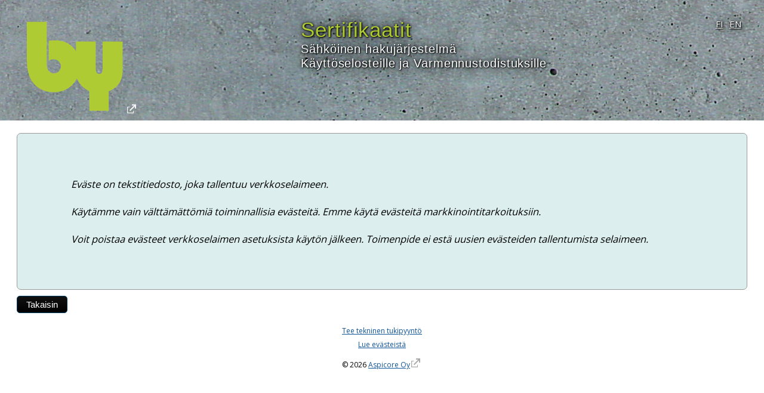

--- FILE ---
content_type: text/html; charset=utf-8
request_url: https://by-tuotesertifioinnit.fi/cookieinfo.aspx
body_size: 19221
content:





<!DOCTYPE html>
<html id="ctl00_html1" lang="fi">
<head id="ctl00_Head1">
        <script>
            
            var NotificationsWebService_Path = "/ws/NotificationsWebService.asmx";
        </script>
        <script src="../Scripts/js_virhekasittelija.js?v=223243753" type="text/javascript"></script>
    <meta charset="utf-8" /><title>
	Betoniyhdistys - Lue evästeistä
</title><link id="ctl00_relStyles" rel="stylesheet" type="text/css" href="style/Styles.css?v=223243753" /><link id="ctl00_customer_style" rel="stylesheet" type="text/css" href="style/customer_css/by.css?v=223243753" /><link rel="stylesheet" type="text/css" href="style/passwordstrength.css" /><link rel="Stylesheet" type="text/css" href="Scripts/jquery-ui-1.12.1/jquery-ui.min.css" /><link rel="stylesheet" type="text/css" href="Scripts/jqueryplugins/chosen/chosen.min.css" /><link rel="stylesheet" type="text/css" href="Scripts/jqueryplugins/jquery-ui-timepicker-addon.css?v=1.6.3" /><link rel="stylesheet" type="text/css" href="Scripts/RateIt/rateit.css" /><link rel="stylesheet" type="text/css" href="Scripts/leaflet/leaflet.css" /><link rel="stylesheet" type="text/css" href="Scripts/leaflet/MarkerCluster.css" /><link rel="stylesheet" type="text/css" href="Scripts/leaflet/MarkerCluster.Default.css" /><link rel="stylesheet" type="text/css" href="Scripts/spectrum/spectrum.css" /><link href="https://fonts.googleapis.com/css?family=Open+Sans" rel="stylesheet" />
    <script src="https://www.gstatic.com/charts/loader.js"></script>
 

	
        
		<script src='/Scripts/jquery-3.2.1.min.js'></script>
	<meta name="viewport" content="width=device-width, initial-scale=1" /><link id="ctl00_link_favicon" rel="shortcut icon" href="/Handlers/HaeParametriTiedosto.ashx?filename=favicon&amp;v=1059228540" />
	<!--[if IE 7]>
        <script src="../Scripts/JSON2.js" type="text/javascript"></script>
        <script src="../Scripts/JScript.js" type="text/javascript"></script>
    <![endif]-->


	
</head>

<body onload="aloita();" class="default_body" >


   
	<form method="post" action="./cookieinfo.aspx" onkeypress="javascript:return WebForm_FireDefaultButton(event, 'ctl00_btnDUMMY')" id="aspnetForm">
<div class="aspNetHidden">
<input type="hidden" name="__EVENTTARGET" id="__EVENTTARGET" value="" />
<input type="hidden" name="__EVENTARGUMENT" id="__EVENTARGUMENT" value="" />
<input type="hidden" name="__VIEWSTATE" id="__VIEWSTATE" value="/wEPDwUKMTY1ODU3ODMwMA9kFgJmD2QWAgIBDxYCHgRsYW5nBQJmaRYEZg9kFgYCAw8WAh4EaHJlZgUcc3R5bGUvU3R5bGVzLmNzcz92PTIyMzI0Mzc1M2QCBA8WAh8BBSd+L3N0eWxlL2N1c3RvbWVyX2Nzcy9ieS5jc3M/dj0yMjMyNDM3NTNkAhIPFgIfAQVBL0hhbmRsZXJzL0hhZVBhcmFtZXRyaVRpZWRvc3RvLmFzaHg/ZmlsZW5hbWU9ZmF2aWNvbiZ2PTEwNTkyMjg1NDBkAgEPZBYaAgIPDxYEHghJbWFnZVVybAU+L0hhbmRsZXJzL0hhZVBhcmFtZXRyaVRpZWRvc3RvLmFzaHg/[base64]" />
</div>

<script type="text/javascript">
//<![CDATA[
var theForm = document.forms['aspnetForm'];
if (!theForm) {
    theForm = document.aspnetForm;
}
function __doPostBack(eventTarget, eventArgument) {
    if (!theForm.onsubmit || (theForm.onsubmit() != false)) {
        theForm.__EVENTTARGET.value = eventTarget;
        theForm.__EVENTARGUMENT.value = eventArgument;
        theForm.submit();
    }
}
//]]>
</script>


<script src="/WebResource.axd?d=txVtRrTM17ab1wMjn2Phf9DwRaNdFhE9FnOSHBrqkW0pGDe963D8lofPR-eLDORz2JFob0qNAmNz6KxG2XejOFxALlpOmuywsb9MMuTM9JQ1&amp;t=638901526200000000" type="text/javascript"></script>


<script src="/UserControls/script/HelpTextControl.js?v=223243753" type="text/javascript"></script>
<script type="text/javascript">
//<![CDATA[
var ACGlobals = {};ACGlobals.lcid=1035;ACGlobals.localename='fi-FI';ACGlobals.languages = {};ACGlobals.languages[1035] = 'Suomi';ACGlobals.languages[1033] = 'English';ACGlobals.timeSeparator = '.';ACGlobals.Regexp_Email=/^((([a-z]|\d|[!#\$%&'\*\+\-\/=\?\^_`{\|}~]|[\u00A0-\uD7FF\uF900-\uFDCF\uFDF0-\uFFEF])+(\.([a-z]|\d|[!#\$%&'\*\+\-\/=\?\^_`{\|}~]|[\u00A0-\uD7FF\uF900-\uFDCF\uFDF0-\uFFEF])+)*)|((\x22)((((\x20|\x09)*(\x0d\x0a))?(\x20|\x09)+)?(([\x01-\x08\x0b\x0c\x0e-\x1f\x7f]|\x21|[\x23-\x5b]|[\x5d-\x7e]|[\u00A0-\uD7FF\uF900-\uFDCF\uFDF0-\uFFEF])|(\\([\x01-\x09\x0b\x0c\x0d-\x7f]|[\u00A0-\uD7FF\uF900-\uFDCF\uFDF0-\uFFEF]))))*(((\x20|\x09)*(\x0d\x0a))?(\x20|\x09)+)?(\x22)))@((([a-z]|\d|[\u00A0-\uD7FF\uF900-\uFDCF\uFDF0-\uFFEF])|(([a-z]|\d|[\u00A0-\uD7FF\uF900-\uFDCF\uFDF0-\uFFEF])([a-z]|\d|-|\.|_|~|[\u00A0-\uD7FF\uF900-\uFDCF\uFDF0-\uFFEF])*([a-z]|\d|[\u00A0-\uD7FF\uF900-\uFDCF\uFDF0-\uFFEF])))\.)+(([a-z]|[\u00A0-\uD7FF\uF900-\uFDCF\uFDF0-\uFFEF])|(([a-z]|[\u00A0-\uD7FF\uF900-\uFDCF\uFDF0-\uFFEF])([a-z]|\d|-|\.|_|~|[\u00A0-\uD7FF\uF900-\uFDCF\uFDF0-\uFFEF])*([a-z]|[\u00A0-\uD7FF\uF900-\uFDCF\uFDF0-\uFFEF])))\.?$/i;ACGlobals.Request_IsAuthenticated='False';ACGlobals.ListItemExtraInfoDataKey='demand-extra-info';ACGlobals.DateValidator_ErrorDate='Pitää olla päivämäärä muodossa päivä.kuukausi.vuosi';ACGlobals.DateValidator_ErrorMinDate='Pienin sallittu arvo on {0}';ACGlobals.DateValidator_ErrorMaxDate='Suurin sallittu arvo on {0}';ACGlobals.DateValidator_ErrorEmpty='Tieto on pakollinen.';ACGlobals.Regexp_yhtpisteet_arv_johtopaatokseen_regexp_numeron_erottamiseen_valintatekstista=/\d*[,.]?\d+/;ACGlobals.IsAdminOrTp ='False';ACGlobals.PopupBlockText ='Ponnahdusikkunat on estetty. Salli ponnahdusikkunat selaimessa.';ACGlobals.istuntoVanheneeMinuuteissa ='Istuntosi vanhenee {0} minuutissa.';ACGlobals.popupViive_ms = 200;ACGlobals.hanketyyppi_henkkoht = 1;ACGlobals.hanketyyppi_tyoryhma = 2;ACGlobals.hanketyyppi_organisaatio = 3;ACGlobals.Lomake_Lisakentta_js_parametrit_yhtpisteet_arv_johtopaatokseen = 'yhtpisteet_arv_johtopaatokseen';ACGlobals.Lomake_Lisakentta_js_parametrit_yhtpisteet_arv_johtopaatokseen_kaikki_ryhmat = 'yhtpisteet_arv_johtopaatokseen_kaikki_ryhmat';//]]>
</script>

<script src="/UserControls/script/NavigationMenu.js?v=223243753" type="text/javascript"></script>
<script type="text/javascript">
//<![CDATA[
tiedote_Max_Height = 1000;//]]>
</script>

<script src="/UserControls/script/HelpTextControl.js?v=223243753" type="text/javascript"></script>
<script type="text/javascript">
//<![CDATA[
var __cultureInfo = {"name":"fi-FI","numberFormat":{"CurrencyDecimalDigits":2,"CurrencyDecimalSeparator":",","IsReadOnly":false,"CurrencyGroupSizes":[3],"NumberGroupSizes":[3],"PercentGroupSizes":[3],"CurrencyGroupSeparator":" ","CurrencySymbol":"€","NaNSymbol":"epäluku","CurrencyNegativePattern":8,"NumberNegativePattern":1,"PercentPositivePattern":0,"PercentNegativePattern":0,"NegativeInfinitySymbol":"-∞","NegativeSign":"-","NumberDecimalDigits":2,"NumberDecimalSeparator":",","NumberGroupSeparator":" ","CurrencyPositivePattern":3,"PositiveInfinitySymbol":"∞","PositiveSign":"+","PercentDecimalDigits":2,"PercentDecimalSeparator":",","PercentGroupSeparator":" ","PercentSymbol":"%","PerMilleSymbol":"‰","NativeDigits":["0","1","2","3","4","5","6","7","8","9"],"DigitSubstitution":1},"dateTimeFormat":{"AMDesignator":"ap.","Calendar":{"MinSupportedDateTime":"\/Date(-62135596800000)\/","MaxSupportedDateTime":"\/Date(253402300799999)\/","AlgorithmType":1,"CalendarType":1,"Eras":[1],"TwoDigitYearMax":2049,"IsReadOnly":false},"DateSeparator":".","FirstDayOfWeek":1,"CalendarWeekRule":2,"FullDateTimePattern":"dddd d. MMMM yyyy H.mm.ss","LongDatePattern":"dddd d. MMMM yyyy","LongTimePattern":"H.mm.ss","MonthDayPattern":"d. MMMM","PMDesignator":"ip.","RFC1123Pattern":"ddd, dd MMM yyyy HH\u0027:\u0027mm\u0027:\u0027ss \u0027GMT\u0027","ShortDatePattern":"d.M.yyyy","ShortTimePattern":"H.mm","SortableDateTimePattern":"yyyy\u0027-\u0027MM\u0027-\u0027dd\u0027T\u0027HH\u0027:\u0027mm\u0027:\u0027ss","TimeSeparator":".","UniversalSortableDateTimePattern":"yyyy\u0027-\u0027MM\u0027-\u0027dd HH\u0027:\u0027mm\u0027:\u0027ss\u0027Z\u0027","YearMonthPattern":"MMMM yyyy","AbbreviatedDayNames":["su","ma","ti","ke","to","pe","la"],"ShortestDayNames":["su","ma","ti","ke","to","pe","la"],"DayNames":["sunnuntai","maanantai","tiistai","keskiviikko","torstai","perjantai","lauantai"],"AbbreviatedMonthNames":["tammi","helmi","maalis","huhti","touko","kesä","heinä","elo","syys","loka","marras","joulu",""],"MonthNames":["tammikuu","helmikuu","maaliskuu","huhtikuu","toukokuu","kesäkuu","heinäkuu","elokuu","syyskuu","lokakuu","marraskuu","joulukuu",""],"IsReadOnly":false,"NativeCalendarName":"gregoriaaninen kalenteri","AbbreviatedMonthGenitiveNames":["tammik.","helmik.","maalisk.","huhtik.","toukok.","kesäk.","heinäk.","elok.","syysk.","lokak.","marrask.","jouluk.",""],"MonthGenitiveNames":["tammikuuta","helmikuuta","maaliskuuta","huhtikuuta","toukokuuta","kesäkuuta","heinäkuuta","elokuuta","syyskuuta","lokakuuta","marraskuuta","joulukuuta",""]},"eras":[1,"jKr.",null,0]};//]]>
</script>

<script src="/ScriptResource.axd?d=m38LhVbEqeStC-ihBikyPcR_5dsEiI09ql9o7-uPzCJmEqyjNqjek74tMjLdjYB2TAHedkK0y2THAXIoMPq995uBn6px7EhcOimrOCCouy_1a2u4Ze1d-6Xtc6NgZl86gZdj2VH2ei6jIZ5g11uP4ZfyIc_IkvJbyct4Cbr7HQrKcH4IbiZ01y7rTKSiMiFK0&amp;t=345ad968" type="text/javascript"></script>
<script src="/ScriptResource.axd?d=kc_vegXGCWvl9tivOJ7Gc9VMBjjWB25ikgYPJI8xnYYyZxD8Og7kpyERqClZEIFx8m-akW6G43sHHQ5Ub8N09_GOvtxaSIusPaDth7P5OhUGK6BNXatMwBGgtifmFmJYE0qj-dRFvA024HoMXoLGTH7x9Xo3lLpCff2N0VTVbYWKUewbVYYPfN0SAePutLOH0&amp;t=345ad968" type="text/javascript"></script>
<script src="/Scripts/JScript.js?v=223243753" type="text/javascript"></script>
<script src="/Scripts/micromodal-0.4.10/micromodal.min.js?v=223243753" type="text/javascript"></script>
<script src="/Scripts/jquery-ui-1.12.1/jquery-ui.min.js?v=223243753" type="text/javascript"></script>
<script src="/Scripts/jqueryplugins/PasswordStrength.js?v=223243753" type="text/javascript"></script>
<script src="/Scripts/jqueryplugins/ContextHelp.js?v=223243753" type="text/javascript"></script>
<script src="/Scripts/jqueryplugins/kkvaihe.js?v=223243753" type="text/javascript"></script>
<script src="/Scripts/jqueryplugins/LangKeyPicker.js?v=223243753" type="text/javascript"></script>
<script src="/Scripts/jqueryplugins/HakemusPicker.js?v=223243753" type="text/javascript"></script>
<script src="/Scripts/jqueryplugins/AjaxKeyValuePairPicker.js?v=223243753" type="text/javascript"></script>
<script src="/Scripts/jqueryplugins/MakeDraggable.js?v=223243753" type="text/javascript"></script>
<script src="/Scripts/jqueryplugins/jquery-ui-timepicker-addon.js?v=223243753" type="text/javascript"></script>
<script src="/Scripts/jqueryplugins/jquery.ui.datepicker-fi.js?v=223243753" type="text/javascript"></script>
<script src="/Scripts/jqueryplugins/jquery.dragsort.js?v=223243753" type="text/javascript"></script>
<script src="/Scripts/jquery-ui-i18n.js?v=223243753" type="text/javascript"></script>
<script src="/Scripts/jqueryplugins/chosen/chosen.jquery.min.js?v=223243753" type="text/javascript"></script>
<script src="/Scripts/RateIt/jquery.rateit.min.js?v=223243753" type="text/javascript"></script>
<script src="/Scripts/spectrum/spectrum.js?v=223243753" type="text/javascript"></script>
<script src="/Scripts/jqueryplugins/AC_Tooltip.js?v=223243753" type="text/javascript"></script>
<script src="/WebResource.axd?d=B3YMP5j99rGXfCNeYsQ8g9KDdJko1n67ogiz0L8x9K6vaOOvR3kW8fx2mqJLSeNvKx6WefYmFAEeOMlf1yFBe1pUa_A6QMZ-x5JK45oGJEk1&amp;t=638901526200000000" type="text/javascript"></script>
<div class="aspNetHidden">

	<input type="hidden" name="__VIEWSTATEGENERATOR" id="__VIEWSTATEGENERATOR" value="8EE837EC" />
	<input type="hidden" name="__PREVIOUSPAGE" id="__PREVIOUSPAGE" value="3C1lQxVuRZ3K_NncYzFfJjnM7gPw1JkUOwXsk9tVq-DVTA0A43dtTVXIZqlbfBjjEXD7RdkEKZ0TLMofhqjHXSrPaTVswB0U7ziOPTsyo_XO5FBHyzk17Ti4tWPPHd-J0" />
	<input type="hidden" name="__EVENTVALIDATION" id="__EVENTVALIDATION" value="/wEdAAXqlGbBKOQLUqDApmsL7RcRxNsD/BkPZM+zqzBmFqtyzo+iuz1aGzKMDCokKHiKT3lf1u0BidY5dlkb/kStSFOUUy5k5V/o3defvLxm3Ex5jpI1/36XtEe1Vx68MJiyXWfOqwei1OeX6lHeFRevdnMC" />
</div>
        
        <input type="submit" name="ctl00$btnDUMMY" value="" id="ctl00_btnDUMMY" disabled="disabled" class="aspNetDisabled" style="display:none" />

		<script type="text/javascript">
//<![CDATA[
Sys.WebForms.PageRequestManager._initialize('ctl00$ToolkitScriptManager1', 'aspnetForm', ['tctl00$upMain','','tctl00$upMainConditional',''], ['ctl00$ToolkitScriptManager1',''], [], 90, 'ctl00');
//]]>
</script>
<input type="hidden" name="ctl00$ToolkitScriptManager1" id="ctl00_ToolkitScriptManager1" />
<script type="text/javascript">
//<![CDATA[
Sys.Application.setServerId("ctl00_ToolkitScriptManager1", "ctl00$ToolkitScriptManager1");
Sys.Application._enableHistoryInScriptManager();
//]]>
</script>


		<script>
                       
            $.fn.cthlp.defaults.icon_path = '/images/kyssari_small.png'; 
            $.fn.cthlp.defaults.button_class = "icon";
		</script>

        

		<header class="topheader">
			<div class="topheader_inner">
				<div class="logobar">
					<div>
						<a class="main_logo" href="http://www.betoniyhdistys.fi" target="_blank" style="flex-shrink: 1; border: none;">
							<img id="ctl00_imgClientLogo" class="topheader_aluslaatikko" src="/Handlers/HaeParametriTiedosto.ashx?filename=logo&amp;v=1233351013" alt="Suomen Betoniyhdistys ry logo. Linkki vie säätiön kotisivulle" style="text-align: left; max-width: 98%;" /></a>
					</div>
					<div>
						<p class="website_name">
							<a id="ctl00_link_home" class="topheader_text" aria-label="Sertifikaatit
Sähköinen hakujärjestelmäKäyttöselosteille ja Varmennustodistuksille. Linkki vie apurahajärjestelmän etusivulle" href="EN1100/EN1100.aspx" style="text-decoration: none"><font style="font-size:35px; color: #AFCB34;">Sertifikaatit</font><br/>
Sähköinen hakujärjestelmä<br/>Käyttöselosteille ja Varmennustodistuksille</a>
						</p>
						


					</div>
					<div>
						<div id="ctl00_langPopupMenu">
	<a href="/cookieinfo.aspx?lcid=1035" title="Suomi" class="topheader_lang" aria-label="Suomi" lang="fi">FI</a><a href="/cookieinfo.aspx?lcid=1033" title="English" class="topheader_lang" aria-label="English" lang="en">EN</a>
</div>
					</div>
				</div>


				


                


				<nav id="ctl00_nav_menu_test_nav1" class="menubar main_menu" aria-labelledby="ctl00_link_home">
	

	<ul id="ctl00_nav_menu_test_ul_menu">


	</ul>
</nav>



			</div>
		</header>

		<div class="main_master" style="margin-bottom: 20px;">

			<div class="content_area ">
				<div style="text-align: right; margin-bottom: 5px;" class="topnav jq_no_autosave">

					
						
				</div>
				
                               
				
				

				

				
                <main>

					
 

                    					

				    <div id="ctl00_upMain">
	
						    
<script>
    function hideLoadIndicator() {
        $(".jq_updateprogress").hide();
        //document.getElementById('<=UpdateProgress1.ClientID%>').style.visibility = 'hidden';
        //document.getElementById('<=UpdateProgress1.ClientID%>').style.display = 'none';
    }

    function showLoadIndicator() {
        $(".jq_updateprogress").show();
        //document.getElementById('<=UpdateProgress1.ClientID%>').style.visibility = 'visible';
        //document.getElementById('<=UpdateProgress1.ClientID%>').style.display = 'block';
    }
</script>
<div id="ctl00_ajax_load_indicator_UpdateProgress1" class="jq_updateprogress" style="display:none;">
		     
        <div style="position:relative; width:100%; text-align:center; ">
            <img id="ctl00_ajax_load_indicator_Image1" src="images/ajax_loader_big.gif" alt="Loading" style="position:fixed; z-index: 9999; top:40%; left:45%;  background-color:Transparent; padding:20px;" />      
        </div>                         
    
	</div>
						    
    <div class="css_cookie_info  css_cookie_subinfo rounded_border ">
          Ev&#228;ste on tekstitiedosto, joka tallentuu verkkoselaimeen.

          K&#228;yt&#228;mme vain v&#228;ltt&#228;m&#228;tt&#246;mi&#228; toiminnallisia ev&#228;steit&#228;. Emme k&#228;yt&#228; ev&#228;steit&#228; markkinointitarkoituksiin.

          Voit poistaa ev&#228;steet verkkoselaimen asetuksista k&#228;yt&#246;n j&#228;lkeen. Toimenpide ei est&#228; uusien ev&#228;steiden tallentumista selaimeen.
        </div>
    <input type="button" name="ctl00$cphMain$btnBack" value="Takaisin" onclick="javascript:WebForm_DoPostBackWithOptions(new WebForm_PostBackOptions(&quot;ctl00$cphMain$btnBack&quot;, &quot;&quot;, false, &quot;&quot;, &quot;login.aspx&quot;, false, true))" id="ctl00_cphMain_btnBack" style="margin-top:10px;" />

					    
</div>

				    <div id="ctl00_upMainConditional">
	
						    
<script>
    function hideLoadIndicator() {
        $(".jq_updateprogress").hide();
        //document.getElementById('<=UpdateProgress1.ClientID%>').style.visibility = 'hidden';
        //document.getElementById('<=UpdateProgress1.ClientID%>').style.display = 'none';
    }

    function showLoadIndicator() {
        $(".jq_updateprogress").show();
        //document.getElementById('<=UpdateProgress1.ClientID%>').style.visibility = 'visible';
        //document.getElementById('<=UpdateProgress1.ClientID%>').style.display = 'block';
    }
</script>
<div id="ctl00_ajax_load_indicator2_UpdateProgress1" class="jq_updateprogress" style="display:none;">
		     
        <div style="position:relative; width:100%; text-align:center; ">
            <img id="ctl00_ajax_load_indicator2_Image1" src="images/ajax_loader_big.gif" alt="Loading" style="position:fixed; z-index: 9999; top:40%; left:45%;  background-color:Transparent; padding:20px;" />      
        </div>                         
    
	</div>
						    

					    
</div>

				    

                </main>

			</div>
			<footer style="clear: both">
				<div class="footer_area">
                    

                    <p>
                        <a id="ctl00_lnkTukipyynto" href="Tukipyynto.aspx">Tee tekninen tukipyyntö</a>
                    </p>
                    
                    
                    
                    <p id="ctl00_link_cookie_info">
                        <a href="cookieinfo.aspx">Lue evästeistä</a>
                    </p>

                    <div style="margin-top:1em;">
                        
					    &copy; 2026 <a href="http://aspicore.com/?page_id=51" target="_blank">Aspicore Oy</a>
					    
					    
					    <span id="ctl00_lblTime" class="xsmall"></span>
                    </div>
				</div>
			</footer>
		</div>

        <div class="jq_capslock_warning popup_capslock" style="display:none; padding: 5px;" role="alert">
            <span>Caps lock on päällä</span>
        </div>

        <div id="ctl00_Modal1_Micromodal1" class="modal" aria-hidden="true">
	
		<div tabindex="-1" data-micromodal-close="" class="modal_overlay">
			<div role="dialog" aria-modal="true" aria-labelledby='ctl00_Modal1_heading1' class="popup">
				<h2 id="ctl00_Modal1_heading1" style="display:none;">Viesti"</h2>					
				<button type="button" data-micromodal-close="" aria-label='Sulje' class="css_close" 
					style="position:absolute; top: 15px; right:15px;"></button>											
				<p data-message="" class="modal_content"></p>					
				<button type="button" data-micromodal-close="" style="margin-top:1em;" value="0">Sulje</button>				
			</div>
		</div>
	
</div>


	<script>


		var AC_ModalDialog = {};

		(function () {


			AC_ModalDialog.InitModalPanel = function (message, title, dialog_css_name) {

				let id = "ctl00_Modal1_Micromodal1";
				let panel = $("#" + id);
				let msg_element = panel.find("[data-message]");
				let heading = panel.find("#ctl00_Modal1_heading1");
				let dialog = panel.find("[role=dialog]");

				if (!title || title.length === 0) {
					heading.hide();
					heading.text("Viesti");
				}
				else {
					heading.text(title);
					heading.show();					
				}
				msg_element.html(message);
			
				dialog.attr("class", dialog_css_name + " popup") ;
				return id; 
			};

			var is_open = false;
			var queue = [];
			var init_obj = {
				onClose: modal => OnClose(modal)
			};


			function AddToQueue(callback) {
				queue.push(callback);	
				if (!is_open) {
					ShowNext();
				}		
			}

			function ShowNext() {
				if (queue.length > 0) {
					is_open = true;
					var callback = queue.shift();
					callback();					
				}
				else {
					is_open = false;				
				} 
			}

			function OnClose(modal) {
				is_open = false;
				setTimeout(ShowNext, 200);				
			}

			

			AC_ModalDialog.Message = function (message, title = "") {				
				AddToQueue(function () {
					let id = AC_ModalDialog.InitModalPanel(message, title, "");
					MicroModal.show(id, init_obj);
				});				
			}; 

			AC_ModalDialog.ErrorMessage = function (message, title = "") {
				AddToQueue(function () {
					let id = AC_ModalDialog.InitModalPanel(message, title, "error");
					MicroModal.show(id, init_obj);
				});
			}; 

			MicroModal.init();

		})();

	</script>




        

        

		<script>
            //<![CDATA[





            function setValidationResultClass(target, isvalid, on_time, off_time) {
                if (isvalid == false) {
                    if (target.hasClass("validation-ok")) {
                        target.switchClass("validation-ok", "validation-error", off_time);
                    } else {
                        target.addClass("validation-error", off_time);
                    }
                }
                else {
                    target.switchClass("validation-error", "validation-ok", on_time);
                }
            }


            function _datetimepicker_oletukset(kentta) {
                if ($(kentta).hasClass("hasDatepicker"))
                    return;
                $(kentta).datetimepicker({
                    constrainInput: false,
                    changeYear: true,
                    //timeFormat: Sys.CultureInfo.CurrentCulture.dateTimeFormat.ShortTimePattern,
                    onChangeMonthYear: function (year, month, instance) {
                        var lastdate = ParseDateTime(instance.lastVal);
                        if (lastdate) {
                            minutes = lastdate.getMinutes().toString();
                            if (minutes.length == 1)
                                minutes = "0" + minutes;
                            var time = lastdate.getHours() + "." + minutes;
                            $(this).val(instance.selectedDay.toString() + "." + month.toString() + "." + year.toString() + " " + time);
                        } else {
                            $(this).val(instance.selectedDay.toString() + "." + month.toString() + "." + year.toString() + " 0.00");
                        }
                    },
                    onSelect: function (txt_date, instance) {
                        $(this).val(txt_date);
                    },
                    showOn: "none",
                    
                    //buttonImage: "../images/Calendar_scheduleHS.png",
                    //buttonImageOnly: true,
                });
                _datepicker_svg_icon(kentta);
            }
            function _datepicker_oletukset(kentta) {
                if ($(kentta).hasClass("hasDatepicker"))
                    return;
                $(kentta).datepicker({
                    constrainInput: false,
                    onChangeMonthYear: function (year, month, instance) {
                        $(this).val(instance.selectedDay.toString() + "." + month.toString() + "." + year.toString());
                    },
                    showOn: "none",
                    
                    //buttonImage: "../images/Calendar_scheduleHS.png",
                    //buttonImageOnly: true,
                });
                _datepicker_svg_icon(kentta);
            }
            var datepicker_id = 1;
            function _datepicker_svg_icon(kentta) {
                let div = document.getElementById("div_datepicker_icon");
                let svg = $(div).find(".jq_datepicker_icon");
                let svg_clone = svg[0].cloneNode(true);
                let datepicker_id_instanssi = datepicker_id++;
                $(svg_clone).data("datepicker_id", datepicker_id_instanssi);
                kentta.parentNode.insertBefore(svg_clone, kentta.nextSibling);
                //jätetään tilaa kalenteri-ikonille, muuten se menee hassusti joko reunan yli tai kontrollin alle riippuen ympärilläolevasta css:stä.
                kentta.style.width = "calc(" + kentta.style.width + " - 32px)";
                $(kentta).data("datepicker_id", datepicker_id_instanssi);
            }
            function setDatepickerDefaults() {
                $.datepicker.setDefaults($.datepicker.regional[ACGlobals.localename]);
                $.timepicker.setDefaults($.timepicker.regional[ACGlobals.localename]);
                $.datepicker.setDefaults({ changeYear: true, changeMonth: true, yearRange: "-110:+7" });
            }

            // koska funktiot, joita ylikirjoitetaan ovat js-tiedostoissa, funktionimi on määritelty globaalisti.
            // funktionimen ylikirjoittaminen muuttaa alkuperäisen fuktionimen.
            // jos tästä ei pidä kirjaa tulee näitä muutettua uudestaan ja uudestaan ja tämä ketjuttaa funktioita 
            // tämän takia pidetään asia muistissa luomalla globaalit muuttujat, joista voidaan katsoa onko ketjutus tehty jo kerran
            var Old_Page_ClientValidate;
            var OldValidatorValidate;
            Sys.Application.add_load(function () {

                //Datepicker
                //KATSO MYÖS document.ready
                //DEBUG console.log('Application.add_load ACGlobals.localename = ' + ACGlobals.localename);
                if (!$('.ui-datepicker').hasClass('notranslate'))
                    $('.ui-datepicker').addClass('notranslate'); // Asetetaan jotta selaimen käännöskone ei riko datepicker:iä.
                // nämä sys addloadissa ni postbackien jälkeenkin tulee kalenteri-ikonit näkyviin
                // näytetään kalenteri-ikoni
                $("input:not([disabled]).datetime").each(function () {
                    _datetimepicker_oletukset(this);
                });
                $("input:not([disabled]).date").each(function () {
                    _datepicker_oletukset(this);
                });
                // kalenteri-ikoni saavutettavaksi näppäimistöllä
                $(":not([disabled]).ui-datepicker-trigger").attr("tabindex", "0").attr("onkeypress", "$(this).prev().datepicker('show');");
                



                
                
                var validator_map = {};


                if (typeof (Page_ClientValidate) == 'function') {
                    if (typeof (Old_Page_ClientValidate) !== 'function') {// ketjutetaan vain jos ei olla jo ketjutettu
                        Old_Page_ClientValidate = Page_ClientValidate;
                    }

                    function ShowSummaryDialog(validationGroup) {
                        if (Page_IsValid)
                            return;

						if (typeof (Page_ValidationSummaries) == "undefined")
                            return;

                        var summary = null;

                        for (let sums = 0; sums < Page_ValidationSummaries.length; sums++) {
                            let tmp_summary = Page_ValidationSummaries[sums];
                            if (IsValidationGroupMatch(tmp_summary, validationGroup)) {
                                summary = tmp_summary;
                                break;
							}
                        }
                        if (!summary)
                            return;
						
						let s = "";
						if (typeof (summary.headertext) == "string") {
							s += summary.headertext + "\r\n";
                        }

						var lastValIndex = Page_Validators.length - 1;
						for (let i = 0; i <= lastValIndex; i++) {
							if (!Page_Validators[i].isvalid && typeof (Page_Validators[i].errormessage) == "string") {
								s += Page_Validators[i].errormessage;
								if (i < lastValIndex) {
									s += "\r\n";
								}
							}
						}
                        AC_ModalDialog.ErrorMessage(s);							
												
					}


                    Page_ClientValidate = function (validationGroup) {
                        var is_valid = Old_Page_ClientValidate(validationGroup);

                        if (!is_valid) {
							ShowSummaryDialog(validationGroup);
						}

                        return is_valid;

					}

				}

                if (typeof ValidatorValidate !== 'undefined') {               
                    if (typeof (OldValidatorValidate) !== 'function') { // ketjutetaan vain jos ei olla jo ketjutettu
                        OldValidatorValidate = ValidatorValidate;
                    }

                    ValidatorValidate = function(val, validationGroup, event) {
                        OldValidatorValidate(val, validationGroup, event);

                        // jos validaattori ei ole päällä se on aina valid, joten laitetaan sille oikea väri
                        // tällä on merkitystä jos validaattoreita kytketään päälle ja pois js-koodissa
                        var target_id = val.controltovalidate;
                        var $target = $("#" + target_id);
                        if (val.enabled === false) {
                            let isValid_disabled = true;
                            setValidationResultClass($target, isValid_disabled, 0, 0);
                            return;
                        }
                      
                        var map_item = {};
                        if (target_id in validator_map) 
                            map_item = validator_map[target_id];
                        map_item[val.id] = val;
                        validator_map[target_id] = map_item;

                        var isvalid = true; 
                        var tooltip = ""; 
                        for(var key in map_item) {
                            var current_val = map_item[key];
                            if (current_val.isvalid == false) {          
                                var item = map_item[key]
                                isvalid = false;
                                var str = ""; 
                                if (current_val.title)
                                    str = current_val.title + "\n";
                                else if (current_val.errormessage)
                                    str = current_val.errormessage + "\n";
                                tooltip += str;
                            }
                        }
                        setValidationResultClass($target, isvalid, 0, 0);
                        //SetValidationImg($target, isvalid, tooltip);                      
                    }

                    // tämä validoi kaiken kun tullaan sivulle, muuten validointia vaativat kentät eivät ole punaisia
                    $(".jq_validator").each(function () {
                        ValidatorValidate(this);
                    });
                }

                var kohteet = getValidationTargets();
                var length = kohteet.length;
                for (i = 0; i < length; i++) {
                    var tama = kohteet[i];
                    if (tama == undefined) {
                        continue;
                    }
                    var kohde = $("#" + tama);
                    if (!kohde.hasClass("jq_has_validation_handler")) {
                        kohde.addClass("jq_has_validation_handler");
                        kohde.on("keyup", function () {
                            var validators = getValidatorsForControl(this);
                            var isvalid = validateValidatorArray(validators);
                            setValidationResultClass($(this), isvalid, 500, 100);
                        });
                        kohde.on("click", function () {
                            var validators = getValidatorsForControl(this);
                            var isvalid = validateValidatorArray(validators);
                            setValidationResultClass($(this), isvalid, 500, 100);
                        });
                    }
                }

                function getValidationTargets() {
                    var validointikohteet = [];
                    $(".jq_validator").each(function () {
                        var kohde = this.controltovalidate;
                        if (validointikohteet.indexOf(kohde) == -1) {
                            validointikohteet.push(kohde);
                        }
                    });
                    return validointikohteet;
                }
                function getValidatorsForControl(ctrl) {
                    var validators = [];
                    $(".jq_validator").each(function () {
                        var target_id = this.controltovalidate;
                        if (target_id == ctrl.id) {
                            validators.push(this);
                        }
                    });
                    return validators;
                }
                function validateValidatorArray(validators) {
                    var isvalid = true;
                    var length = validators.length;
                    for (i = 0; i < length; i++) {
                        var val = validators[i];
                        if (val.enabled != false) { // val.enabled on undefined jos se on päällä??
                            val.isvalid = val.evaluationfunction(val);
                            if (val.isvalid == false) {
                                $(val).show();
                                isvalid = false;
                            } else {
                                $(val).hide(); // piilotetaan mahdollinen validaattoriin kytketty virheteksti
                            }
                        }
                    }
                    return isvalid;
                }




                
                var title_roskis = 'Poista';
                var title_muokkaa = 'Muokkaa';

                var inputs_delete = $("input[src='../images/delete.gif']");
                var inputs_edit = $("input[src='../images/muokkaa_harmaa.png'], input[src='../images/muokkaa.png']");

                SetTitleAndAltIfEmpty(inputs_delete, title_roskis);
                SetTitleAndAltIfEmpty(inputs_edit, title_muokkaa);

                $("input[src='../images/delete.gif']").mouseenter(function () {
                    $(this).attr("src", "../images/roskis_punainen.png");
                });
                $("input[src='../images/delete.gif']").mouseleave(function () {
                    $(this).attr("src", "../images/delete.gif");
                });

                var tooltip_muokkaa = $(".jq_muokkaa_tooltip");
                $("input[src='../images/muokkaa_harmaa.png']").mouseenter(function () {
                    $(this).attr("src", "../images/muokkaa.png");
                });
                $("input[src='../images/muokkaa_harmaa.png']").mouseleave(function () {
                    $(this).attr("src", "../images/muokkaa_harmaa.png");
                });

                $("input[src='../images/muokkaa.png']").mouseenter(function () {
                    $(this).attr("src", "../images/muokkaa_harmaa.png");
                });
                $("input[src='../images/muokkaa.png']").mouseleave(function () {
                    $(this).attr("src", "../images/muokkaa.png");
                });

                // tämä asettaa fokuksen postbackin jälkeen takaisin samaan elementtiin jos id on tallennettu
                TrySetPostBackFocus();
            });

            //Sys.Application.add_load(function () {
            //    //Estää jquery-ui tooltipien "liimautumisen" ajax kutsujen yhteydessä.
            //    $(".ui-tooltip-content").parents('div').remove();  
            //});
            
            $(document).ready(function () {


				$("body [title]").ac_tooltip(false);

				$("body").on("mouseover focus", "[title]", function () {
					var self = $(this);
                    self.ac_tooltip(true);
				});


                sessionTimeoutMessage = 'Istuntosi on vanhentunut.';
                sessionTimeout = 120;
                ShowTimeout();

                //Datepicker
                //KATSO MYÖS Sys.Application.add_load
                // Datepickerin oletusasetukset pitää asettaa täällä document ready:ssä jotta datepicker:in kieli tulee oikein
                setDatepickerDefaults();
                //DEBUG console.log('$(document).ready ACGlobals.localename = ' + ACGlobals.localename);
                // siltä varalta, että jokin on mennyt vikaan asetetaan datepicker myös kun viedään hiiri päälle
                $("body").on("mouseover", "input:not([disabled]).datetime", function () {
                    _datetimepicker_oletukset(this);
                });
                $("body").on("mouseover", "input:not([disabled]).date", function () {
                    _datepicker_oletukset(this);
                });


            });

            //]]>

            // Original:  Xavier R. (xav@lougaou.com)
            // Modified:  Benjamin Wright, Editor
            // Modified:  J-T Laine, modifier
            // Web Site:  http://www.lougaou.com/
            // Begin                
            function aloita() {
                var nyt = new Date();
                var diff = new Date();
                var palvelin = new Date(parseSQLDate("2026-1-25 09:28:11"));
	            clock(diff.setTime(nyt.getTime() - palvelin.getTime()));	
            }
            function clock(timediff) {

                //if (!document.layers && !document.all) return;
                var digital = new Date();
                var negative;
                negative=0;
                var tmptimediff = Math.abs(timediff);
                if (timediff < 0) {
                    negative = 1;
                }
                var diffHours = Math.floor(tmptimediff / (1000 * 60 * 60));
                var diffMins = Math.floor((tmptimediff - diffHours * 1000 * 60 * 60) / (1000 * 60));
                var diffSecs = Math.floor((tmptimediff - diffHours * 1000 * 60 * 60 - diffMins * 1000 * 60) / 1000);
                var hours;
                var minutes;
                var seconds;
                var pvm = digital;
                if (negative==1) {
                    hours = digital.getHours() + diffHours;
                    minutes = digital.getMinutes() + diffMins;
                    seconds = digital.getSeconds() + diffSecs + 1;
                }
                else {
                    hours = digital.getHours() - diffHours;
                    minutes = digital.getMinutes() - diffMins;
                    seconds = digital.getSeconds() - diffSecs + 1;
                }

                if (seconds < 0) {
                    seconds = 60 + seconds;
                    minutes = minutes - 1;
                }
                if (seconds > 59) {
                    seconds = seconds - 60;
                    minutes = minutes + 1;
                }
                if (minutes < 0) {
                    minutes = 60 + minutes;
                    hours = hours - 1;
                }
                if (minutes > 59) {
                    minutes = minutes - 60;
                    hours = hours + 1;
                }
                if (hours < 0) {
                    hours = hours + 24;
                    pvm = digital.removeDays(1);
                }
                if (hours > 23) {
                    hours = hours - 24;
                    pvm = digital.addDays(1);
                }
                if (minutes <= 9) minutes = "0" + minutes;
                if (seconds <= 9) seconds = "0" + seconds;
                dispTime = hours + ":" + minutes + ":" + seconds;

                $("#span_aika").html('Palvelimen aika ' + pvm.toLocaleDateString("FI-fi") + ' ' + dispTime);
                setTimeout("clock(" + timediff + ")", 1000);
            }
            //  End -->

            function parseSQLDate(dateStringInRange) {
                //date should in format "2011-08-03 09:15:11"
                var a=dateStringInRange.split(" ");
                var d=a[0].split("-");
                var t=a[1].split(":");
                var date = new Date(d[0],(d[1]-1),d[2],t[0],t[1],t[2]);
                return date;
            }            

            ////näytetään validaattorien virhetekstit kun riviä klikataan niin käyttäjä tietää mitä kenttään odotetaan
            //function VirheTekstit_Init($scope) {
            //    var kohde = null;
            //    if ($scope.hasClass("jq_virhe_tekstit_focus")) {
            //        kohde = $scope;
            //    }
            //    else {
            //        kohde = $scope.find(".jq_virhe_tekstit_focus");
            //    }
            //    kohde.on("focusin", function () {
            //        $(this).find(".jq_virhe_tekstit").show();
            //        //console.log("show");
            //    });
            //}


            function SavePostBackFocus(ensisijainen, toissijainen) {
                $("#ctl00_hfPostBackFocus").val(ensisijainen);
                $("#ctl00_hfPostBackFocus2").val(toissijainen);
            }
            function TrySetPostBackFocus() {
                var ensisijainen = $("#ctl00_hfPostBackFocus").val();
                var toissijainen = $("#ctl00_hfPostBackFocus2").val();

                $("#ctl00_hfPostBackFocus").val("");
                $("#ctl00_hfPostBackFocus2").val("");

                // jos tehtiin postback niin yritetään laittaa focus takaisin nappiin
                if (ensisijainen !== "") {
                    var ensisijainenNappi = $("#" + ensisijainen);
                    if (typeof ensisijainenNappi[0] === 'undefined') {
                        if (toissijainen !== "") {
                            var toissijainenNappi = $("#" + toissijainen);
                            if (typeof toissijainenNappi[0] !== 'undefined') {
                                toissijainenNappi.focus(); // focusoidaan toissijainen nappi, jos ensimmäisen painaminen poisti sen tai vastaavan
                            }
                        }
                    }
                    else
                        ensisijainenNappi.focus();
                }


            }


            function AC_Calendar_ShowDatepicker(ctrl) {
                let datepicker_id = $(ctrl).data("datepicker_id");
                // joskus saman elementin sisällä on useita ni otetaan niistä se haluttu
                $datepicker = $(ctrl).parent().find(".hasDatepicker").filter(function () {
                    return $(this).data("datepicker_id") == datepicker_id;
                });

                let sama = true;
                if ($.datepicker._curInst) {
                    if ($.datepicker._curInst.input) {
                        let datepicker_kohde = $.datepicker._curInst.input[0];
                        let kayttaja_kohde = $datepicker[0];
                        sama = datepicker_kohde === kayttaja_kohde;
                    }
                }

                if ($datepicker.datepicker("widget").is(":visible") && sama) {
                    $datepicker.datepicker("hide");
                } else {
                    $datepicker.datepicker("show");
                }
            }
        </script>

		<div class="jq_timeout_layer" style="width: 100%; height: 100%; position: absolute; top: 0px; left: 0px; display: none">
			<div style="background-color: rgba(50,50,50,0.9); z-index: 2000; width: 100%; height: 100%; position: fixed; top: 0px; left: 0px;">
				<div style="border: 1px solid black; background-color: white; margin: auto; padding: 20px; text-align: center">
					Istuntosi on vanhentunut.
					<input type="button" value="Kirjaudu uudestaan" onclick="document.location.reload(); return false;" />
				</div>
			</div>
		</div>
		
        <div class="jq_timeout_warning_continue_layer" style="width: 100%; height: 100%; position: absolute; top: 0px; left: 0px; display: none">
            <div style="background-color: rgba(50,50,50,0.9); z-index: 1800; width: 100%; height: 100%; position: fixed; top: 0px; left: 0px;">
                <div style="border: 1px solid black; background-color: white; margin: auto; padding: 20px; text-align: center">
                    <span class="jq_timeout_warning_continue_text"></span>
                    <input type="button" value="Uudista istunto ja jatka" class="jq_timeout_warning_continue_button" />
                </div>
            </div>
        </div>

            <input type="hidden" name="ctl00$hfPostBackFocus" id="ctl00_hfPostBackFocus" />
            <input type="hidden" name="ctl00$hfPostBackFocus2" id="ctl00_hfPostBackFocus2" />

        
        <div style="display:none" id="div_datepicker_icon">
            <span class="css_icon_0_5em icon_yleisvari jq_datepicker_icon jq_AC_Lamauta_piilota"
                style="vertical-align: top;" tabindex="0"
                onkeypress='AC_Calendar_ShowDatepicker(this);'
                onclick='AC_Calendar_ShowDatepicker(this);'
                title='Valitse päivämäärä'><span class='css_perus_icon'><?xml version="1.0" encoding="UTF-8" standalone="no"?>
<svg xmlns="http://www.w3.org/2000/svg" class="icon kalenteri icon_yleisvari" fill="#000000" stroke="#000000" version="1.1" viewBox="0 0 14.816666 16.404167">
  <g>
    <ellipse
       ry="1.2650391"
       rx="0.71106768"
       cy="1.7942057"
       cx="3.6876302"
       style="stroke-width:0.264583" />
    <path
       d="M 2.4473958,1.7859375 C 2.4892556,2.5726868 2.65528,3.3029976 3.6545572,3.6545572 4.2283874,3.8697435 5.2122884,2.0166199 4.8121093,1.8190104 4.7365053,1.7816769 9.1777342,1.8024739 9.1777342,1.8024739 9.2195481,2.5814985 9.3151076,3.3348187 10.351823,3.6380208 11.098134,3.4793843 11.428239,2.7856252 11.558984,1.8355469 h 1.570964 l 0.79375,0.7772135 V 13.510286 L 13.080338,14.188281 1.4221354,14.155209 0.52916666,13.44414 V 2.4804687 L 1.3229166,1.7859375 Z"
       style="fill:none;stroke-width:0.264583px;stroke-linecap:butt;stroke-linejoin:miter;stroke-opacity:1" />
    <path
       d="m 1.3395984,5.4653978 0.01654,7.4414002 H 13.047414 l -10e-6,-7.4579402 z"
       style="display:inline;fill:none;stroke-width:0.264583px;stroke-linecap:butt;stroke-linejoin:miter;stroke-opacity:1" />
    <path
       transform="scale(0.26458333)"
       d="M 21.493487,53.021157 5.5757451,52.972292 4.0403614,51.74604 2.5049779,50.519787 V 30.088034 9.6562809 L 3.8617773,8.467345 5.2185766,7.2784091 h 1.7682007 c 1.5022858,0 1.7682006,0.013617 1.7682006,0.090549 0,0.2139731 0.1969281,1.5672552 0.2801206,1.9249775 0.3191125,1.3721654 0.8335213,2.3499964 1.7128375,3.2559044 0.99097,1.020938 2.70353,1.90411 3.570642,1.841388 1.24801,-0.09027 2.829954,-1.707821 3.961166,-4.050319 0.476122,-0.985949 0.717236,-1.7647808 0.769121,-2.4843749 l 0.03718,-0.515625 h 7.546712 7.546712 l 0.04359,0.515625 c 0.21313,2.5212489 0.960996,4.1843729 2.353421,5.2335969 0.549308,0.413916 1.405028,0.853682 2.077403,1.067607 0.38887,0.123724 0.463845,0.129384 0.78125,0.05898 1.242683,-0.275645 2.371256,-1.088544 3.162763,-2.278105 0.636232,-0.956199 1.069745,-2.0873643 1.385632,-3.6155369 l 0.177185,-0.857167 2.62526,0.00192 2.625259,0.00192 1.328125,1.3128324 1.328125,1.3128325 V 30.459727 50.82404 l -1.41286,1.133434 -1.412859,1.133434 -5.915266,-0.01044 c -3.253396,-0.0057 -13.078249,-0.03243 -21.833006,-0.05931 z M 49.817478,34.715909 v -14.625 H 30.359007 c -10.702159,0 -20.8904404,0.01857 -22.6406251,0.04126 l -3.182154,0.04126 0.017737,14.505618 c 0.00976,7.97809 0.029966,14.540774 0.044913,14.583743 0.021674,0.06231 4.6024798,0.07813 22.6228891,0.07813 h 22.595711 z"
       style="stroke-width:0.0625" />
    <path
       d="m 3.2749129,7.0454013 0.015332,0.9976554 h 1.2725823 l 5e-7,-0.9976554 z"
       style="fill:none;stroke-width:0.23321px;stroke-linecap:butt;stroke-linejoin:miter;stroke-opacity:1" />
    <path
       d="m 3.4141249,7.5435992 v -0.381049 h 0.5059664 0.5059665 v 0.381049 0.3810489 H 3.9200913 3.4141249 Z"
       style="fill-opacity:1;stroke-width:0.0145757;stroke-miterlimit:4;stroke-dasharray:none" />
    <ellipse
       ry="1.2374756"
       rx="0.64216316"
       cy="1.8355469"
       cx="10.335286"
       style="fill-opacity:1;stroke-width:0.2701;stroke-miterlimit:4;stroke-dasharray:none" />
    <path
       style="display:inline;fill:none;stroke-width:0.23321px;stroke-linecap:butt;stroke-linejoin:miter;stroke-opacity:1"
       d="m 5.6216148,7.0592577 0.015332,0.9976553 h 1.2725824 l 5e-7,-0.9976553 z"
        />
    <path
       style="display:inline;fill-opacity:1;stroke-width:0.0145757;stroke-miterlimit:4;stroke-dasharray:none"
       d="M 5.760827,7.5574555 V 7.1764066 h 0.5059663 0.5059665 v 0.3810489 0.381049 H 6.2667933 5.760827 Z"
       />
    <path
       style="display:inline;fill:none;stroke-width:0.23321px;stroke-linecap:butt;stroke-linejoin:miter;stroke-opacity:1"
       d="m 7.9981238,7.0592576 0.015332,0.9976553 h 1.2725824 l 4e-7,-0.9976553 z"
       />
    <path
       style="display:inline;fill-opacity:1;stroke-width:0.0145757;stroke-miterlimit:4;stroke-dasharray:none"
       d="M 8.1373359,7.5574554 V 7.1764065 h 0.5059664 0.5059664 v 0.3810489 0.381049 H 8.6433023 8.1373359 Z"
        />
    <path
       style="display:inline;fill:none;stroke-width:0.23321px;stroke-linecap:butt;stroke-linejoin:miter;stroke-opacity:1"
       d="m 10.374633,7.0731141 0.01534,0.9976553 h 1.272582 V 7.0731141 Z"
        />
    <path
       style="display:inline;fill-opacity:1;stroke-width:0.0145757;stroke-miterlimit:4;stroke-dasharray:none"
       d="M 10.513845,7.5713119 V 7.190263 h 0.505967 0.505966 v 0.3810489 0.3810489 h -0.505966 -0.505967 z"
        />
    <path
       style="display:inline;fill:none;stroke-width:0.23321px;stroke-linecap:butt;stroke-linejoin:miter;stroke-opacity:1"
       d="m 3.313671,8.8744362 0.015332,0.9976557 h 1.2725823 l 5e-7,-0.9976557 z"
        />
    <path
       style="display:inline;fill-opacity:1;stroke-width:0.0145757;stroke-miterlimit:4;stroke-dasharray:none"
       d="M 3.452883,9.3726343 V 8.9915851 H 3.9588494 4.4648158 V 9.3726343 9.7536831 H 3.9588494 3.452883 Z"
        />
    <path
       d="m 5.660373,8.8882926 0.015332,0.9976553 h 1.2725822 l 5e-7,-0.9976553 z"
       style="display:inline;fill:none;stroke-width:0.23321px;stroke-linecap:butt;stroke-linejoin:miter;stroke-opacity:1" />
    <path
       d="M 5.799585,9.3864903 V 9.0054418 H 6.3055513 6.811518 V 9.3864903 9.7675399 H 6.3055513 5.799585 Z"
       style="display:inline;fill-opacity:1;stroke-width:0.0145757;stroke-miterlimit:4;stroke-dasharray:none" />
    <path
       d="m 8.0368818,8.8882925 0.015332,0.9976554 h 1.2725823 l 9e-7,-0.9976554 z"
       style="display:inline;fill:none;stroke-width:0.23321px;stroke-linecap:butt;stroke-linejoin:miter;stroke-opacity:1" />
    <path
       d="M 8.1760939,9.3864903 V 9.005441 h 0.5059664 0.505966 V 9.3864903 9.7675399 H 8.6820603 8.1760939 Z"
       style="display:inline;fill-opacity:1;stroke-width:0.0145757;stroke-miterlimit:4;stroke-dasharray:none" />
    <path
       d="m 10.413391,8.902149 0.01534,0.9976559 h 1.272582 l 10e-7,-0.9976559 z"
       style="display:inline;fill:none;stroke-width:0.23321px;stroke-linecap:butt;stroke-linejoin:miter;stroke-opacity:1" />
    <path
       d="M 10.552604,9.4003471 V 9.0192978 h 0.505966 0.505966 V 9.4003471 9.7813958 H 11.05857 10.552604 Z"
       style="display:inline;fill-opacity:1;stroke-width:0.0145757;stroke-miterlimit:4;stroke-dasharray:none" />
    <path
       style="display:inline;fill:none;stroke-width:0.23321px;stroke-linecap:butt;stroke-linejoin:miter;stroke-opacity:1"
       d="m 3.3290033,10.731184 0.015332,0.997656 h 1.2725824 l 4e-7,-0.997656 z"
       />
    <path
       style="display:inline;fill-opacity:1;stroke-width:0.0145757;stroke-miterlimit:4;stroke-dasharray:none"
       d="m 3.4682154,11.229382 v -0.381049 h 0.5059664 0.5059664 v 0.381049 0.381049 H 3.9741818 3.4682154 Z"
       />
    <path
       d="m 5.6757054,10.74504 0.015332,0.997655 h 1.2725822 l 5e-7,-0.997655 z"
       style="display:inline;fill:none;stroke-width:0.23321px;stroke-linecap:butt;stroke-linejoin:miter;stroke-opacity:1" />
    <path
       d="M 5.8149174,11.243238 V 10.86219 h 0.5059662 0.5059667 v 0.381048 0.381049 H 6.3208836 5.8149174 Z"
       style="display:inline;fill-opacity:1;stroke-width:0.0145757;stroke-miterlimit:4;stroke-dasharray:none" />
    <path
       d="m 8.0522142,10.74504 0.015332,0.997655 h 1.2725822 l 6e-7,-0.997655 z"
       style="display:inline;fill:none;stroke-width:0.23321px;stroke-linecap:butt;stroke-linejoin:miter;stroke-opacity:1" />
    <path
       d="M 8.1914262,11.243238 V 10.862189 H 8.6973926 9.203359 v 0.381049 0.381049 H 8.6973926 8.1914262 Z"
       style="display:inline;fill-opacity:1;stroke-width:0.0145757;stroke-miterlimit:4;stroke-dasharray:none" />
    <path
       d="m 10.428723,10.758897 0.01534,0.997655 h 1.272582 l 1e-6,-0.997655 z"
       style="display:inline;fill:none;stroke-width:0.23321px;stroke-linecap:butt;stroke-linejoin:miter;stroke-opacity:1" />
    <path
       d="m 10.567935,11.257095 v -0.381049 h 0.505967 0.505967 v 0.381049 0.381048 h -0.505967 -0.505967 z"
       style="display:inline;fill-opacity:1;stroke-width:0.0145757;stroke-miterlimit:4;stroke-dasharray:none" />
  </g>
</svg>
</span></span>
        </div>
    

<script type="text/javascript">
//<![CDATA[
UC_NavigationMenu.Register('ctl00_nav_menu_test_nav1');TiedoteAlustus('0');UC_HTC_GuideMenu.Register('ctl00_htcHelp_guidepdf_navi');WebForm_AutoFocus('btnDUMMY');Sys.Application.add_init(function() {
    $create(Sys.UI._UpdateProgress, {"associatedUpdatePanelId":null,"displayAfter":100,"dynamicLayout":true}, null, null, $get("ctl00_ajax_load_indicator_UpdateProgress1"));
});
Sys.Application.add_init(function() {
    $create(Sys.UI._UpdateProgress, {"associatedUpdatePanelId":null,"displayAfter":100,"dynamicLayout":true}, null, null, $get("ctl00_ajax_load_indicator2_UpdateProgress1"));
});
//]]>
</script>
</form>
</body>
</html>


--- FILE ---
content_type: text/css
request_url: https://by-tuotesertifioinnit.fi/style/Styles.css?v=223243753
body_size: 26688
content:
@charset "UTF-8";
/*admin väriä säätäessä ks. myös ParametriEdit.ColorCode(Parametri p)*/
/*#fa82ff*/
:root {
  --main-color1: #013F69;
  --main-color2: #3777A0;
  --main-contrast: #fff;
  --main-gradient: linear-gradient(to bottom, var(--main-color2), var(--main-color1));
  --button-color: var(--main-contrast);
  --button-bg: var(--main-gradient);
  --button-border: var(--main-color1);
  --button-color-hover: #000;
  --button-bg-hover: linear-gradient(to bottom, #fff, #ccc);
}

/*
	css_ kaikelle ulkonäölliselle omalle css:lle
	acui_ kaikelle rakenteelliselle omalle css:lle
*/
* {
  /*font-family: "Arial", "Helvetica", sans-serif;*/
}

body {
  background-color: #fff;
  /* #F3F0E9;*/
  color: #000000;
  /*background-image:url(images/bg_image.gif);*/
  text-align: left;
  height: 100%;
  width: 100%;
  margin: 0px;
  font-size: 15px;
  /*DefaultFontSize*/
  font-family: "Open Sans", "Calibri", "Tahoma", "Arial", "sans-serif";
  /*font-size: 105%;*/
  overflow-y: scroll;
  margin-bottom: -2px;
  min-width: 300px;
}

p {
  margin-top: 0.5em;
  margin-bottom: 0.5em;
}

::selection {
  color: white !important;
  background-color: #5f5f5f !important;
}

textarea {
  white-space: pre-wrap;
}

textarea, select, input[type=text], input[type=password], input[type=file], input[type=tel], input[type=email], input[type=search], div.dropdown, span.dropdown {
  font-size: 15px;
  border: solid 1px #999999;
  border-radius: 7px;
  background-color: #FFFFFF;
  font-family: "Open Sans", "Calibri", "Tahoma", "Arial", "sans-serif";
  padding: 7px;
  box-sizing: border-box;
  margin-top: 2px;
  margin-bottom: 2px;
}

input[type=checkbox], input[type=radio] {
  width: 15px;
  height: 15px;
  /*margin-bottom: 12px;*/
}

input.small {
  padding: 0px;
  margin: 0px;
  font-size: inherit;
  border-radius: 0px;
}

div.dropdown, span.dropdown {
  padding-right: 30px;
  background-image: url("../images/dropdown.gif");
  background-position: right 3px center;
  background-repeat: no-repeat;
}

.dropdown.disabled {
  background-image: none;
  border-color: #cccccc;
}

hr {
  height: 1px;
  background-color: #C0C0C0;
  border: 0px;
}

a {
  /*color: #187CE0; /* /*link-color*/
  color: #115599;
  border: 0px;
}

a:hover, a:focus {
  color: #0d4477;
}

/*a:link { text-decoration: none; }
a:visited { text-decoration: none; }
a:active { text-decoration: none; }
a:hover { text-decoration: underline; }*/
a.readonly {
  text-decoration: none;
}

a[target=_blank] {
  white-space: nowrap;
}

/*Pitää olla target=_blank ja href attribuutin pitää olla olemassa*/
a[target=_blank][href]::after,
.css_uusi_lehti_kontti .css_uusi_lehti_kuva::after {
  display: inline-block;
  content: "  ";
  -webkit-mask: url(/images/SVG/uusi_lehti2.svg) no-repeat 0 0/15px 15px;
  mask: url(/images/SVG/uusi_lehti2.svg) no-repeat 0 0/15px 15px;
  width: 15px;
  height: 15px;
  margin-top: 3px;
  margin-right: 3px;
  -webkit-mask-size: cover;
  mask-size: cover;
  margin-left: 2px;
  background-color: darkgray;
}

/*Pitää olla target=_blank ja href attribuutin pitää olla olemassa*/
a[target=_blank][href]:hover::after,
.css_uusi_lehti_kontti:hover .css_uusi_lehti_kuva::after {
  margin-top: 0px;
  margin-right: 0px;
  -webkit-mask: url(/images/SVG/uusi_lehti2.svg) no-repeat 0 0/15px 15px;
  mask: url(/images/SVG/uusi_lehti2.svg) no-repeat 0 0/15px 15px;
  width: 18px;
  height: 18px;
  -webkit-mask-size: cover;
  mask-size: cover;
  background-color: #013F69;
}

nav ul.submenu a[target=_blank]::after {
  background-color: darkgray;
  /*#115599;*/
}

nav ul.submenu a[target=_blank]:hover::after {
  background-color: #fff;
}

/*a[rel=external]::after {
		content: url(/images/arrow_up.gif);
	}*/
.css_uusi_lehti_kontti {
  display: inline-block;
}

img {
  border: 0px;
  margin-top: 0px;
  margin-left: 0px;
  margin-right: 0px;
}

.clickable {
  cursor: pointer;
}

.raahattava {
  cursor: all-scroll;
}

/*Nyt kun tää on oma luokkansa voi näitä tehdä useita ja vaihtaa värejä ja muita niin kaiken ei tartte näyttää samalta*/
.css_scrollcontainer_base {
  --background-color: rgba(255, 255, 255, 1);
  --shadow-color: darkgray;
  /*rgba(34,34,34, 0.5);*/
  --shadow-size: 0.75em;
  --transparent: rgba(255, 255, 255, 0);
  /* We can't use "transparent" directly, because Safari would interpret the color as "transparent black" (see https://css-tricks.com/thing-know-gradients-transparent-black/). Using this workaround, it works fine. */
}

.css_scrollcontainer_vertical {
  overflow-y: auto;
  background: linear-gradient(var(--background-color), var(--background-color), var(--transparent) calc(var(--shadow-size) * 2)), radial-gradient(farthest-side at 50% 0, var(--shadow-color), var(--transparent)), linear-gradient(to top, var(--background-color), var(--background-color), var(--transparent) calc(var(--shadow-size) * 2)), radial-gradient(farthest-side at 50% 100%, var(--shadow-color), var(--transparent)) 0 100%;
  background-color: var(--background-color);
  background-repeat: no-repeat;
  background-attachment: local, scroll, local, scroll;
  background-size: 100% 100%, 100% var(--shadow-size), 100% 100%, 100% var(--shadow-size);
}

.css_scrollcontainer_horizontal {
  overflow-x: auto;
  background: linear-gradient(to right, var(--background-color), var(--background-color), var(--transparent) calc(var(--shadow-size) * 2)), radial-gradient(farthest-side at 0 50%, var(--shadow-color), var(--transparent)), linear-gradient(to left, var(--background-color), var(--background-color), var(--transparent) calc(var(--shadow-size) * 2)), radial-gradient(farthest-side at 100% 50%, var(--shadow-color), var(--transparent)) 100%;
  background-color: var(--background-color);
  background-repeat: no-repeat;
  background-attachment: local, scroll, local, scroll;
  background-size: 100% 100%, var(--shadow-size) 100%, 100% 100%, var(--shadow-size) 100%;
}

em {
  font-style: italic;
}

strong {
  font-weight: bold;
}

select[multiple] > option {
  padding-right: 10px;
}

input[type=button], input[type=submit], button {
  font-size: 100%;
  padding: 5px 15px 5px 15px;
  background: var(--button-bg);
  color: var(--button-color);
  border: 1px solid var(--button-border);
  border-radius: 5px;
  cursor: pointer;
  white-space: normal;
}

:is(input[type=button], input[type=submit], button):hover:not(.no_hover) {
  background: inherit;
  background: var(--button-bg-hover);
  color: var(--button-color-hover);
}

button.icon {
  font-size: inherit;
  background: transparent;
  color: inherit;
  border: 0px;
  padding: 0px;
}

input[type=file] {
  vertical-align: middle;
  padding: 1px 15px 1px 15px;
}

input[type=button].small_button, input[type=submit].small_button, button.small_button {
  font-size: 12px;
  /*padding: 2px;*/
  min-width: 75px;
  /*margin: 2px;*/
}

a.small_button {
  cursor: pointer;
}

input.isoNappula {
  float: center;
  /*padding: 30px 300px;*/
  width: 70%;
  height: 10vh;
  min-height: 30px;
  text-align: center;
  /*text-decoration: none;
  display: inline-block;*/
  font-size: 20px;
}

input[readonly] {
  background-color: Transparent;
  border-style: none;
  padding: 0px;
}

/*input[type=button]:hover, input[type=submit]:hover
{
	color: #000000;
	background-color: #CCCCCC;
	cursor: pointer;
}*/
input[type=button][disabled], input[type=submit][disabled], button[disabled] {
  color: #666666;
  background-color: #999999;
  background: linear-gradient(to bottom, #fff, #ccc);
  cursor: auto;
}

label {
  vertical-align: middle;
}

fieldset {
  border-radius: 5px;
}

fieldset.css_fieldset_piilotyyli {
  position: relative;
  display: block;
  padding: 0px;
  padding-top: 2em;
  border: 0px;
  margin-left: 0px;
}

fieldset.css_fieldset_piilotyyli > legend {
  display: table;
  position: absolute;
  top: 5px;
  left: 0px;
  padding: 0px;
}

fieldset.css_fieldset_piilotyyli.css_no_legend {
  padding-top: 0px;
}

tr.nowrap td {
  white-space: nowrap;
}

td {
  vertical-align: top;
  text-align: left;
}

/* cellpadding */
th, td {
  padding: 5px;
  /*padding-bottom: 5px;*/
}

/* kenttien väliin tilaa*/
tr td:first-child, tr th:first-child {
  padding-left: 0px;
}

/* cellspacing */
table {
  border-collapse: separate;
  border-spacing: 0px;
}

ul {
  padding: 0px;
  margin: 0px;
  margin-left: 30px;
}

main aside {
  display: block;
  padding: 0.5em;
  box-shadow: 0 1px 7px rgba(0, 0, 0, 0.4);
  border-radius: 5px;
  margin-top: 0.5em;
  margin-bottom: 0.5em;
}

.hidden {
  display: none;
}

/***********************************************
* Otsikkomäärittelyt
************************************************/
h1, h2, h3, h4 {
  padding: 0px;
  margin: 0px;
  font-weight: normal;
  letter-spacing: 0.05em;
  margin-bottom: 5px;
}

.hakemusosio h1:not(:first-of-type),
.hakemusosio h2:not(:first-of-type),
.hakemusosio h3:not(first-of-type),
.hakemusosio h4:not(first-of-type) {
  margin-top: 20px;
}

.hakemusosio .css_margin_top_ei_ensimmaiseen {
  margin-top: 20px;
}

h1.pdf {
  position: absolute;
  right: 0px;
  top: 0px;
}

h1 {
  font-size: 160%;
  font-weight: bold;
  text-align: left;
  vertical-align: middle;
  margin: 2px 0px 4px 0px;
  color: #000000;
}

h2 {
  /*display:table;*/
  text-align: left;
  font-size: 144%;
}

h2 span {
  text-align: left;
}

h3 {
  font-size: 120%;
  text-align: left;
  vertical-align: middle;
  /* padding: 3px 1px 3px 4px;*/
  padding: 3px 1px 3px 0px;
  color: #000000;
  /*background: url(images/fade_white.png);
  background-repeat: repeat-y;
  background-color: #E1E7ED;*/
}

h3 span {
  text-align: left;
}

h4 {
  display: inline;
  font-size: 100%;
  font-weight: bold;
  letter-spacing: 0px;
}

h1 a, h2 a, h3 a, h4 a {
  color: Black;
}

tr.header_row {
  font-weight: bold;
  vertical-align: top;
}

th {
  font-size: 100%;
  vertical-align: top;
  text-align: left;
  font-weight: bold;
  letter-spacing: 0px;
}

th a {
  color: Black;
}

th a.link {
  color: #115599;
  /*link-color*/
}

/* use to complement another header element, not to be used as a standalone header style (ie <h2 class='accordion_header> )*/
.accordion_header {
  width: 99%;
  background-image: url("../images/fade_white.png");
  background-repeat: repeat-y;
  background-color: #e9c380;
  padding-top: 3px;
  padding-bottom: 3px;
  cursor: pointer;
}

/* Sovelluksen pääotsikkopalkki*/
header.topheader {
  display: table;
  position: relative;
  background-color: #fff;
  width: 100%;
  z-index: 100;
}

div.topheader_inner {
  margin-top: 2em;
  /*max-width: 85%;*/
  max-width: 100%;
  /*margin-left: calc(4px + 10vw - 32px) !important;
  margin-right: calc(4px + 10vw - 32px) !important;*/
  margin-left: 3vw !important;
  margin-right: 3vw !important;
  position: relative;
  /*margin-left: auto;
  margin-right: auto;*/
}

.topheader_lang {
  margin-left: 10px;
  /* lippujen väliin tilaa*/
}

.topheader a.main_logo {
  /*Olemassa jos kaivataan asiakaskohtaista tyylimuutoksia*/
}

.css_svg_logo svg.logo {
  display: inline-block;
  width: 300px;
  height: 200px;
  cursor: pointer;
  transition: fill 0.3s;
  z-index: -1;
}

.website_name {
  /* = järjestelmän otsikko, entinen h1*/
  font-size: 120%;
  color: #000000;
  letter-spacing: 0.05em;
  margin-top: 0px;
  margin-bottom: 5px;
}

.website_name a {
  display: inline;
  background-color: transparent;
  font-size: 20px;
  font-family: Cabin, sans-serif;
  color: inherit;
}

.website_name a:hover, .website_name a:focus {
  filter: opacity(70%);
}

.topheader .logobar {
  display: flex;
  flex-wrap: wrap;
  justify-content: space-between;
  margin-bottom: 0.5em;
}

span.helpheader {
  font-style: italic;
  font-weight: normal;
}

/*.topheader_aluslaatikko { /* Taustakuvia varten * -- käytä asiakaskohtaisia säädöksiä.
	background-color: white;
	box-shadow: 0 0 20px 10px white;
	border-radius: 10px;
	opacity: 0.6;
}*/
/************************************************
* Sisältö-blokit
************************************************/
form {
  padding: 0px;
  margin: 0px;
}

/*@media only screen and (max-width: 650px) {
	.main_master {
		max-width: unset !important;
	}
}*/
.main_master {
  margin-left: auto;
  margin-right: auto;
  margin-top: 1px;
  /*max-width: calc(100% - 15px - (100vw / 1000px));*/
  /*min-width: 1030px;*/
  /*padding: 0px; padding-top: 6px; padding-bottom: 6px; */
  border-width: 0px;
  border-color: transparent;
  border-style: solid;
  /*border-bottom-width: 6px; 	border-top-width: 6px; 	border-left-width: 15px; 	border-right-width: 15px;*/
  /*background-color: #999999;*/
}

/* transparent footer fixed to bottom of browser window, width should be maintained to match .main_master */
div.fixed_footer {
  max-width: 95%;
  min-width: 1030px;
  position: fixed;
  right: 50%;
  margin-right: -450px;
  /* 1/2 of width */
  bottom: 0px;
  height: 40px;
  background-color: #e0e0e0;
  border-top: 1px solid black;
  padding-top: 8px;
}

/*@media only screen and (max-width: 650px) {
	div.content_area {
		padding-left: 0px !important;
		padding-right: 0px !important;
	}
}*/
div.content_area {
  padding-left:  max(calc(3vw - 10px), 0px) !important ;
  padding-right: max(calc(3vw - 10px), 0px) !important ;
  padding: 15px;
  text-align: left;
  margin: 0px;
  vertical-align: top;
  background-color: #ffffff;
  border: solid 0px #D8D8D8;
  border-top: none;
}

div.footer_area {
  /*main_masterin alaviite*/
  text-align: center;
  font-size: 12px;
}

.hanke .hanke_content {
  border: solid 1px #003366;
  border-top-width: 0px;
  background-color: #fbfbfb;
  /*background: url(images/paper.jpg); 	background-repeat: repeat;*/
  border-radius: 0px 0px 10px 10px;
  padding: 7px;
}

.hanke .hanke_content_inner {
  padding-left: 5px;
}

.hanke .hanke_content_top {
  border: solid 1px #003366;
  border-bottom-width: 0px;
  background-color: #fbfbfb;
}

.hanke_content .yhteenveto_paneeli {
  width: 95%;
  margin-left: 15px;
}

.hanke_content .yhteenveto_paneeli h2 {
  margin-left: -15px;
}

.css_lomake_tag {
  border-radius: 5px 5px 5px 5px;
  padding: 3px;
  border: 1px solid black;
  /*width: 75px;*/
  display: inline-block;
  /*text-align: center;*/
}

.huomioteksti {
  border-radius: 5px 5px 5px 5px;
  padding: 4px;
  border: 1px solid black;
  display: inline-block;
  text-align: center;
  font-style: italic;
  font-weight: bold;
  background-color: #faffbd;
}

.css_info {
  border-radius: 5px 5px 5px 5px;
  padding: 10px;
  border: 1px solid #cbd3ff;
  /*border: 10px solid #dbf3ff;*/
  display: inline-block;
  text-align: left;
  color: black;
  background: #dbf3ff;
}

div.info-huomio {
  border-radius: 5px 5px 5px 5px;
  /*padding: 3px;*/
  /*border: 1px solid #ff8080;*/
  display: inline-block;
  text-align: left;
  font-weight: bold;
  /*background-color: #abb3bf;*/
}

div.info-tarkea {
  border-radius: 5px 5px 5px 5px;
  padding: 5px;
  /*border: 1px solid #ff8080;*/
  /*border: 2px solid #727dfe;*/
  display: inline-block;
  text-align: left;
  font-weight: bold;
  /*background-color: #A9CCE3;*/
  background-color: #f0f0f0;
  color: #dd0000;
}

.css_kevyt_korostus_bg {
  background-color: rgba(0, 0, 0, 0.1);
  border-radius: 5px;
  padding: 5px;
}

.css_info_peilikentta {
  background-color: #dbf3ff !important;
}

.info_admintp_text {
  color: #DB0000;
}

span.file_info {
  padding: 30px 0px 20px;
  display: inline-block;
}

.file_droparea {
  min-height: 160px;
  display: table;
  align-items: center;
  text-align: center;
  position: relative;
  width: 100%;
  margin: 0px auto;
}

.divTable {
  display: table !important;
  width: 100%;
}

.divTableBody {
  display: table-row-group !important;
}

.divTableRow {
  display: table-row !important;
}

.divTableCell, .divTableHead {
  /*border: 1px solid #999999;*/
  display: table-cell !important;
  /*width: 50%;*/
  vertical-align: top;
  padding-left: 10px;
}

.divTableCell40 {
  /*border: 1px solid #999999;*/
  display: table-cell !important;
  width: 40%;
  vertical-align: top;
}

/*.divTableHeading {
	background-color: #EEE;
	display: table-header-group;
}*/
/*.divTableHeading {
	background-color: #EEE;
	display: table-header-group;
	font-weight: bold;
}
.divTableFoot {
	background-color: #EEE;
	display: table-footer-group;
	font-weight: bold;
}*/
.chat-container {
  border: 2px solid #dedede;
  background-color: #f1f1f1;
  border-radius: 5px;
  padding: 5px;
  margin: 5px 0;
  overflow-y: scroll;
  max-height: 400px !important;
}

.chat-container::after {
  content: "";
  clear: both;
  display: table;
}

.chat-bubble {
  border: 2px solid #dedede;
  background-color: #f1f1f1;
  border-radius: 5px;
  padding: 5px;
  margin: 5px 0;
}

.chat-bubble::after {
  content: "";
  clear: both;
  display: table;
}

.chat-bubble .chat-user {
  font-size: smaller;
}

/**************************
* Menut                   *
***************************/
/*Perusmenu*/
nav.menubar {
  background-color: #005284;
  border-radius: 5px;
  padding: 3px;
  position: relative;
}

nav.menubar a {
  color: white;
  display: inline-block;
  font-weight: bold;
  cursor: pointer;
  /*margin: 1px 5px 1px 5px;*/
  margin: 0px;
  padding: 2px 5px 2px 5px;
  border-radius: 5px;
  text-decoration: none;
}

nav.menubar a.selected, nav.menubar a:hover {
  background-color: white;
  color: #005284;
}

nav a.css_menu_nakyy_vain_admin:hover,
nav a.css_menu_nakyy_vain_admin_tp:hover,
nav a.css_menu_ei_nay_hakijalle:hover {
  /*Katso imoortant luokka*/
  background-color: #fcd49f !important;
  color: #000 !important;
}

nav a.css_menu_nakyy_vain_admin:hover {
  background-color: #fcc0ff !important;
}

/*Päämenu*/
nav.main_menu {
  font-family: Cabin, sans-serif;
  margin-left: 0%;
  margin-right: 0%;
  margin-top: 0px;
  background: linear-gradient(to bottom, #3777A0, #013F69);
  padding: 0px;
  padding-left: 16px;
}

nav.main_menu a {
  font-size: 14px;
  text-transform: uppercase;
  margin-top: 7px;
  margin-bottom: 7px;
  padding: 4px 10px 4px 10px;
}

nav ul {
  display: block;
  list-style-type: none;
  padding: 0px;
  margin: 0px;
}

nav ul li {
  display: inline-block;
}

nav ul.vertical li {
  display: block;
}

nav.menubar li {
  /*margin: 1px 5px 1px 5px;*/
  margin: 1px;
}

nav ul.submenu {
  font-family: "Open Sans", "Calibri", "Tahoma", "Arial", "sans-serif";
  position: absolute;
  border: 1px solid black;
  font-weight: normal;
  text-align: left;
  background-color: #fff;
  border: solid 1px #222;
  margin-left: -5px;
  margin-top: -2px;
  margin-bottom: -2px;
  padding: 1px;
  z-index: 999;
}

/*ikonimenut toiseen laitaan auki*/
.topnav nav.css_iconit_menu ul.submenu {
  margin-left: 25px !important;
  transform: translate(-90%);
  max-width: 250px;
  width: 200px;
}

nav ul.submenu > li {
  display: block;
}

nav ul.submenu a {
  text-align: left;
  color: #115599;
  font-weight: normal;
  text-transform: none;
  display: block;
  margin: 0px;
  padding: 6px 20px 6px 2px;
  border-radius: 0px;
  text-decoration: none;
}

nav ul.submenu a:hover {
  background-color: #115599;
  color: #fff;
}

div.login_menu {
  margin-left: 0%;
  margin-right: 0%;
  margin-top: 0px;
  /*background-color: #EDEDED;*/
  padding: 0px;
  padding-left: 16px;
  /*border: solid 1px #000000; */
  /*border-bottom: solid 1px #999999; 	border-top: solid 1px #999999;*/
  /*border: solid 1px #999999;
  border-radius: 5px 5px 5px 5px;*/
}

div.login_menu ul {
  display: table;
  /*list-style-type: none;*/
  padding: 0px;
  margin: 0px;
  /*margin-bottom: 0px;
  	padding-top: 0px;
  	padding-bottom: 0px;*/
  text-align: left;
  /*border: 0px;*/
  width: 100%;
}

div.login_menu ul li {
  margin: 0px;
  padding: 0px;
  display: inline;
}

div.login_menu ul a {
  font-size: 110%;
  display: inline-block;
  margin-top: 7px;
  padding: 2px;
  padding-left: 5px;
  padding-right: 5px;
  text-decoration: none;
  color: grey;
  margin-right: 15px;
  border-bottom: none;
  /*border: solid 2px #005284;
  		border-top: none;*/
}

div.login_menu ul a.selected, div.login_menu ul a:hover {
  /*color: black;
  			border-bottom: solid 1px black;*/
  color: #005284;
  border-bottom: solid 1px #005284;
}

/*****************************************************************
* Ylälaidan navigointipalkki (viestit, asetukset, ohje, logout)  *
*****************************************************************/
.topnav {
  /*font-size: 90%;*/
  /* Mihin tämä vaikuttaa? */
  color: Black;
}

.topnav a {
  color: Black;
}

.topnav > nav {
  float: right;
}

.topnav .topnav_icon {
  vertical-align: top;
  display: inline-block;
  width: 37px;
  height: 36px;
  margin-left: 2px;
}

.topnav_icon:hover {
  text-decoration: none !important;
}

/*.topnav .admin_asetukset {
	background: url('../images/admin-asetukset.png') no-repeat;
}

.topnav .admin_asetukset:hover {
	background: url('../images/admin-asetukset-hover.png') no-repeat;
}

.topnav .asetukset {
	background: url('../images/asetukset.png') no-repeat;
}
.topnav .asetukset:hover {
	background: url('../images/asetukset_hover.png') no-repeat;
}

.topnav .ohje {
	background: url('../images/ohje.png') no-repeat;
}
.topnav .ohje:hover {
	background: url('../images/ohje_hover.png') no-repeat;
}

.topnav .viestit {
	background: url('../images/viestit.png') no-repeat;
}
.topnav .viestit:hover {
	background: url('../images/viestit_hover.png') no-repeat;
}

.topnav .logout {
	background: url('../images/logout.png') no-repeat;
}
.topnav .logout:hover {
	background: url('../images/logout_hover.png') no-repeat;
}*/
/*.topnav .hakemus {
	background: url('../images/hakemus.png') no-repeat;
}
.topnav .hakemus:hover {
	background: url('../images/hakemus_hover.png') no-repeat;
}

.topnav .maksusuunnitelma {
	background: url('../images/maksusuunnitelma.png') no-repeat;
}
.topnav .maksusuunnitelma:hover {
	background: url('../images/maksusuunnitelma_hover.png') no-repeat;
}

.topnav .maksurivit {
	background: url('../images/maksurivit.png') no-repeat;
}
.topnav .maksurivit:hover {
	background: url('../images/maksurivit_hover.png') no-repeat;
}

.topnav .selvitys {
	background: url('../images/selvitys.png') no-repeat;
}
.topnav .selvitys:hover {
	background: url('../images/selvitys_hover.png') no-repeat;
}

.topnav .seuranta {
	background: url('../images/seuranta.png') no-repeat;
}
.topnav .seuranta:hover {
	background: url('../images/seuranta_hover.png') no-repeat;
}

.topnav .kasittely {
	background: url('../images/kasittely.png') no-repeat;
}
.topnav .kasittely:hover {
	background: url('../images/kasittely_hover.png') no-repeat;
}*/
/*****************************************************************
* Etusivun ikonit                                               *
*****************************************************************/
.css_dashboard_container {
  display: flex;
  flex-wrap: wrap;
  text-align: left;
  padding: 10px;
}

.css_dashboard_icon ~ .submenu {
  transform: translateY(-95%);
}

.css_dashboard_icon {
  width: 80px;
  height: 62px;
  float: left;
  margin-right: 15px;
  margin-bottom: 10px;
  text-decoration: none;
}

.css_dashboard_icon_last {
  width: 60px;
}

.css_dashboard_icon:hover {
  text-decoration: none !important;
}

.new_arrived {
  font-size: 115%;
  background-color: #ff8800;
  color: #ffffff;
  text-shadow: -1px 0 grey, 0 1px grey, 1px 0 #565656, 0 -1px grey;
  padding: 5px 6px 5px 6px;
  border-radius: 3px;
  white-space: nowrap;
  position: absolute;
  margin-top: -5px;
}

.new {
  font-size: 115%;
  background-color: #ff8800;
  color: #ffffff;
  padding: 5px 6px 5px 6px;
  border-radius: 3px;
  white-space: nowrap;
  margin-top: -5px;
}

/************
*  Ikonit   *
************/
svg.icon_yleisvari path {
  fill: #115599;
  stroke: #115599;
}

svg.icon_yleisvari:hover path, a:focus svg.icon_yleisvari path, span:focus svg.icon_yleisvari path {
  fill: #757575;
}

.submenu *:hover svg.icon_yleisvari path {
  fill: #757575;
}

.css_perus_icon svg.icon {
  display: inline-block;
  width: 32px;
  height: 34px;
  cursor: pointer;
  transition: fill 0.3s;
  z-index: -1;
}

.css_svg_red_fill svg path {
  fill: #dd0000;
}

.css_svg_yellow_fill svg path {
  fill: #FFE881;
}

.css_svg_white_fill svg path {
  fill: #FFFFFF;
}

svg.muokkaus path, svg.roskis path {
  transition: fill 0.3s;
}

svg.roskis {
  fill: #727272;
}

svg.roskis:hover path, a:focus svg.roskis path, span:focus svg.roskis path {
  fill: #dd0000;
}

svg.profile {
  fill: #727272 !important;
}

svg.comment {
  fill: #727272 !important;
  stroke: #727272 !important;
}

.css_comment_empty {
  background-color: #E9E9E9 !important;
}

.css_comment_nonempty {
  background-color: #94EE94;
  /* vihreä */
  /*OLD: #6BF404; #64E203; #C8FAB2-#CFFABD; #94EE94-#DFFADF;*/
  background-image: linear-gradient(to bottom, #94EE94, #DFFADF);
}

.css_comment_nonempty_others {
  background-color: #FFE881;
  /* keltainen */
  /*OLD: #F5E400; #F0E000; #FDF6A6-#FDF9BF; #FFE881-#FFFAE6;*/
  background-image: linear-gradient(to bottom, #FFE881, #FFFAE6);
}

.css_comment_nonempty_current {
  background-color: #94EE94;
  /* vihreä */
  /*OLD: #6BF404; #64E203; #C8FAB2-#CFFABD; #94EE94-#DFFADF;*/
  background-image: linear-gradient(to bottom, #94EE94, #DFFADF);
}

.css_comment_nonempty_mixed {
  background-color: #FFE881;
  /* puoliksi keltainen + puoliksi vihreä */
  /*OLD: #F5E400;#F0E000;*/
  background-image: linear-gradient(to right, #FFE881 0%, #FFFAE6 50%, #DFFADF 50%, #94EE94 100%);
}

.css_toggle_icon svg.icon {
  width: 16px;
  height: 17px;
}

.css_titlebar_settings_icon svg.icon path {
  display: inline-block;
  width: 24px;
  height: 24px;
  fill: #FFFFFF !important;
  cursor: pointer;
  transition: fill 0.3s;
  z-index: -1;
}

/*svg.jakoavain {
	fill: #115599;
}
	svg.jakoavain:hover, svg.jakoavain:focus {
		fill: #757575;
	}

svg.ratas {
	fill: #115599;
	stroke: #115599;
}
	svg.ratas:hover, svg.ratas:focus {
		fill: #757575;
		stroke: #757575;
	}

svg.kirje {
	fill: #115599;
	stroke: #115599;
}
	svg.kirje:hover, svg.kirje:focus {
		fill: #757575;
	}

svg.logout {
	fill: #115599;
	stroke: #115599;
}
	svg.logout:hover, svg.logout:focus {
		fill: #757575;
	}

svg.ohje {
	fill: #115599;
	stroke: #115599;
}
	svg.ohje:hover, svg.ohje:focus {
		fill: #757575;
	}

svg.checkmark {
	fill: #115599;
	stroke: #115599;
}

	svg.checkmark:hover, svg.checkmark:focus {
		fill: #757575;
	}*/
.css_icon_0_5em .icon {
  height: 0.5em;
  width: 0.5em;
}

.css_icon_1em .icon {
  height: 1em;
  width: 1em;
}

.css_icon_1_5em .icon {
  height: 1.5em;
  width: 1.5em;
}

.css_icon_2em .icon {
  height: 2em;
  width: 2em;
}

.css_icon_2_5em .icon {
  height: 2.5em;
  width: 2.5em;
}

.css_vaara_musta .tausta {
  fill: #FFE881 !important;
  /*keltainen*/
  /*OLD: yellow*/
}

.css_vaara_musta .huuto {
  fill: #666666 !important;
  /*musta*/
  /*OLD: black*/
}

.css_vaara_musta .reuna {
  fill: #666666 !important;
  /*musta*/
  /*OLD: black*/
}

.css_vaara_keltainen .tausta {
  fill: #FFE881 !important;
  /*keltainen*/
  /*OLD: yellow*/
}

.css_vaara_keltainen .huuto {
  fill: #FF4D4D !important;
  /*punainen*/
  /*OLD: red*/
}

.css_vaara_keltainen .reuna {
  fill: #FF4D4D !important;
  /*punainen*/
  /*OLD: red*/
}

/*********
* Taulut *
*********/
table.fixed {
  table-layout: fixed;
}

table.fixed td {
  overflow: hidden;
}

/*datatablelle monirivinen teksti otsikoihin*/
.monirivi_teksti_otsikkoon th {
  white-space: unset !important;
  vertical-align: bottom;
}

.tietovarantoliittymaTaulu tbody tr td .no_overflow {
  max-height: 60px !important;
  max-width: 400px;
  overflow: auto;
  /*overflow: scroll;*/
  /*white-space: pre-line;*/
}

.tietovarantoliittymaTaulu tbody tr td.Funding, th.Funding {
  border-left: 3px double black;
}

.rivin_data_on_jo_lahetetty td {
  background-color: lightgreen;
}

span.rivin_data_on_jo_lahetetty {
  border-radius: 10px;
  padding: 5px;
  background-color: lightgreen;
}

.sisenna_1 {
  margin-left: 20px;
}

.sisenna_2 {
  margin-left: 40px;
}

.sisenna_3 {
  margin-left: 60px;
}

.sisenna_4 {
  margin-left: 80px;
}

.sisenna_5 {
  margin-left: 100px;
}

table.datatable {
  border-collapse: separate !important;
}

table.datatable td {
  padding-top: 4px;
  padding-left: 4px;
  padding-right: 10px;
}

table.datatable th {
  padding: 4px;
  padding-right: 10px;
}

table.datatable > tr:first-child > *,
table.datatable > thead > tr > * {
  border-top: solid 1px #F0F0F0;
  border-bottom: solid 1px #CECECE;
  border-left: solid 1px #DFDFDF;
  /*background-color: #F0F0F0;*/
  background: linear-gradient(to bottom, #FFFFFF, #F0F0F0);
  /*background: linear-gradient(to bottom, rgba(255,255,255, 0), rgba(10,10,10, 0.06));*/
  white-space: nowrap;
  overflow: hidden;
}

table.datatable > tr:first-child > *:last-child,
table.datatable thead > tr > *:last-child {
  border-right: solid 1px #DFDFDF;
}

table.datatable > tfoot {
  font-weight: bold;
}

table.datatable th.nohborder,
table.datatable td.noborder {
  border-left: none !important;
  border-right: none !important;
}

table.datatable tr.header_row th {
  cursor: pointer;
}

table.datatable tr.header_row th:hover {
  background: linear-gradient(to bottom, rgba(0, 0, 0, 0.07), rgba(0, 0, 0, 0.17));
  overflow: visible;
}

table.datatable tr.header_row.acui_top-sticky th:hover {
  /*background-color: #D0D0D0;*/
  /*Ei läpinäkyviä otsikoita top sticky headereille*/
  background: linear-gradient(to bottom, #F0F0F0, #D0D0D0);
  overflow: visible;
}

table.layout td, table[role=presentation] td {
  padding-right: 10px;
}

table.layout th, table[role=presentation] th {
  padding-right: 15px;
}

tr.noborder > td {
  border: none;
}

tr.topborder > td {
  border: none;
  border-top: 1px solid #F0F0F0;
}

.row, .rowalt {
  color: #000000;
  font-weight: normal;
  text-align: left;
  vertical-align: top;
}

.row:hover, .rowalt:hover {
  background-color: lightgoldenrodyellow;
}

.rowalt {
  background-color: rgba(0, 0, 0, 0.03);
}

.rowalt > td {
  border-top: 1px solid #DEDEDE;
  border-bottom: 1px solid #DEDEDE;
}

.rowalt_top > td {
  border-bottom: none !important;
}

.rowalt_bottom > td {
  border-top: none !important;
}

.altRowColorTemplate {
  color: #000000;
  font-weight: normal;
  text-align: left;
  vertical-align: top;
}

.altRowColorTemplate:nth-child(odd) {
  /*background-color: #f8f8f8;*/
  background-color: rgba(0, 0, 0, 0.03);
  border-top: 1px solid #DEDEDE;
  border-bottom: 1px solid #DEDEDE;
}

.altRowColorTemplate:nth-child(even) {
  /*background-color: #FFFFFF;*/
}

.altRowColorTemplate:not(.altRowColorTemplate_no_hover):hover {
  background-color: lightgoldenrodyellow;
}

.rowedit td {
  color: #000000;
  font-weight: normal;
  text-align: left;
  vertical-align: top;
  padding-right: 8px;
}

.rowerror {
  color: #000000;
  background-color: #FFCCCC;
  font-weight: normal;
  text-align: left;
  vertical-align: top;
}

/*.row:hover, .rowerror:hover, .rowalt:hover, .rowselected { border-collapse:separate; border:1px solid #666666;}*/
.row_footer {
  color: #000000;
  font-size: 90%;
  font-weight: normal;
  vertical-align: top;
}

table.datatable tr.footer_row td {
  border-bottom: solid 1px #F0F0F0;
  border-top: solid 1px #CECECE;
  background-color: #013F69;
  background: linear-gradient(to bottom, #3777A0, #013F69);
  /*opacity: 0.5;*/
  padding-top: 4px;
  padding-bottom: 4px;
  /*padding-right: 10px;*/
  font-weight: bold;
  color: #FFFFFF;
}

.thin_row td {
  padding-bottom: 0px !important;
  padding-top: 0px !important;
}

/****************
* Popup-näkymät *
*****************/
.popup {
  z-index: 2000;
  box-shadow: 0 1px 7px rgba(0, 0, 0, 0.4);
  position: absolute !important;
  padding: 10px;
  border-radius: 5px 5px 5px 5px;
  background-color: white;
  border: 1px solid black;
}

.popup_keskelle {
  transform: translateX(-50%) translateY(-50%);
  /*keskelle*/
}

.popup_tooltip {
  z-index: 12000;
  display: table;
  font-family: Verdana, Arial;
  font-size: 12px;
  position: fixed;
  height: auto;
  /*border-style:solid;  	border-width:2px;	 	border-color: #88AAEE; 	color:Black;  	background-color:White; */
  background-color: #eeeeee;
  /*sama kuin help_rounded luokassa*/
  /*background-color: #88AAEE;*/
  color: Black;
  padding: 8px;
  border: solid 2px #8e8e8e;
  /*tarkista .acui_tooltip tyylin leveys jos padding tai border muuttuu*/
  /*border: solid 2px #003366;*/
  border-radius: 10px;
  white-space: pre-line;
}

.popup_tooltip_hidden {
  display: none;
  position: fixed;
  width: 0px;
  height: 0px;
}

.popup_tooltip_drag_handle_left {
  display: table-cell;
  min-width: 20px;
  background-color: #bebebe;
  cursor: all-scroll;
}

.popup_tooltip_drag_handle_top {
  display: table-cell;
  height: 10px;
  background: linear-gradient(to right, #bebebe, transparent, transparent, transparent, transparent, transparent);
  cursor: all-scroll;
}

.popup_capslock {
  position: fixed;
  color: white;
  display: none;
  z-index: 9999;
  background-color: yellow;
  color: black;
}

/*BEGIN Tooltips*/
.acui_tooltip {
  position: fixed;
  display: none !important;
  max-width: calc(130px + 10vw - 32px) !important;
  /* ([50vw @ 320px] - (padding+border)*2 - 10px(from js)) + (10vw - [10vw @ 320px])  */
  text-align: left;
  overflow-wrap: break-word;
}

.acui_tooltip.wide {
  width: 300px;
}

.acui_tooltip.is_open {
  display: inline-block !important;
}

/*Horizontally positioned. */
/*Vertically positioned.*/
/*No dissapearing when moving cursor to tooltip*/
.acui_tooltip::before, .acui_tooltip::after {
  content: "";
  position: absolute;
  background-color: transparent;
}

.acui_tooltip::before {
  width: 12px;
  height: calc(100% + 12px + 15px);
  bottom: -10px;
  display: none;
}

.acui_tooltip.tooltip_left::before {
  left: 100%;
  display: block;
}

.acui_tooltip.tooltip_right::before {
  right: 100%;
  display: block;
}

.acui_tooltip.tooltip_bottom::after {
  /*::after used for placing invisible bar above tooltip  */
  height: 12px;
  width: 100%;
  left: 0px;
  right: auto;
  top: auto;
  bottom: 100%;
}

/*
.acui_tooltip.tooltip_left::after { 
	width: 30px; 
	left:calc(100% - 30px + 2px);    
}

.acui_tooltip.tooltip_right::after {
	width: 30px;     
	left: calc(-2px);   
}*/
/*END Tooltips*/
/*BEGIN ContextHelp popups*/
.acui_cthlp {
  display: block;
  position: fixed;
  height: auto;
  text-align: initial;
  white-space: pre-line;
  background-color: #FFFFAA;
  color: #000022;
  padding: 10px;
  border: solid 1px #444444;
  z-index: 9999;
  font-weight: normal;
  font-size: 15px;
  /*DefaultFontSize*/
  width: 90vw;
  max-width: 500px;
  /*overflow: auto;*/
}

.acui_cthlp > .acui_cthlp_content {
  width: 100%;
  height: auto;
  max-height: 40vw;
  overflow: auto;
}

.acui_cthlp_edit textarea {
  height: auto;
  white-space: pre-line;
  width: 90%;
  background-color: #FFFFAA;
  color: #000022;
  padding: 10px;
  border: solid 1px #444444;
}

/*Add invisible bars to prevent dissapearing when moving cursor to popup. See ContextHelp.js code before making changes*/
.acui_cthlp::after, .acui_cthlp::before {
  content: "";
  position: absolute;
  background-color: transparent;
  display: block;
}

.acui_cthlp::before {
  width: 11px;
  /* hspace(js) + 1 extra  */
  height: calc(100% + 50px);
  /* 100% + vspace(js)*2 + icon_overlap*2   */
  top: -25px;
  bottom: auto;
  display: none;
}

.acui_cthlp.cthlp_left::before {
  left: 100%;
  display: block;
}

.acui_cthlp.cthlp_right::before {
  right: 100%;
  display: block;
}

.acui_cthlp::after {
  /*::after used for placing invisible bar above popup  */
  height: 16px;
  /* vspace(js) + 1 + 10 extra */
  width: calc(100% + 62px);
  /* 100% + (hspace(js)+1)*2 + icon_overlap*2 */
  left: -31px;
  /* 0 - hspace/2 - icon_overlap */
  right: auto;
}

.acui_cthlp.cthlp_bottom::after {
  top: -10px;
  bottom: auto;
}

.acui_cthlp.cthlp_top::after {
  top: auto;
  bottom: -10px;
}

/*END ContextHelp popups*/
/*BEGIN Modaali popup*/
.modal {
  display: none;
}

.modal.is-open {
  display: block;
}

.modal_overlay {
  position: fixed;
  left: 0px;
  top: 0px;
  right: 0px;
  bottom: 0px;
  z-index: 22000;
  background: rgba(0, 0, 0, 0.5);
}

.modal [role=dialog] {
  display: block;
  position: fixed;
  left: 50%;
  top: 50%;
  transform: translate(-50%, -50%);
  width: 450px;
  max-width: 90vw;
  z-index: 22001;
  /*min-height: 100px;*/
  /* padding: 10px;
  margin: 0px;
  background-color: #ccddee;
  border: solid 2px black;*/
}

.modal [role=dialog].error {
  border: 3px solid #ee0000;
}

.modal [role=dialog] .modal_content {
  white-space: pre-line;
  max-width: calc(100% - 40px);
}

.modal [role=dialog] > h2 {
  margin: 0px;
  padding: 0px;
  max-width: calc(100% - 40px);
}

/*END Modaali popup*/
/*BEGIN AIChat popup*/
.css_aichat {
  display: block;
  position: fixed;
  bottom: 20px;
  right: 20px;
  z-index: 2000;
}

.css_aichat .popup {
  display: flex;
  /*visibility: hidden;*/
  flex-direction: column;
  bottom: 50px;
  right: 0px;
  width: max(35vw, 300px);
  height: min(80vh, 450px);
  padding: 0px;
}

.css_aichat > button.css_aichat_open {
  position: absolute;
  bottom: 0px;
  right: 0px;
  padding: 12px 20px !important;
  border-radius: 20px;
  cursor: pointer;
  font-weight: bold;
  box-shadow: 0 4px 8px rgba(0, 0, 0, 0.2);
}

.css_aichat > button.css_aichat_open:hover {
  transform: scale(1.08);
}

@supports (clip-path: polygon(0 0, 100% 0, 50% 100%)) {
  .css_aichat > button.css_aichat_open::after {
    /*Puhekuplan "häntä"*/
    content: "";
    position: absolute;
    bottom: -10px;
    right: 20px;
    width: 16px;
    height: 10px;
    margin: 0px;
    background-color: var(--button-border);
    clip-path: polygon(0 0, 100% 0, 30% 100%);
  }
}
/*END AIChat popup*/
.language_menu {
  height: auto;
  padding: 0px;
  text-align: left;
  font-size: 100%;
  display: none;
  position: absolute;
  top: -5px;
}

.language_menu a {
  width: 100%;
  padding: 0px;
  text-align: left;
  color: #115599;
}

.language_menu td {
  padding: 0px;
  padding-top: 1px;
  padding-bottom: 2px;
}

.language_menu tr:hover {
  background-color: #013F69;
}

.language_menu tr:hover a {
  text-decoration: none;
  color: #fff;
}

/*
.hover:hover
{
	background-color: #aaaaaa;
}
*/
/* container */
.acui_hover_popup {
  position: relative;
  display: inline-block;
}

.acui_hover_popup .acui_hover_sisalto {
  display: none;
  /* Position the tooltip */
  position: absolute;
  z-index: 50;
}

/* lapsi hover sisältö näkyviin jos hoverataan containerin päällä */
.acui_hover_popup:hover .acui_hover_sisalto, .acui_hover_popup:focus .acui_hover_sisalto {
  display: inline-block;
  top: 0px;
  left: 90%;
}

/* lapsi hover sisältö piiloon jos input lapsessa on focus ja hover sisältö on sen sisarus */
.acui_hover_popup input:focus ~ .acui_hover_sisalto, .acui_hover_popup textarea:focus ~ .acui_hover_sisalto {
  display: none !important;
}

/* lapsi hover sisältö näkyviin jos hoverataan containerin päällä */
.acui_hover_ala_oikea {
  display: inline-block;
  top: 90% !important;
  left: 90% !important;
}

.acui_hover_ala {
  display: inline-block;
  top: 90% !important;
  left: 50%;
  transform: translateX(-50%);
  /*keskelle*/
}

.acui_hover_vasen {
  left: 10% !important;
  transform: translateX(-100%);
  /*oikealle*/
}

/*tyylimäärite hover sisällölle, erotellaan rakenteellisesta css:tä*/
.css_hover_sisalto {
  background-color: white;
  border: 2px solid lightgrey;
  border-radius: 10px;
  padding: 10px;
  text-align: left;
}

/*********************************************
Arvosanat ja kokouskäsittelyn vaiheet        *
**********************************************/
.arvosana {
  display: inline-block;
  width: 28px;
  height: 22px;
  text-align: center;
  padding: 1px;
  font-size: 15px;
  font-weight: bolder;
  color: black;
  /*letter-spacing:1px;*/
  overflow: visible;
}

.arvosana_selector ul {
  list-style: none;
  display: table;
  padding: 7px;
  margin: 0px;
  border: solid 1px #999999;
  background-color: #eeeeee;
  position: absolute;
  z-index: 999;
}

.arvosana_selector li {
  display: table;
  padding: 0px;
  margin-bottom: 3px;
  height: 26px;
}

.arvosana_selector .arvosana {
  border: 1px dotted #aaaaaa;
  vertical-align: top;
}

ul.kkvaihe {
  display: table;
  list-style-type: none;
  margin: 0px;
  padding: 2px;
  position: absolute;
  z-index: 999;
  border: dotted 1px #666666;
  background-color: #eeeeee;
}

ul.kkvaihe li {
  display: block;
  width: 36px;
  height: 22px;
  padding: 0px;
  margin: 0px;
  white-space: nowrap;
  background-repeat: no-repeat;
}

input.kkvaihe, input.kkvaihe:hover {
  color: transparent;
  display: block;
  width: 36px;
  height: 22px;
  padding: 0px;
  margin: 0px;
  white-space: nowrap;
  border: 0px;
  background: none;
  background-repeat: no-repeat;
}

input.kkvaihe[value=""], .kkvaihe_tyhja {
  background-image: url("../images/kk_tyhja.gif");
}

input.kkvaihe[value="+"], .kkvaihe_plus {
  background-image: url("../images/kk_plus.gif");
  /*background-image: linear-gradient(to bottom, #94EE94, #DFFADF);*/
  /*vihreä*/
}

input.kkvaihe[value="+/-"], .kkvaihe_plusminus {
  background-image: url("../images/kk_plus_minus.gif");
  /*background-image: linear-gradient(to bottom, #FFE881, #FFFAE6);*/
  /*keltainen*/
}

input.kkvaihe[value="-"], .kkvaihe_minus {
  background-image: url("../images/kk_minus.gif");
  /*punainen*/
}

input.kkvaihe[value=""]:hover, .kkvaihe_tyhja:hover {
  background-image: url("../images/kk_tyhja_hover.gif");
}

input.kkvaihe[value="+"]:hover, .kkvaihe_plus:hover {
  background-image: url("../images/kk_plus_hover.gif");
}

input.kkvaihe[value="+/-"]:hover, .kkvaihe_plusminus:hover {
  background-image: url("../images/kk_plus_minus_hover.gif");
}

input.kkvaihe[value="-"]:hover, .kkvaihe_minus:hover {
  background-image: url("../images/kk_minus_hover.gif");
}

.kk_popup {
  position: absolute;
  background-color: White;
  z-index: 100;
  width: 36px;
  border: 1px solid #BBBBBB;
  margin-left: -3px;
}

.kk_popup td {
  padding: 1px 0px 1px 0px !important;
}

/************
* Viestipuu *
************/
ul.message_tree {
  padding: 0px;
  margin: 0px;
}

li.message_node .collapse_button {
  display: none;
}

li.message_node .collapse_button.collapsed {
  background-image: url("../images/expand.gif") !important;
}

li.message_node .collapse_button.collapsed:hover {
  background-image: url("../images/expand_hover.gif") !important;
}

li.message_node {
  list-style-type: none;
  margin: 0px;
  margin-left: 18px;
}

ul.message_rootnode {
  margin-bottom: 15px;
  margin-left: 0px;
  margin-right: 10px;
  position: relative;
}

.message_rootnode.collapsed .message_node {
  position: absolute;
  top: 0px;
}

.message_rootnode.collapsed .message_node .message_content {
  max-height: 90px;
  overflow: hidden;
}

/*Näytetään varjo viestiketjun sisältä niin sinne jääneet uudet viestit näkyy */
.message_rootnode.collapsed .message_new {
  box-shadow: 0 1px 7px rgba(0, 0, 0, 0.4), 10px -10px 2px #ffaf47;
}

/*Päällimmänen viesti näytetään normaalisti*/
.message_rootnode.collapsed .message_node:last-child .message_new {
  box-shadow: 0 1px 7px rgba(0, 0, 0, 0.4);
}

li.message_node:last-child {
  position: relative !important;
  max-height: none !important;
}

li.message_node:last-child .message_content {
  position: relative !important;
  max-height: none !important;
  max-height: none !important;
}

li.message_node:last-child .collapse_button {
  display: block !important;
}

.message_content {
  width: 100%;
  /*vertical-align: top;*/
  background-color: #f0f0f0;
  padding: 4px;
  margin-bottom: 3px;
  border: 1px solid black;
  border-radius: 5px;
  box-shadow: 0 1px 7px rgba(0, 0, 0, 0.4);
  box-sizing: border-box;
}

.message_bg_office {
  background-color: #D5E5F5;
  /*#bbddff, #ccddee*/
}

.message_bg_applicant {
  background-color: #fff0b1;
  /*#ffeace; */
}

.message_content_right {
  width: 75%;
  /*vertical-align: top;*/
  padding: 4px;
  margin-bottom: 3px;
  margin-left: 70px;
  border: 1px solid black;
  border-radius: 5px;
  float: right;
  box-shadow: 0 1px 7px rgba(0, 0, 0, 0.4);
}

.message_content_left {
  width: 75%;
  /*vertical-align: top;*/
  padding: 4px;
  margin-bottom: 3px;
  margin-right: 70px;
  border: 1px solid black;
  border-radius: 5px;
  float: left;
  box-shadow: 0 1px 7px rgba(0, 0, 0, 0.4);
}

.message_new {
  border: 5px solid #ffaf47;
  background-color: #ffeace;
  /*#fff0b1; #F5F5D0;*/
  box-shadow: 0 1px 7px rgba(0, 0, 0, 0.4);
}

.message_important {
  border: 5px solid red;
  /*background-color: #ffeace;*/
  box-shadow: 0 1px 7px rgba(0, 0, 0, 0.4);
}

.message_content * {
  /*vertical-align: top;*/
}

.message_rootnode_content {
  background-color: #CCDDEE;
}

div.message_text {
  margin-right: 10px;
  text-align: left;
}

div.message_info {
  font-size: 80%;
}

.add_viesti {
  color: #1B2EDD;
  text-shadow: #CCC 2px 2px 2px;
}

.add_viesti:hover {
  color: #FFF;
  text-shadow: #000 2px 2px 2px;
  cursor: pointer;
  text-decoration: none;
}

.message_grid {
  display: grid;
  grid-template-columns: min-content auto;
}

.message_grid > div {
  padding: 5px;
}

.message_grid > .msg_img {
  grid-row: 1/3;
  padding-left: 0px;
}

.message_grid > .msg_attachment {
  grid-row: 1/4;
  padding-left: 0px;
}

.message_grid > .msg_functions {
  grid-column: 1/3;
}

/*Viestit sivun hae lisää viestejä napit*/
.amt_flex_row {
  display: flex;
  width: 100%;
  flex-wrap: wrap;
  justify-content: space-between;
}

.amt_flex_row input:first-child {
  flex: 1 190px;
}

.amt_flex_row input {
  flex: 1 50px;
  margin: 5px;
}

/***********************
	Tapahtumaloki
**********************/
.css_tapahtumaloki_flex {
  display: flex;
  width: 100%;
  flex-wrap: wrap;
  justify-content: space-between;
  box-sizing: border-box;
}

/* > div --vain ensimmäinen div */
.css_tapahtumaloki_flex > div {
  flex: 1;
  margin: 10px;
  text-align: left;
  white-space: nowrap;
}

/************************
/*  TABLE EDITOR (AJAX) *
*************************/
.table_editor {
  clear: both;
}

/*.table_editor table {

	overflow:hidden;
	border-collapse:separate; 
	border-spacing: 0px;
}*/
/*.table_editor table td {
	/*white-space:nowrap;*
	overflow:hidden;
}*/
/*.table_editor tbody tr:hover {
	background-color:#eeeeee;
}*/
.table_editor .data input, .table_editor .data textarea, .table_editor .data select {
  /*width: 95%;*/
  /*width: calc(100% - 20px);*/
  /*float: left;*/
}

.table_editor .data input.none, .table_editor .data textarea.none, .table_editor .data select.none {
  /*width: 95%;*/
  /*width: calc(100% - 8px);*/
  /*float: left;*/
}

.table_editor .boolean {
  /*width: auto !important;*/
  /*float:left;*/
}

.table_editor .not_valid input, .table_editor .not_valid textarea, .table_editor .not_valid select {
  background-color: #FCDADA;
}

.table_editor .data img {
  visibility: hidden;
}

.table_editor .not_valid img {
  visibility: visible !important;
}

.table_editor .multiline_len {
  visibility: hidden;
  font-size: 11px;
  color: #999999;
  clear: both;
  display: block;
  height: 10px;
}

.table_editor .not_valid .maxlen {
  color: #dd0000;
}

/************************
* Allekirjoitus näkymä  *  
 ***********************/
.allekirjoitus_table tr {
  height: 25px;
}

.allekirjoitus_table td {
  padding: 4px;
}

.allekirjoitus_table tr td:first-child {
  font-weight: bold;
  text-align: right;
}

.allekirjoitus_table table tr td:first-child {
  font-weight: unset;
  text-align: unset;
}

.ak_tila_allekirjoitettu {
  color: #008500;
  font-weight: bold;
}

.ak_tila_puuttuu {
  color: #EB0000;
  font-weight: bold;
}

/******************
* Tiedotepaneelit *
*******************/
.css_tiedote {
  position: relative;
  text-align: left;
  width: 100%;
  overflow: hidden;
  overflow-style: initial;
  margin-bottom: 2px;
}

.css_tiedote_fader {
  background-image: url("../images/tiedote_piilota_bg.png");
  background-position: bottom;
  background-repeat: repeat-x;
  width: 100%;
  height: 20px;
  position: absolute;
  bottom: 0px;
  left: 0px;
  z-index: 2;
}

.css_tiedote_piilotus {
  border-top: solid 1px #C0C0C0;
  padding-top: 2px;
  text-align: center;
  margin-left: auto;
  margin-right: auto;
}

/*.css_tiedote_piilotus.piilota_tiedote .nayta {
	display:none !important;
}
.css_tiedote_piilotus.piilota_tiedote .piilota {
	display:inline !important;
}
.css_tiedote_piilotus .nayta {
	display:inline;
}
.css_tiedote_piilotus .piilota {
	display:none;
}*/
/*.css_piilotettu_tiedote
{
	max-height: 250px;  
}*/
/*************
* Validointi *
*************/
.error_text {
  color: #ee0000;
}

.error_asterisk {
  color: #ee0000;
  font-size: 130%;
}

.error_bg {
  background-color: #ee0000;
}

.validation_summary {
  color: #bb0b0b;
  border: 1px solid #bb0b0b;
  background-color: #FCDADA;
  padding: 8px;
  padding-left: 85px;
  text-align: left;
  /*background-image: url('../images/varoitus.gif');*/
  background-image: url("../images/SVG/muuvaara.svg");
  background-size: 5em;
  background-repeat: no-repeat;
  background-position: left center;
  background-position-x: 4px;
  min-height: 45px;
}

input.validation-error, select.validation-error, textarea.validation-error {
  /*Katso myös .modal [role=dialog].error*/
  border: 1px solid #bb0000;
  background-color: #FCDADA;
}

input[type=submit].validation-error {
  /*border: 1px solid #bb0000;*/
}

input[type=file].validation-error {
  border: 1px solid #bb0000;
  background-color: #FCDADA;
  height: 35px;
  vertical-align: bottom;
  padding-top: 5px;
}

input[type=checkbox].validation-error {
  outline: 7px solid #FCDADA;
  color: #999999;
}

/*input[type=checkbox].validation-error::after {
	content: " ";
	opacity: 0.5;
	position: relative;
	right: 4px;
	border: 1px solid #bb0000;
	border-radius: 10px;
	background-color: #FCDADA;
	padding: 10px;
}*/
span.validation-error, img.validation-error {
  /*border: 1px solid #bb0000;*/
  padding: 5px;
  display: inline-block;
  background-color: #FCDADA;
  border-radius: 10px;
}

div.validation-error:not(.css_novalidationcolor),
div.validation-error:not(.css_novalidationcolor) select,
div.validation-error:not(.css_novalidationcolor) .chosen-choices {
  display: inline-block;
  background-color: #FCDADA;
  border-radius: 10px;
  padding: 5px;
}

div.validation-error:not(.css_novalidationcolor) select {
  border: 1px solid red;
}

/*häx chosenia varten*/
div.validation-error:not(.css_novalidationcolor) .chosen-choices {
  border: 1px solid red;
  background: #FCDADA;
}

/*häx chosenia varten*/
div.validation-error:not(.css_novalidationcolor) .chosen-choices input {
  color: black !important;
  font-size: 15px !important;
  /*DefaultFontSize*/
}

span.validation-ok {
  /*border: 1px solid transparent;*/
  padding: 5px;
  border-radius: 10px;
  display: inline-block;
}

table.validation-error, td.validation-error {
  /*border: 1px solid #bb0000;*/
  background-color: #FCDADA;
  border-radius: 10px;
}

table.validation-ok, td.validation-ok {
  /*border: 1px solid transparent;*/
  border-radius: 10px;
}

tr.validation-error > td {
  background-color: #FCDADA;
}

tr.validation-error > td:first-child {
  border-radius: 10px 0 0 10px;
}

tr.validation-error > td:last-child {
  border-radius: 0 10px 10px 0;
}

option.option-not-required {
  background-color: white !important;
}

option.option-required {
  background-color: #FCDADA;
}

td.value_required {
  background-color: #FCDADA;
}

span.required-color {
  color: #dd0000;
  font-weight: bolder;
}

span.hidden {
  visibility: hidden;
  color: #dd0000;
  font-weight: bolder;
}

img.validator_img {
  margin-left: 2px;
  margin-right: 2px;
}

/************
* Jquery-UI *
*************/
.ui-datepicker {
  z-index: 3000 !important;
}

.ui-effects-transfer {
  border: 2px dotted black;
  opacity: 0.5;
}

body .ui-tooltip {
  box-shadow: none !important;
  background: #fff !important;
  border: 2px solid #999 !important;
  padding: 4px !important;
  font-size: 15px !important;
  /*DefaultFontSize*/
  font-family: "Open Sans", "Calibri", "Tahoma", "Arial", "sans-serif" !important;
}

/************
* Sekalaista *
*************/
div.arviointi_tiivistelma {
  display: flex;
  width: 100%;
  min-height: 20px;
}

div.arviointi_tiivistelma > div {
  font-size: 10px;
  border: 1px dotted grey;
}

table.arviointi_tiivistelma_popup tr > td:first-child {
  font-weight: bold;
}

.link {
  cursor: pointer;
  color: #115599;
}

.red_link {
  cursor: pointer;
  color: #dd0000;
  /*link-color*/
}

.grey_link {
  cursor: pointer;
  color: #707070;
  /*link-color*/
}

.small {
  font-size: 90%;
}

.xsmall {
  font-size: 80%;
}

.large {
  font-size: 120%;
}

.xlarge {
  font-size: 130%;
}

.close {
  float: right;
  cursor: pointer;
  width: 20px !important;
  height: 20px !important;
  border: none !important;
  padding: 0px !important;
  background: url("../images/close.gif") no-repeat !important;
}
.close:hover {
  background: url("../images/close_hover.gif") no-repeat !important;
}

button.css_close {
  display: inline-block;
  box-sizing: content-box;
  position: relative;
  float: right;
  width: 16px !important;
  height: 16px !important;
  padding: 0px !important;
  margin: 0px !important;
  /*border: 2px solid;
  border-radius: 2px !important;*/
  border: none;
  background: transparent !important;
  border-color: #115599;
  --contrast-hover: #ccc;
}
button.css_close::before, button.css_close::after {
  content: "";
  position: absolute;
  left: 50%;
  top: 0px;
  bottom: 0px;
  width: 2px;
  margin-left: -1px;
}
button.css_close::before {
  transform: rotate(-45deg);
}
button.css_close::after {
  transform: rotate(45deg);
}
button.css_close:hover::before, button.css_close:hover::after {
  top: 1px;
  bottom: 1px;
}
button.css_close::before, button.css_close::after {
  background-color: #115599;
}
button.css_close:hover {
  border-color: #757575;
}
button.css_close:hover::before, button.css_close:hover::after {
  background-color: #757575;
}
button.css_close.css_close_white {
  border-color: white;
}
button.css_close.css_close_white::before, button.css_close.css_close_white::after {
  background-color: white;
}
button.css_close.css_close_white:hover {
  border-color: #ccc;
}
button.css_close.css_close_white:hover::before, button.css_close.css_close_white:hover::after {
  background-color: #ccc;
}
button.css_close.css_close_contrast {
  border-color: var(--main-contrast);
}
button.css_close.css_close_contrast::before, button.css_close.css_close_contrast::after {
  background-color: var(--main-contrast);
}
button.css_close.css_close_contrast:hover {
  border-color: var(--contrast-hover);
}
button.css_close.css_close_contrast:hover::before, button.css_close.css_close_contrast:hover::after {
  background-color: var(--contrast-hover);
}
@supports (color: color-mix(in xyz, red 50%, blue)) {
  button.css_close {
    --contrast-hover: color-mix(in xyz, var(--main-contrast) 50%, var(--main-color1));
  }
}

button.css_maximize {
  display: inline-block;
  box-sizing: content-box;
  width: 16px !important;
  height: 16px !important;
  border: none;
  background: transparent !important;
  --contrast-hover: #ccc;
}
button.css_maximize:hover {
  border-color: #757575;
}
button.css_maximize.css_maximize_white:hover {
  border-color: #ccc;
}
button.css_maximize.css_maximize_contrast:hover {
  border-color: var(--contrast-hover);
}
@supports (color: color-mix(in xyz, red 50%, blue)) {
  button.css_maximize {
    --contrast-hover: color-mix(in xyz, var(--main-contrast) 50%, var(--main-color1));
  }
}

button.css_cogwheel {
  display: inline-block;
  box-sizing: content-box;
  font-size: 24px;
  width: 24px !important;
  height: 24px !important;
  border: none;
  background: transparent !important;
}

.help {
  font-size: 100%;
  color: #333333;
  font-style: italic;
}

.helpedit_nuoli {
  width: 18px !important;
  height: 18px !important;
  padding: 2px !important;
  background-color: #3777A0 !important;
}

.help_rounded {
  display: inline-block;
  background-color: #eeeeee;
  border-radius: 7px;
  padding: 10px;
  white-space: pre-line;
}

.extra_info {
  /*Lisäinfolle joka on jollain tapaa kiinnostavaa mutta ei tärkeä sivun päätoimintojen kannalta (esim aikaleimat) */
  font-size: 80%;
  font-style: italic;
}

/*.pagerold
{
	color: #FFFFFF;
	background-color: #2461BF;
	font-weight: bold;
	text-align: right;
}*/
.pager {
  background-color: Transparent;
  font-weight: bold;
  text-align: right;
}

.layout_panel {
  /*background-color: #CCDDEE;
  border: 1px solid #000033;
  padding: 10px;
  margin-bottom: 8px;
  margin-right: 8px;
  border-radius: 8px 8px 8px 8px;*/
  background-color: #F0F0F0;
  background: linear-gradient(to bottom, #FFFFFF, #F0F0F0);
  border-bottom: 1px solid #CECECE;
  border-left: 1px solid #DFDFDF;
  border-right: 1px solid #DFDFDF;
  border-top: 1px solid #F0F0F0;
  padding: 10px;
  margin-bottom: 8px;
  margin-right: 8px;
}

.layout_panel.small_panel {
  min-width: 450px;
  min-height: 40px;
}

.layout_panel.normal {
  min-width: 450px;
  min-height: 110px;
}

.layout_panel.big {
  min-width: 450px;
  min-height: 180px;
  /*equals 1 normal + 1 small*/
}

.expand_button {
  background-image: url("../images/expand.gif") !important;
  background-repeat: no-repeat;
  background-position: center;
  background-color: transparent;
  border-width: 0px;
  border: none !important;
  height: 24px;
  width: 24px;
  min-width: 1px !important;
  padding: 0px !important;
}

.expand_button:hover {
  background-image: url("../images/expand_hover.gif") !important;
  cursor: pointer;
}

.collapse_button {
  background-image: url("../images/collapse.gif") !important;
  background-repeat: no-repeat;
  background-position: center;
  background-color: transparent;
  border-width: 0px;
  border: none !important;
  height: 24px;
  width: 24px;
  min-width: 1px !important;
  padding: 0px !important;
}

.collapse_button:hover {
  background-image: url("../images/collapse_hover.gif") !important;
  cursor: pointer;
}

.multiline_len {
  font-size: 11px;
  color: #999999;
}

.watermark {
  color: #999999;
  text-align: center;
}

.avatar {
  display: flex;
  justify-content: space-around;
  align-items: flex-end;
  /*
  background-color: transparent;
  background-image: url("../images/avatar_pohja.png");
  background-repeat: no-repeat;*/
  background-color: white;
  border: solid 1px #cccccc;
  height: 50px;
  width: 50px;
  /*padding: 3px;*/
  max-height: 5vw;
  /*vw, ei vh*/
  max-width: 5vw;
  max-width: 5vw;
  min-height: 20px;
  min-width: 20px;
}

.avatar img {
  display: block;
  height: 38px;
  width: 38px;
  max-height: 4vw;
  max-width: 4vw;
  min-height: 20px;
  min-width: 20px;
  /*padding: 6px;*/
}

.hanke_editing {
  border: 1px solid #FF0000;
  /*background-color: #FF1010;*/
  color: #FF1010;
  padding: 10px;
  margin-bottom: 5px;
}

.jaavi {
  color: #AAAAAA;
}

.css_arviointi_kesken {
  color: #dd0000;
  /*border-left: 1px solid red;
  border-right: 1px solid red;*/
  border-bottom: 1px dashed;
  text-decoration: none;
}

.css_arviointi_valmis {
  color: #008500;
}

.arvioijaTaustaVari {
  background-color: #bee9f7 !important;
}

.new_mail {
  background-color: #ff8800;
  color: #ffffff;
  text-shadow: -1px 0 grey, 0 1px grey, 1px 0 #565656, 0 -1px grey;
  padding: 2px 3px 2px 3px;
  border-radius: 4px;
  white-space: nowrap;
}

.important {
  margin-bottom: 5px;
  padding: 5px;
  background-color: #fcd49f !important;
  border-radius: 5px;
  display: inline-block;
}

/*joskus tätä käytetään taulukossa niin laitetaan peräkkäisille souille vähän eri väriä*/
tr.important:nth-child(odd) {
  background-color: #f6cc97 !important;
  border-top: 1px solid #DEDEDE;
  border-bottom: 1px solid #DEDEDE;
}

tr.important:nth-child(even) {
  /*ei tarvita erikoismääritelmiä tähän*/
}

tr.important:hover {
  background-color: lightgoldenrodyellow !important;
}

.css_nakyy_vain_admin, .css_nakyy_vain_admin_tp, .css_ei_nay_hakijalle {
  margin-bottom: 5px;
  padding: 5px;
  background-color: #fcd49f !important;
  border-radius: 5px;
  display: inline-block;
}

.css_nakyy_vain_admin {
  background-color: #fcc0ff !important;
}

.css_menu_nakyy_vain_admin, .css_menu_nakyy_vain_admin_tp, .css_menu_ei_nay_hakijalle {
  /*Katso nav määritteet*/
}

.css_nakyy_vain_admin_select {
  background: linear-gradient(to right, #fcc0ff, transparent, transparent, transparent, transparent, transparent);
}

.css_nakyy_vain_admin_select[selected] {
  background: linear-gradient(to right, #fcc0ff, lightgray, lightgray, lightgray, lightgray, lightgray, lightgray);
}

.css_hakemustilat_laatikko * {
  display: block;
  padding: 5px;
  /*margin-bottom: 5px;*/
}

.css_hakemustilat_laatikko_nowrap * {
  white-space: nowrap;
}

/*Listauksiin vähän tiiviimpi määritelmä*/
.css_hakemustilat_laatikko_listauksiin * {
  display: block;
  padding: 2px;
  /*margin-bottom: 5px;*/
}

.hakemustila {
  font-size: 90%;
  font-weight: bold;
  border: 1px;
  border-radius: 5px;
}

.suositustila {
  font-weight: bold;
}

.radiobuttonlist td {
  padding-right: 10px;
  padding-bottom: 6px;
}

ul.radiobuttonlist {
  list-style-type: none;
  margin-left: 0px;
}

ul.radiobuttonlist li {
  padding-bottom: 6px;
}

/*Javaskript ShowPopupMessage-funktion luoma popup-paneeli viestien näyttämiseen*/
div.popup_message_panel {
  color: #000000;
  background-color: #CCDDEE;
  border: 1px solid #000000;
  width: 260px;
  height: 140px;
  position: fixed;
  left: 50%;
  top: 50%;
  /* topleft at center of screen*/
  margin-left: -130px;
  /*using negative margins to center exactly (0.5 * width) */
  margin-top: -70px;
  /*(0.5 * height)*/
  padding: 10px;
  border-radius: 5px;
  opacity: 0.9;
  text-align: center;
  box-shadow: 0 1px 7px rgba(0, 0, 0, 0.4);
  overflow: auto;
  font-weight: bold;
  display: table;
  z-index: 999;
}

div.popup_message_panel div {
  display: table-cell;
  vertical-align: middle;
}

.table_editor_row .sarake input:focus ~ .multiline_len,
.table_editor_row .sarake textarea:focus ~ .multiline_len {
  visibility: visible;
}

/*table.test  td
{
	border: 1px solid black;
	background-color: white;
	width: 15px;
	white-space: nowrap;
}*/
#fgv_footer_row_float {
  position: fixed;
  width: 100%;
  display: none;
  z-index: 10;
}

#fgv_header_row_float {
  position: fixed;
  width: 100%;
  display: none;
  z-index: 10;
}

.loki_viesti {
  background-color: #CCDDEE !important;
}

.loki_uusi {
  font-weight: bold;
}

.loki_vanha {
  font-style: italic;
}

input[type=text][disabled], textarea[disabled] {
  border: none;
  background-color: transparent;
}

.disabled {
  pointer-events: none;
  color: black;
}

/*@media only screen and (max-width: 650px) {
	.hakemusosio {
		padding-left: 2px !important;
		padding-right: 2px !important;
	}
}*/
.hakemusosio {
  padding: 10px;
  border: solid 1px transparent;
  border-radius: 5px;
  margin-bottom: 20px;
  background-color: #fff;
  box-shadow: 0 1px 7px rgba(0, 0, 0, 0.4);
}

.hakemusKysymykset > tbody > tr > td:first-child {
  width: 220px;
  vertical-align: top;
  padding: 5px;
}

.hakemusDivTaulu {
  display: table;
  padding: 5px;
}

.hakemusDivTaulu > div {
  display: table-row;
}

.hakemusDivTaulu > div > div {
  display: table-cell;
}

.autosaver_prompt {
  position: fixed;
  z-index: 1000;
  bottom: 1px;
  border-radius: 2px;
  background-color: #fcd49f;
  margin-left: -449px;
  left: 50%;
  padding: 5px;
  width: 889px;
  display: none;
  text-align: center;
  color: #000;
  opacity: 0.9;
  border: solid 1px #000;
  box-shadow: 0 1px 7px rgba(0, 0, 0, 0.4);
}

.langedit_editable {
  border-bottom: 1px dashed blue;
  cursor: pointer;
}

.langedit_editable:hover {
  background-color: blue;
  color: white;
}

.hakemustag {
  display: inline-table !important;
  border: 1px solid black;
  padding: 4px;
  /*margin-top:5px; */
  margin-bottom: 2px;
  margin-right: 2px;
  border-radius: 5px;
  font-size: 90%;
  min-height: 1em;
  min-width: 1em;
  max-width: 180px;
  height: 1em;
  text-align: center;
  /*height:auto;*/
  /*white-space:nowrap;*/
}

.chosen_select_tags {
  padding: 0px !important;
  margin: 2px !important;
  padding: 4px !important;
}

.chosen_select_tags:hover {
  color: #fff !important;
}

/*.leima_editor tr td {
	height:32px;
	padding-left:15px;
	width:550px;
}*/
div.autosavewarning {
  color: #cc0000;
  background-color: #FCDADA;
  border: 1px dashed #cc0000;
  padding: 5px;
  border-radius: 7px;
}

:not(:checked) + label .acui_display_if_selected {
  /* Piilottaa elementin jos siihen liittyvä valintanappi ei ole valittu*/
  display: none !important;
}

/********
* Värit *
********/
.red_text {
  color: #dd0000;
}

.white_text {
  color: #ffffff;
}

.white_text_important {
  color: #ffffff !important;
}

.css_lgray_text {
  color: #999999;
}

.css_gray_text {
  color: #727272;
}

/*777777 oli pykälää liian vaalea täyttääkseeen wcag, 767676 täyttää valkoisella taustaa, 727272 myös altrowcolor harmaalla */
.css_dgray_text {
  color: #555555;
}

.green_text {
  color: #008500;
}

.yellow_text {
  color: #dd6600;
}

.blue_text {
  color: #0000ff;
}

.orange_text {
  color: #ffaf47;
}

.black_text {
  color: #000000;
}

.black_text a {
  color: #000000;
}

.cyan_text {
  color: #008888;
}

.red_bg {
  background-color: #dd2222 !important;
}

.red_light_bg {
  background-color: #F28888;
}

.green_bg {
  background-color: #009900 !important;
}

.green_bg2 {
  background-color: lightgreen;
}

.green_bg2_important {
  background: lightgreen !important;
}

.yellow_bg {
  background-color: #ff8800;
}

.yellow_light_bg {
  background-color: #fff2cc;
}

.dgray_bg {
  background-color: #555555;
}

.lgray_bg {
  background-color: lightgray;
}

.lgray_bg_important {
  background-color: lightgray !important;
}

.black_bg {
  background-color: #000000;
}

.css_white_bg {
  background-color: #fff;
}

.pink_bg {
  background-color: #FCDADA;
}

.color_box {
  width: 30px;
  height: 17px;
  border: 1px solid black;
  padding-top: 2px;
}

.special_feature_bg {
  background-color: rgba(0, 0, 255, 0.05);
}

.colored_bg {
  background: var(--main-gradient);
  color: var(--main-contrast);
}
.colored_bg > * {
  color: var(--main-contrast);
}

/**************
* Histogrammi *
**************/
div.histogram {
  display: table-row;
}

div.histogram div {
  display: table-cell;
  float: left;
  border: 1px solid white;
  color: white;
  text-align: center;
  padding: 2px;
}

.tapahtumat_os {
  margin-left: -28px;
  font-size: 13px;
  background-color: rgba(255, 255, 255, 0.8);
  font-weight: bold;
}

.tapahtumat_os[title=Vista] {
  margin-left: -28px;
  font-size: 11px;
}

.tapahtumat_browser {
  margin-left: -25px;
  background-color: rgba(255, 255, 255, 0.8);
  font-weight: bold;
  font-size: 11px !important;
}

.order_button_up {
  background-position: center;
  background-image: url("../images/ylos.gif") !important;
  background-repeat: no-repeat !important;
  background-color: #3777F0 !important;
}

.order_button_down {
  background-position: center;
  background-image: url("../images/alas.gif") !important;
  background-repeat: no-repeat !important;
  background-color: #3777F0 !important;
}

ul.dragsort {
  padding: 0px;
  /*width:400px;*/
}

ul.dragsort li {
  list-style: none;
  margin-top: 1px;
  background-color: #F0F0F0;
  background: linear-gradient(to bottom, #FFFFFF, #F0F0F0);
  border-bottom: 1px solid #CECECE;
  border-left: 1px solid #DFDFDF;
  border-right: 1px solid #DFDFDF;
  border-top: 1px solid #F0F0F0;
  padding: 3px;
}

ul.dragsort li div {
  display: table-cell;
  padding: 5px;
}

.ratingStar {
  font-size: 0pt;
  width: 26px;
  height: 24px;
  margin: 0px;
  padding: 0px;
  cursor: pointer;
  display: block;
  background-repeat: no-repeat;
}

.emptyRatingStar {
  background-image: url("../images/emptystar.png");
}

.filledRatingStar {
  background-image: url("../images/filledstar.png");
}

.savedRatingStar {
  background-image: url("../images/savedstar.png");
}

.fwdCellActiveHighLight {
  background-color: palegoldenrod !important;
  /*border: 1px solid darkred;*/
}

.fwdCellActive {
  background-color: lightgoldenrodyellow;
  /*border: 1px solid darkkhaki;*/
}

.fwdCellInActive {
  background-color: transparent;
  /*border: 1px solid transparent;*/
}

.fwdOrangeCellActive {
  background-color: #fae6be;
}

.fwdOrangeCellActiveHighlight {
  background-color: #fed8ba !important;
  color: #bb0b0b;
}

.fwdCell {
  padding: 5px;
  padding-top: 10px;
  padding-bottom: 10px;
  margin: 1px;
  vertical-align: middle;
}

.fwdCellPos {
  cursor: pointer;
  content: url("../images/fwd_up.png");
  /*kk_plus.gif*/
}

.fwdCellPos:hover {
  content: url("../images/fwd_up.png");
  /*kk_plus_hover.gif*/
}

.fwdCellNeg {
  cursor: pointer;
  content: url("../images/fwd_stop.png");
  /*kk_minus.gif*/
}

.fwdCellNeg:hover {
  content: url("../images/fwd_stop.png");
  /*kk_minus_hover.gif*/
}

.fwdDisabledCell {
  background-color: #dddddd;
}

.acui_top-sticky {
  position: -webkit-sticky;
  /* Safari */
  position: sticky;
  top: 0;
  z-index: 20;
}

.css_top-sticky, .css_top-sticky th {
  background-color: white;
  border-bottom: 2px solid lightgrey;
}

.acui_bottom-sticky {
  position: -webkit-sticky;
  /* Safari */
  position: sticky;
  bottom: 0;
  z-index: 10;
}

.css_bottom-sticky {
  background-color: white;
  border-top: 2px solid lightgrey;
}

.acui_left-sticky {
  position: -webkit-sticky;
  /* Safari */
  position: sticky;
  left: 0;
  z-index: 10;
}

.css_left-sticky {
  background-color: white;
  border-right: 2px solid lightgrey;
}

.completionlist {
  padding: 5px;
  background-color: white;
  border: 1px solid black;
  list-style: none;
}

.rahasto_otsikko {
  background-color: #BBBDBF;
  padding: 4px;
  padding-top: 6px;
  cursor: pointer;
  border-bottom: 1px solid black;
}

.rahasto_jaettu {
  border: 1px solid brown !important;
}

.rahasto_yhdistetty {
  border: 1px solid green !important;
}

.rahasto_yhdistettavat {
  border: 1px solid orange !important;
}

ul.rahastovuosi_row {
  padding: 0px;
  width: 400px;
  margin: 0px;
}

ul.rahastovuosi_row li {
  list-style: none;
  margin-top: 1px;
  background-color: #F0F0F0;
  background: linear-gradient(to bottom, #FFFFFF, #F0F0F0);
  border-bottom: 1px solid #CECECE;
  border-left: 1px solid #DFDFDF;
  border-right: 1px solid #DFDFDF;
  border-top: 1px solid #F0F0F0;
  padding: 3px;
}

ul.rahastovuosi_row li div {
  display: table-cell;
  padding: 5px;
}

ul.rahastovuosi_row.locked {
  color: #999999 !important;
}

.kayttajahallinta_valittu_kayttaja {
  border: dashed 1px #222222;
  padding: 2px;
  margin-left: -3px;
  background-color: #11cc11;
}

.kayttajahallinta_valittu_kayttaja a, .kayttajahallinta_valittu_kayttaja span {
  color: black !important;
}

tr.mela_tyoryhmarivi td {
  color: #bbbbbb;
}

td.mela_tyoryhmasolu {
  background-color: #dbf3ff;
}

ul.languageToolbar {
  margin: 0px;
  padding: 0px;
  padding-left: 10px;
  padding-top: 8px;
  list-style-type: none;
  text-align: left;
  border: 0px;
  float: left;
}

ul.languageToolbar li {
  margin: 0px;
  padding: 0px;
  display: inline;
}

ul.languageToolbar a {
  font-size: 110%;
  display: inline-block;
  text-decoration: none;
  color: #fff;
  margin-right: 0px;
}

table.language_popupmenu {
  width: 100%;
}

table.language_popupmenu tr:not(:first-child):hover {
  background-color: #CECECE;
  cursor: pointer;
}

.language_highlight {
  background-color: yellow;
}

li.hakemus_taydennys {
  margin: 0px !important;
  list-style-image: none !important;
}

li.hakemus_taydennys th {
  padding: 0px;
  margin: 0px;
}

li.hakemus_taydennys td {
  text-align: left;
  white-space: nowrap;
  padding-top: 0px !important;
  padding-left: 5px;
  margin: 0px;
  overflow-x: hidden;
  max-width: 300px !important;
  font-size: 14px !important;
}

.css_ruksi_label_inline {
  display: inline-block;
}

.css_cookie_panel {
  width: 100%;
  min-height: 100px;
  position: fixed;
  bottom: 0px;
  left: 0px;
  display: none;
  z-index: 9999;
  max-height: 100vh;
  overflow: auto;
}

.css_cookie_info {
  border: 1px solid black;
  background-color: #ddeeee;
  margin: auto;
  padding: 50px;
  color: black;
  text-align: center;
  font-size: 110%;
  font-style: italic;
}

.css_cookie_subinfo {
  margin: auto;
  padding-top: 50px;
  color: black;
  background-color: #ddeeee;
  text-align: left;
  font-style: italic;
  font-weight: normal;
  white-space: pre-wrap;
}

.rounded_border {
  border: 1px solid #999999;
  border-radius: 7px;
}

/******************************
Checkbox ja radiobutton css   *

	asiakas-css tiedostossa voi 
	saada asiakaskohtaisia 
	radio/checkboxvärejä
*******************************/
input[type=checkbox] {
  position: relative;
  top: 0;
  left: 0;
  width: 17px;
  height: 17px;
  /*tämä aiheuttaa hiirellä klikattaessa fokus-kehän, joka ei ole toivottavaa
  -webkit-appearance: none;*/
  -moz-appearance: none;
  margin-right: 7px;
  vertical-align: middle;
}

input[type=checkbox]::before {
  content: "";
  position: absolute;
  top: 0;
  left: 0;
  width: 100%;
  height: 100%;
  outline: 2px solid #5e5e5e;
  box-sizing: border-box;
  background-color: white;
  /*Piilotetaan alkuperäinen valkoisen alle*/
}

input:disabled[type=checkbox]::before {
  outline-color: gray;
  background-color: lightgray;
  /*Piilotetaan alkuperäinen valkoisen alle*/
}

input[type=checkbox]:hover::before, input[type=checkbox]:focus::before {
  outline: 2px dashed black !important;
}

input:disabled[type=checkbox]:hover::before, input:disabled[type=checkbox]:focus::before {
  outline: 2px solid gray !important;
}

input:checked[type=checkbox]::before {
  outline-color: green;
  background-color: lightgreen;
}

input:checked:disabled[type=checkbox]::before {
  outline-color: gray;
  background-color: lightgray;
}

/*Outline on laatikko ja border on check merkki*/
input:checked[type=checkbox]::after {
  box-sizing: border-box;
  position: absolute;
  top: 0;
  left: 0;
  width: 40%;
  height: 80%;
  content: "";
  border: 2px solid green;
  border-top: none;
  border-left: none;
  transform: translate(5px, 0px) rotate(45deg);
  /*background-image:  url('[data-uri]'), linear-gradient(135deg, #B1B6BE 0%,#FFF 100%);*/
  /*background-size: contain;*/
  z-index: 5;
}

input:checked:disabled[type=checkbox]::after {
  border-color: gray;
}

/*// kommentoi styles.css tiedostosta vastaaat .red_checkbox määritteet pois, jotta tämä toimii kunnolla! Uudet määritelmät eivät ole yhteensopivia vanhan kanssa*/
.red_checkbox[type=checkbox]:before {
  background: #fff;
  outline: 1px solid red;
}

.red_checkbox[type=checkbox]:checked:before {
  outline: 1px solid red;
  background-color: #fff;
}

.red_checkbox[type=checkbox]:checked:after {
  border-color: red;
}

.blue_checkbox[type=checkbox]:before {
  background: #fff;
  outline: 2px solid skyblue;
}

.blue_checkbox[type=checkbox]:checked:before {
  outline: 2px solid skyblue;
  background-color: #fff;
}

.blue_checkbox[type=checkbox]:checked:after {
  border-color: skyblue;
}

/*  vanha red_checkbox

	.red_checkbox[type="checkbox"]:before{
	position: relative;
	display: block;
	width: 11px;
	height: 11px;
	border: 1px solid red;
	content: "";
	background: #FFF;
}
.red_checkbox[type="checkbox"]:after{
	position: relative;
	display: block;
	left: 3px;
	top:-15px;
	width: 7px;
	height: 7px;
	/*border-width: 1px;
	border-style: solid;
	border-color: #B3B3B3 #dcddde #dcddde #B3B3B3;* /
	content: "";
	/*background-image: linear-gradient(135deg, #B1B6BE 0%,#FFF 100%);
	background-repeat: no-repeat;
	background-position:center;* /
}
.red_checkbox[type="checkbox"]:checked:after{
	content: "x";
	color:red;

	/*background-image:  url('[data-uri]'), linear-gradient(135deg, #B1B6BE 0%,#FFF 100%);* /
}*/
input[type=radio] {
  position: relative;
  top: 5px;
  /*Tämä siirtää alkuperäisen radiobuttonin alemmas, jotta uusi kuvio peittää sen kokonaan*/
  left: 0;
  width: 18px;
  height: 18px;
  /*tämä aiheuttaa hiirellä klikattaessa fokus-kehän, joka ei ole toivottavaa
  -webkit-appearance: none;*/
  -moz-appearance: none;
  margin-right: 7px;
}

input[type=radio]::before {
  content: "";
  position: absolute;
  top: -2px;
  /*Tämä siirtää kuvion alkuperäisen radiobuttonin päälle*/
  left: -2px;
  width: 100%;
  height: 100%;
  border: 2px solid #5e5e5e;
  border-radius: 50%;
  background-color: white;
  /*Piilotetaan alkuperäinen valkoisen alle*/
}

input:disabled[type=radio]::before {
  border-color: gray;
  background-color: lightgray;
  /*Piilotetaan alkuperäinen valkoisen alle*/
}

input[type=radio]:hover::before, input[type=radio]:focus::before {
  border: 2px dashed black;
  /*background: radial-gradient(gray 3px, white 4px, white);*/
  /*border-color: green;
  	border-style: dashed;
  	background: radial-gradient(green 3px, lightgreen 4px, lightgreen);*/
  /*Ensin vihreä, yhden pikselin levyinen värimuutos sitten vaaleanvihreä loppuun asti*/
}

input:checked[type=radio]:hover::before, input:checked[type=radio]:focus::before {
  background: radial-gradient(lightgreen 3px, green 4px, green);
}

input:disabled[type=radio]:hover::before, input:disabled[type=radio]:focus::before {
  border: 2px solid gray !important;
}

input:checked[type=radio]::before {
  /*width: 12px;
  height: 12px;*/
  /*border: 6px double lightgreen;*/
  border-color: green !important;
  border-style: solid !important;
  /*background-color: green;*/
  /*background: radial-gradient(green 5px, transparent 6px, transparent);*/
  background: radial-gradient(green 3px, lightgreen 4px, lightgreen);
  /*Ensin vihreä, yhden pikselin levyinen värimuutos sitten vaaleanvihreä loppuun asti*/
}

input:checked:disabled[type=radio]::before {
  border-color: gray !important;
  border-style: solid !important;
  background: radial-gradient(gray 3px, lightgray 4px, lightgray) !important;
}

/*Tässä on pari esimerkkiä miten näitä voi tyylitellä*/
.red_radio[type=radio]::before {
  border: 1px solid lightcoral;
}

.red_radio[type=radio]:checked::before {
  border-color: red;
  background-color: lightcoral;
}

.red_radio2[type=radio]::before {
  width: 10px;
  height: 10px;
  border: 6px solid lightcoral;
}

.red_radio2[type=radio]:checked::before {
  border-color: lightcoral;
  background-color: red;
}

/*************************
Muokkaa hakemuskenttiä   *
*************************/
.muokkaa_hakemuskenttia_arvot {
  border: 1px dotted black;
  border-radius: 0 10px 10px 10px;
  padding: 10px;
  background-color: #ddeedd;
}

.hoverHighLight:hover {
  background-color: Highlight;
  cursor: pointer;
}

/*********
* ORCID  *
**********/
button.connect-orcid-button {
  border: 1px solid #D3D3D3;
  padding: 0.3em;
  padding-right: 5px;
  background: none #fff;
  border-radius: 8px;
  box-shadow: 1px 1px 3px #999;
  cursor: pointer;
  color: #999;
  font-weight: bold;
  font-size: 0.8em;
  line-height: 24px;
  vertical-align: middle;
}

button.connect-orcid-button:hover {
  background: none #fff;
  border: 1px solid #338caf;
  color: #338caf;
}

.orcid-id-icon {
  display: block;
  margin: 0 0.5em 0 0;
  padding: 0;
  float: left;
}

/*
  Tehtavalista.ascx: #viikonTehtavat, #viikonOmatTehtavat, -> style1
*/
style1 {
  position: absolute;
  box-sizing: border-box;
  width: 900px;
  height: 950px;
  padding-top: 10px;
  padding-left: 10px;
  padding-right: 10px;
  border: 1px solid;
  background-color: white;
  z-index: 2;
}

/*
  Tehtavalista.ascx: #tehtavaLista, #uusiTehtava, #tehtavaHaku, #muutaTehtavaa, -> style2
*/
style2 {
  position: absolute;
  box-sizing: border-box;
  width: 600px;
  height: 950px;
  padding-top: 10px;
  padding-left: 10px;
  padding-right: 10px;
  border: 1px solid;
  background-color: white;
  z-index: 2;
}

/*
	Tehtavalista.ascx: #valitutTehtavat, -> style3
*/
style3 {
  position: absolute;
  box-sizing: border-box;
  width: 1200px;
  height: 950px;
  padding-top: 10px;
  padding-left: 10px;
  padding-right: 10px;
  border: 1px solid;
  background-color: white;
  z-index: 2;
}

.white-space-pre {
  white-space: pre;
}

.white-space-pre-button {
  cursor: pointer;
  border: 1px solid black;
  border-radius: 5px;
  padding: 2px;
}

.white-space-pre-button:hover {
  background-color: lightblue;
}

.white-space-pre-button-active {
  background-color: lightblue;
}

/********************
* SessionFileUpload *
*********************/
.sessionFileUploadIframe {
  display: table;
  width: 100%;
  border: none;
  height: 38px;
  overflow: hidden;
}

/********************************************************
LiiteUpload
	Nämä tyylit saavat liiteuploadin 
	mini-taulun mukautumaan kivasti selaimen kapenemiseen
*********************************************************/
.liiteUpload_taulu > div, .liiteUpload_taulu > div > div {
  /* padding: 2px;*/
  padding-right: 10px;
  padding-bottom: 1px;
  vertical-align: top;
}

@media only screen and (min-width: 1100px) {
  .liiteUpload_taulu {
    display: table-row;
  }

  .liiteUpload_taulu > div {
    display: table-cell;
  }

  .liiteUpload_taulu > div > div:first-child {
    min-height: 2em;
  }
}
@media only screen and (max-width: 1100px) and (min-width: 600px) {
  .liiteUpload_taulu {
    display: table;
  }

  .liiteUpload_taulu > div {
    display: table-row;
  }

  .liiteUpload_taulu > div > div {
    display: table-cell;
  }
}
@media only screen and (max-width: 600px) {
  /* ei mitään, näin divit menevät kivasti allekkain */
}
/************************************************
Lisäkenttien css
	Katso @median lisäksi myös lisakentat.js
************************************************/
.kahden_sarakkeen_responsiivinen {
  width: 100%;
  box-sizing: border-box;
  display: table;
}

/* katso myös lisakentat.js */
@media only screen and (max-width: 700px) {
  .kahden_sarakkeen_responsiivinen .rivi > .sarake:first-child {
    width: 100% !important;
    max-width: 450px !important;
    vertical-align: middle;
  }

  .kahden_sarakkeen_responsiivinen .ylirivi > .rivi {
    width: 100% !important;
    max-width: 450px !important;
  }
}
@media only screen and (min-width: 700px) {
  .kahden_sarakkeen_responsiivinen .rivi {
    display: table-row;
  }

  .kahden_sarakkeen_responsiivinen .rivi > .sarake {
    display: table-cell;
    padding: 5px;
    padding-right: 10px;
    padding-left: 0px;
    vertical-align: middle;
  }

  .kahden_sarakkeen_responsiivinen .rivi > .sarake:not(:first-child) {
    width: 100%;
    max-width: 450px;
  }

  .kahden_sarakkeen_responsiivinen .rivi > .sarake:not(.sarake_vapaa_leveys):first-child {
    min-width: 220px;
    width: 220px !important;
    vertical-align: top;
  }
}
.kahden_sarakkeen_responsiivinen .rivi > .sarake_vapaa_leveys {
  width: unset !important;
  vertical-align: top;
}

.kahden_sarakkeen_responsiivinen .ylirivi:first-of-type .rivi .taulukko_sarake_label {
  display: none;
}

.sarakkeet_allekkain .ylirivi {
  display: table-row;
}

.ylirivi:nth-of-type(odd):not(.headerRivi):not(.foterRivi) {
  background-color: #f2f2f2;
  border-left: 2px solid gray;
  padding-left: 5px;
}

.ylirivi:hover {
  background-color: lightgoldenrodyellow !important;
}

.sarakkeet_allekkain .rivi {
  display: table-cell;
  vertical-align: middle;
}

.sarakkeet_allekkain .rivi .sarake {
  margin-top: 3px;
  margin-bottom: 3px;
  margin-right: 3px;
}

.sarakkeet_allekkain .rivi > .taulukko_sarake_label {
  padding-left: 4px;
  display: none;
}

.sarakkeet_allekkain .ylirivi:first-of-type .rivi .taulukko_sarake_label {
  display: inline-block;
  font-weight: bold;
}

.sarakkeet_allekkain .taulukko_sarake_summa {
  display: none;
}

.otsikko_pienella .ylirivi:first-of-type .rivi .taulukko_sarake_label {
  display: table-row;
  font-weight: unset !important;
}

.css_lisakenttaedit_nonactive {
  background-color: #F28888;
}

/********************************************************
Register
	Nämä tyylit saavat registersivun
	mini-taulun mukautumaan kivasti selaimen kapenemiseen
*********************************************************/
.register_taulu > div, .register_taulu > div > div {
  padding: 2px;
  vertical-align: top;
}

@media only screen and (min-width: 700px) {
  .register_taulu {
    display: table;
  }

  .register_taulu > div {
    display: table-row;
  }

  .register_taulu > div > div {
    display: table-cell;
  }
}
@media only screen and (max-width: 700px) {
  /* ei mitään, näin divit menevät kivasti allekkain */
}
/*******************************************************************
divTaulu
	Yleinen "taulu", jonka rivit javascript kääntää vaaka ja 
	pystysuuntiin parametrien mukaan vaihtamalla tyyliä 
	divTaulu_pystyyn ja divTaulu_vaakaan välillä

	javascriptillä asian hoitaminen välttää @media säännön ja lisäksi
	sillä saa paremmin säädeltyä kun leveyttä voi verrata taulun omaan 
	leveyteen eikä vain ruudun leveyteen, jolloin voidaan ottaa huomioon 
	muut elementit taulun ympärillä

	Katso esimerkiksi omat hakemukset 1100 sivulla

	OHJE:
	1. Aseta  divTaulu luokan diville data-breakpoint="<numero>", josta 
	   js-koodi tietää, milloin vaihtaa tyyliä edestakaisin
	2. muista myös ajaa registerDivTaulu() funktio sivun latautuessa
	Katso myös jscript.js
********************************************************************/
.divTaulu > div, .divTaulu > div > div {
  padding: 2px;
  vertical-align: top;
}

.divTaulu_pystyyn {
  display: table;
}

.divTaulu_pystyyn > div {
  display: table-row;
}

.divTaulu_pystyyn > div > div > div:not(:nth-child(2)) {
  text-align: center;
  padding: 4px;
}

.divTaulu_pystyyn > div > div > div:not(:nth-child(2)) a {
  width: auto;
  margin: auto;
}

.divTaulu_vaakaan > div {
  display: table;
}

.divTaulu_vaakaan > div > div {
  display: table-row;
}

.divTaulu_vaakaan > div > div > div {
  display: table-cell;
  padding: 4px;
  vertical-align: middle;
}

/*****************************************************************
* CSS esimerkkejä main masterin body_class ja content_area_class *
* metodien käytöstä asiakaskohtaisissa asetuksissa               *
* eli pidä nämä kommentoituna                                    *
* Kaikki nämä ovat valinnaisia.
* 
* tällä saa login sivulle asiakkaan taustakuvan
*
*  .login_body {
*     background: url('../images/asiakasnimi/kuva.png') no-repeat;
*     background-size: 100%;
*     background-attachment: fixed;
* }
*
*  Tällä saa logon keskelle sivua
*
*    .login_body .topheader_link {
*        width: auto;
*        display: block;
*        margin-left: auto;
*        margin-right: auto;
*    }
*    .login_body .topheader_link img {
*        display: block;
*        margin-left: auto;
*        margin-right: auto;
*    }
*
* Tämä on samanlainen kuin login_body mutta sitten kun ollaan jollain muulla sivulla
*
* /*.default_body {
*    background: url('../images/kuva.gif') no-repeat;
*    background-size: 10%;
* }* /
*
*
* Tällä saa login sivun content_arean läpinäkyväksi niin taustakuva näkyy paremmin
*
* .login_content_area {
*     background-color: transparent !important;
* }
*
* Aseta lisäksi asiakaskohtaisissa asetuksissa
* header.topheader luokan background-color: transparent;
*
******************************************************************/
/*********************************************************************
* TODO: Bad css practices, avoid using and try to get rid of these   *
**********************************************************************/
/* Onko kokouskäsittelylistauksen esityssolu niin erikoinen lumihiutale että sille tarvitaan ihan oma tyylimääritelmä pelkästään 
	kursorin muuttamiseksi pointer tyyliseksi? */
.esitys {
  cursor: pointer;
}

.esitys:hover {
  font-weight: bold;
}

.smallheader {
  font-weight: bold;
}

/* 'jq_' alkuiset tarkoitettu implikoimaan että kyseessä on puhtaasti jquery koodille tarkoitettu flagi johon ***ei ole liitetty tyyliä*** */
/*.jq_delete { 
	cursor:pointer;
}*/
/* Tapauksia jossa luokka nimetty suoraan tyylin mukaan esim. ".bold {font-weight-bold"}. */
.align_right {
  text-align: right;
  padding-right: 10px;
  white-space: nowrap;
}

.align_right td {
  text-align: right;
  padding-right: 10px;
  white-space: nowrap;
}

.align_right input[type=text] {
  text-align: right;
}

.align_center {
  text-align: center;
}

.align_center td {
  text-align: center;
}

/* consider using <em> element when it is semantically appropriate */
/*.italic 
{
	font-style: italic;
}*/
/* consider using <strong> element when it is semantically appropriate */
/*.highlighted, .bold 
{
	font-weight: bold;
}*/
.overflowy_hidden {
  overflow-y: hidden;
}

code::selection {
  background-color: #ee0000;
  color: white;
}

.marker {
  background-color: yellow;
}

.overlay-background {
  position: fixed;
  background: rgba(0, 0, 0, 0.2);
  width: 100%;
  height: 100%;
  top: 0px;
  left: 0px;
  right: 0px;
  bottom: 0px;
  z-index: 1;
}

.tervehdys_text {
  color: #008500;
}


--- FILE ---
content_type: text/css
request_url: https://by-tuotesertifioinnit.fi/style/customer_css/by.css?v=223243753
body_size: 1369
content:

:root {
	--main-color1: #000000;
	--main-color2: #111111;
	--main-contrast: #fff;
	--main-gradient: linear-gradient(to bottom, var(--main-color2), var(--main-color1));

    --button-color: var(--main-contrast);
	--button-bg: var(--main-gradient);
	--button-border: #013F69;
	--button-color-hover: #000;
	--button-bg-hover: linear-gradient(to bottom, #fff, #ccc);
}

/********************************
*  Sovelluksen pääotsikkopalkki *
*********************************/

header.topheader {
    display: table;
    position: relative;
    background: url('/images/BY/by_tausta.png');
    -webkit-background-size: cover;
    -moz-background-size: cover;
    -o-background-size: cover;
    background-size: cover;
    background-color: #fff;
    /*text-shadow: -1px 0 #CCC, 0 1px #CCC, 1px 0 #CCC, 0 -1px #CCC;*/
    /*    background: linear-gradient(to bottom, #3777A0, #013F69);*/ /*maincolor */
    /*height: 117px;*/
    width: 100%;
    z-index: 100;
    color: white !important;
}

.website_name { /* = järjestelmän otsikko, entinen h1*/
    font-size: 120%;
    letter-spacing: 0.05em;
    margin-top: 0px;
    margin-bottom: 5px;
    color: white;
    text-shadow: 1px 1px 2px black, 0 0 25px black, 0 0 5px black;
}

.website_name a {
    display: inline;
    background-color: transparent;
    font-size: 20px;
    font-family: Cabin, sans-serif;
    color: inherit;
}

.website_name a:hover, .website_name a:focus {
    filter: opacity(70%);
}

.topheader_lang /* liput */ {
    margin-left: 10px; /* lippujen väliin tilaa*/
    color: white;
    text-shadow: 1px 1px 2px black, 0 0 25px black, 0 0 5px black;
}

.topheader a[target=_blank]::after {
    background-color: rgba(255,255,255,0.8);
    filter: drop-shadow(0px 0px 3px #fff);
}

.topheader a[target=_blank]:hover::after {
    background-color: #013F69;
    filter: drop-shadow(0px 0px 3px #013F69);
}

/**************************
* Menut                   *
***************************/

nav.menubar {
	background-color: #000000;
	border-radius: 5px
}

nav.menubar a {
	color: #fff;
	border-radius: 7px
}

nav.menubar a.selected, nav.menubar a:hover {
	background-color: #fff;
	color: #000000;
}

nav.main_menu {
	background: linear-gradient(to bottom, #111111, #000000);
}

nav.main_menu a {
}


/***************
* navi-ikonit *
****************/
svg.icon_yleisvari path {
    fill: #000000;
}


/*.topnav .topnav_icon:hover, .topnav .topnav_icon:focus, .topnav a.css_dashboard_icon:hover, .topnav a.css_dashboard_icon:focus {*/
    /*border: 2px dashed black;*/
    /*transform: translate(0, -5px) rotate(-5deg);
    transition: transform 0.1s;
}*/


/*************************
*        NAPIT           *
**************************/


input[type=button].small_button, input[type=submit].small_button {
	font-size: 12px;
	min-width: 75px;
}


/*************************
*        Muut            *
**************************/

span.helpheader {
	font-style: normal;
}

.help /*sivulle sijoitettu ohjeteksti*/ {
	font-style: normal;
}



--- FILE ---
content_type: text/css
request_url: https://by-tuotesertifioinnit.fi/style/passwordstrength.css
body_size: 360
content:
div.passwordstrength
{
    vertical-align:bottom;    
    display: inline-block;
    position:absolute;
    border:1px solid black;
    width:150px;
}

    div.passwordstrength div
    {
        float: left;   
        padding: 1px;
        display: table-cell;
       
    }

        div.passwordstrength div.valid
        {
            background-color: green;
        }

        div.passwordstrength div.medium
        {
            background-color: orange;
        }

        div.passwordstrength div.invalid
        {
            background-color: red;
        }

--- FILE ---
content_type: application/x-javascript
request_url: https://by-tuotesertifioinnit.fi/Scripts/jqueryplugins/kkvaihe.js?v=223243753
body_size: 1207
content:
/*
* KKVaihe
* Dependencies: jquery. 
* Author: Mika Lehtinen
* Co-authors: 
* Copyright (c) 2013 Aspicore Oy
*/


(function ($) {

    var is_initialized = false;

    var ul_kk_menu = $("<ul class='kkvaihe' style='display:none'></ul>");
    ul_kk_menu.append("<li class='kkvaihe_tyhja' data-value=''></li>");
    ul_kk_menu.append("<li class='kkvaihe_plus' data-value='+'></li>");
    ul_kk_menu.append("<li class='kkvaihe_plusminus' data-value='+/-'></li>");
    ul_kk_menu.append("<li class='kkvaihe_minus' data-value='-'></li>");

    var ul_paatos_menu = ul_kk_menu.clone();
    ul_paatos_menu.find("li.kkvaihe_plusminus").remove();


    function init() {
        is_initialized = true;

        $("body").click(function () {
            $("ul.kkvaihe").hide();
        });
    }

    function OnMenuItemClicked(event, onselected) {
        event.stopPropagation();

        let item = this;        
        let li = $(item);
        let ul = li.parent();
        let value = li.data("value");
        let input_control = ul.siblings("input");

        input_control.val(value);
        $("ul.kkvaihe").hide();

        //we want the main element as context for the callback function.
        let selectedfunc = $.proxy(onselected, input_control);
        selectedfunc(value);
    }

    function open(item, onselected) {
        $item = $(item);
        var ul = $item.siblings("ul.kkvaihe");
        if (ul.length == 0) {
            $item.wrap("<div style='position:relative;'></div>");
            ul = ul_kk_menu.clone();
            ul.find("li").click(function () {
                OnMenuItemClicked.call(this, event, onselected);
            });
            $item.parent().append(ul);
        }
        ul.toggle();
        $("ul.kkvaihe").not(ul).hide();
    }


    $.fn.kkvaihe = function (onselected) {    
        if (!is_initialized) init();
     
        var $inputs = $(this);
        $inputs.attr("type", "button")
        $inputs.addClass("kkvaihe");
       
        $inputs.each(function () {
            let item = this;
            if (item.kkvaihe_open !== undefined)
                return;

            item.kkvaihe_open = function() {
                open(item, onselected);
            };
            $(item).click(function (event) {
                event.stopPropagation();
                this.kkvaihe_open();
            });

        });

        return this;
    }

    $.fn.kkpaatos = function (onselected) {
        if (!is_initialized) init();
        var menu = ul_paatos_menu;
        var $input = $(this);
        $input.attr("type", "button")
        $input.addClass("kkvaihe");

        $input.click(function (event) {
            event.stopPropagation();
            var ul = $(this).siblings("ul.kkvaihe");
            if (ul.length == 0) {
                $(this).wrap("<div style='position:relative;'></div>");
                ul = menu.clone();
                ul.find("li").click(function () {
                    OnMenuItemClicked.call(this, event, onselected);
                });
                $(this).parent().append(ul);
            }
            ul.toggle();
            $("ul.kkvaihe").not(ul).hide();
        });
        return this;
    };



}(jQuery));

--- FILE ---
content_type: application/x-javascript
request_url: https://by-tuotesertifioinnit.fi/UserControls/script/HelpTextControl.js?v=223243753
body_size: 1901
content:
function TiedoteAlustus(tiedote_TyyppiInt) {
    var tiedote_root = $("[data-TyyppiInt=" + tiedote_TyyppiInt + "]");
    var tiedote = tiedote_root.find(".jq_tiedote");
    var tiedote_korkeus = 0;
    if (tiedote !== undefined && tiedote.length > 0 && tiedote[0] !== undefined) {
        tiedote_korkeus = tiedote[0].scrollHeight;
    }
    if (tiedote_korkeus < tiedote_Max_Height + 100) { // jos osa tiedotteesta jää piiloon vain vähän, näytetään kokonaan
        tiedote.css("max-height", "");
        tiedote_root.find(".jq_tiedote_piilotus").hide();
        tiedote_root.find(".css_tiedote_fader").hide();
    }
    else if (tiedote_korkeus < tiedote_Max_Height) { // jos tiedote ei jää piiloon, piilotetaan piilota nappi
        tiedote_root.find(".jq_tiedote_piilotus").hide();
        tiedote_root.find(".css_tiedote_fader").hide();
    }
    else { // muuten näytetään näytä/piilota nappi
        tiedote_root.find(".jq_tiedote_piilotus").show();
        tiedote_root.find(".css_tiedote_fader").show();
    }
}

function NaytaKokoTiedote(divtiedote, link) {

    var $controller = $(link).parent(); //containeri näytä/piilota napeille.
    var $fader = $(divtiedote).find(".css_tiedote_fader").first();
    var $img_nayta = $controller.find(".jq_img_nayta");
    var $img_piilota = $controller.find(".jq_img_piilota");

    if (!$controller.hasClass("piilota_tiedote")) {
        //koko tiedote näkyviin
        var height = $(divtiedote).find("div").first().height() + 50;
        $(divtiedote).height($(divtiedote).height());
        $(divtiedote).css("max-height", "");
        $(divtiedote).animate({ height: height }, 400);
        $(link).attr("aria-expanded", true);
        //$(divtiedote).removeClass("lisaa");
        $fader.hide();
        $img_nayta.hide();
        $img_piilota.show();

    } else {
        //tiedote supistetaan

        $(divtiedote).animate({ height: tiedote_Max_Height }, 400, function () {
            $(divtiedote).css("max-height", tiedote_Max_Height);
            $(link).attr("aria-expanded", false);
            // $(divtiedote).addClass("lisaa");
            $fader.show();
        });
        $img_nayta.show();
        $img_piilota.hide();
    }
    var text = $(link).html();
    $(link).html($(link).attr("data-alternate-text"));
    $(link).attr("data-alternate-text", text);
    $controller.toggleClass("piilota_tiedote");
}


$(document).ready(function () {
    Sys.Application.add_load(function () {
        $(document).find(".jq_helptextcontrol").each(function () {
            var $divnayta = $(this).find(".jq_tiedote_piilotus");
            if ($divnayta.length > 0) {
                var $divtiedote = $(this).find(".jq_tiedote").first();
                if ($divtiedote.find("div").first().height() > $divtiedote.height()) {
                    $divnayta.show();
                    $divnayta.attr("aria-expanded", true);
                }
                else {
                    $(this).find(".css_tiedote_fader").hide();
                }
            }
            else {
                $(this).find(".css_tiedote_fader").hide();
            }
        });
    });
});



//function PiilotaTiedote(divtiedote, link) {
//    $(divtiedote).animate({ height: 70}, 400, function () {
//        $(divtiedote).addClass("tiedote_clipped");
//    });

//    $(link).hide();
//    $(link).siblings("a").first().show();
//}





var UC_HTC_GuideMenu = {
    $menu: $([])
};

(function () {


    function show_submenu($submenu) {
        $submenu.show();
        $submenu.siblings("a").attr("aria-expanded", "true");
    }

    function hide_submenu($submenu) {
        $submenu.hide();
        $submenu.siblings("a").attr("aria-expanded", "false");
    }

    UC_HTC_GuideMenu.Register = function (nav_id) {
        var nav = $("#" + nav_id);
        UC_HTC_GuideMenu.$menu = UC_HTC_GuideMenu.$menu.add(nav);

        var menu_items = nav.find('> ul > li');

        menu_items.each(function () {
            var item = $(this);
            var submenu = item.find("ul.submenu");
            if (submenu.length > 0) {

                item.hover(
                    () => show_submenu(submenu),
                    () => hide_submenu(submenu)
                );
                item.click(
                    () => toggle_submenu(submenu)
                );

                var link = item.find(">a");
                link.attr("role", "button");
                link.attr("aria-haspopup", "true");
                set_expanded(link, submenu);
            }


        });

        $(document).on("focusin", function () {
            setTimeout(function () {
                var focus = menu_items.has(":focus"); //This line will fail in Safari without the timeout function.
                var to_hide = menu_items.not(focus).find("ul.submenu");
                hide_submenu(to_hide);
            }, 10);

        });

        function set_expanded(link, submenu) {
            var expanded = submenu.is(":hidden") ? "false" : "true";
            link.attr("aria-expanded", expanded);
        }

        function toggle_submenu(submenu) {
            nav.find("ul.submenu").not(submenu).hide();
            submenu.toggle();
            var a = submenu.siblings("a");
            set_expanded(a, submenu);
        }

    };


    //Close menus if esc is pressed
    $(document).keydown(function (e) {
        if (e.keyCode !== 27)
            return;

        let submenus = UC_HTC_GuideMenu.$menu.find("ul.submenu");
        hide_submenu(submenus);
    });


})();




--- FILE ---
content_type: application/x-javascript
request_url: https://by-tuotesertifioinnit.fi/Scripts/jqueryplugins/MakeDraggable.js?v=223243753
body_size: 866
content:
/*
* MakeDraggable
* Dependencies: jquery-ui. 
* Author: Mika Lehtinen
* Co-authors: 
* Copyright (c) 2013 Aspicore Oy
*/

(function ($) {

    $.fn.make_draggable = function (options) {
        /// <summary>
        /// Wrapper for jquery-ui draggable-function.
        ///  &#10;It contains a workaround for a bug,
        ///  where the draggable element is displayed in the wrong position when the window has been scrolled.  
        /// </summary>
        /// <param name="options" type="object">
        /// Options are passed to the underlying draggable-function (see jquery-ui documentation)
        /// </param>

        var element = this;             
        options.drag = function (event, ui) {

            var width = element.width();
            var mouse_x = event.clientX;
            var mouse_y = event.clientY;

            var scroll_y = $(window).scrollTop();
            var scroll_x = $(window).scrollLeft();

            ui.position.top = mouse_y - 10 + scroll_y;
            ui.position.left = mouse_x - (width / 2.0) + scroll_x;
            if (options.ignore_scroll) {
                ui.position.top -= scroll_y;
                ui.position.left -= scroll_x;
            }
            ui.offset.top = 0;
            ui.offset.left = 0; 
        };

        options.stop = function (event, ui) {
            var ctrl = $(ui.helper[0]);
            var offset = ctrl.offset();

            if (ui.position.top < 0) {
                offset.top += -ui.position.top;
                ctrl.offset(offset);
            }

            if (ui.position.top > $(window).height() - 50) {
                offset.top -= 50;
                ctrl.offset(offset);
            }
        };

        return this.draggable(options);
    }

}(jQuery));

--- FILE ---
content_type: application/x-javascript
request_url: https://by-tuotesertifioinnit.fi/UserControls/script/NavigationMenu.js?v=223243753
body_size: 854
content:


var UC_NavigationMenu = {
	$menu: $([])
};

(function () {


	function show_submenu($submenu) {
		$submenu.show();
		$submenu.siblings("a").attr("aria-expanded", "true");
	}

	function hide_submenu($submenu) {
		$submenu.hide();
        $submenu.siblings("a").attr("aria-expanded", "false");
	}

	UC_NavigationMenu.Register = function (nav_id) {
		var nav = $("#" + nav_id);
		UC_NavigationMenu.$menu = UC_NavigationMenu.$menu.add(nav);

		var menu_items = nav.find('> ul > li');

		menu_items.each(function () {
			var item = $(this);
			var submenu = item.find("ul.submenu");
			if (submenu.length > 0) {

				item.hover(
					() => show_submenu(submenu),
					() => hide_submenu(submenu)
				);
				item.click(
					() => toggle_submenu(submenu)
				);

				var link = item.find(">a");
				link.attr("role", "button");
				link.attr("aria-haspopup", "true");
				set_expanded(link, submenu);
			}


		});

		$(document).on("focusin", function () {
			setTimeout(function () {
				var focus = menu_items.has(":focus"); //This line will fail in Safari without the timeout function.
				var to_hide = menu_items.not(focus).find("ul.submenu");
				hide_submenu(to_hide);
			}, 10);

		});

		function set_expanded(link, submenu) {
			var expanded = submenu.is(":hidden") ? "false" : "true";
			link.attr("aria-expanded", expanded);
		}

		function toggle_submenu(submenu) {
			nav.find("ul.submenu").not(submenu).hide();
			submenu.toggle();
			var a = submenu.siblings("a");
			set_expanded(a, submenu);
		}

	};


	//Close menus if esc is pressed
	$(document).keydown(function (e) {
		if (e.keyCode !== 27)
			return;

		let submenus = UC_NavigationMenu.$menu.find("ul.submenu");
		hide_submenu(submenus);
	});


})();




--- FILE ---
content_type: application/x-javascript
request_url: https://by-tuotesertifioinnit.fi/Scripts/jqueryplugins/LangKeyPicker.js?v=223243753
body_size: 869
content:
/*
* LangKeyPicker
* Dependencies: jQuery, jQuery-UI, 
* Author: Mika Lehtinen
* Co-authors: 
* Copyright (c) 2015 Aspicore Oy
*/

(function ($) {

    $.fn.lang_key_picker = function (lang_webservice_url) {     
     
        function GetList(request, response) {

            var postdata = { search: request.term };

            $.ajax({
                type: "POST",
                url: lang_webservice_url,
                data: JSON.stringify(postdata),
                contentType: "application/json; charset=utf-8",
                dataType: "json",
                success: function (msg) {

                    //alert(JSON.stringify(msg.d));
                    var data = $.map(msg.d, function(item) {
                        return item.Key;
                    });
                    response(msg.d);
                },
                error: function () {
                    alert(lang_webservice_url);
                }
            });

        }

        var self = this;
        var x = $(self).autocomplete({
            source: GetList,
            minLength: 2,
            //focus: function(event, ui) {
            //    $(this).val(ui.item.Key);
            //    return false;
            //},
            select: function (event, ui) {
                $(this).val(ui.item.Key);
                return false;
            },         
        });
        x.each(function () {
            $(this).autocomplete("instance")._renderItem = function (ul, item) {
                return $("<li style='width:500px;'>")
                    .append("<a>" + item.Key + "<br> <i>" + item.Value + "</i></a>")
                    .appendTo(ul);
            };
        });              
    }


}(jQuery));

--- FILE ---
content_type: application/x-javascript
request_url: https://by-tuotesertifioinnit.fi/Scripts/jqueryplugins/HakemusPicker.js?v=223243753
body_size: 995
content:
/*
* HakemusPicker
* Dependencies: jQuery, jQuery-UI, 
* Author: Mika Lehtinen
* Co-authors: Pekka Viinanen
* Copyright (c) 2016 Aspicore Oy
*/

(function ($) {

    $.fn.hakemus_picker = function (webservice_url, onselect, onclick_func) {
        function GetList(request, response) {            
            var postdata = { search: request.term };

            $.ajax({
                type: "POST",
                url: webservice_url,
                data: JSON.stringify(postdata),
                contentType: "application/json; charset=utf-8",
                dataType: "json",
                success: function (msg) {
                    //alert(JSON.stringify(msg.d));
                    var data = $.map(msg.d, function (item) {
                        return item;
                    });
                    response(msg.d);
                },
                error: function () {
                    alert(webservice_url);
                }
            });

        }

        var self = this;
        var x = $(self).autocomplete({
            source: GetList,
            minLength: 4,
            select: function (event, ui) {
                //console.log(ui.item.value);
                $(this).val(ui.item.First);
                onselect();
                return false;
            },
        });
        x.each(function () {
            $(this).autocomplete("instance")._renderItem = function (ul, item) {
                return $("<li class='hakemus_taydennys' value='" + item.First + "' title='" + item.Second + "'>")
                    .append($("<table style='margin:0px'>")
                    .append($("<tr " + onclick_func(item.First) + " >") // tällä saadaan valittua mitä klikkaaminen tekee eri tilanteissa
                    .append($("<th class='" + item.Third + "'>").append(item.First))
                    .append($("<td>").append(item.Second.substr(0, 50)))))
                    .appendTo(ul);
            };
        });
    }


}(jQuery));

--- FILE ---
content_type: application/x-javascript
request_url: https://by-tuotesertifioinnit.fi/Scripts/jqueryplugins/jquery.ui.datepicker-fi.js?v=223243753
body_size: 1411
content:
/* Pieniä omia muutoksia. */

/* Swedish initialisation for the jQuery UI date picker plugin. */
/* Written by Anders Ekdahl ( anders@nomadiz.se). */
jQuery(function ($) {
    $.datepicker.regional['sv-SE'] = {
        closeText: 'Stäng',
        prevText: '&#xAB;Förra',
        nextText: 'Nästa&#xBB;',
        currentText: 'Denna månad',
        monthNames: ['Januari', 'Februari', 'Mars', 'April', 'Maj', 'Juni',
		'Juli', 'Augusti', 'September', 'Oktober', 'November', 'December'],
        monthNamesShort: ['Jan', 'Feb', 'Mar', 'Apr', 'Maj', 'Jun',
		'Jul', 'Aug', 'Sep', 'Okt', 'Nov', 'Dec'],
        dayNamesShort: ['Sön', 'Mån', 'Tis', 'Ons', 'Tor', 'Fre', 'Lör'],
        dayNames: ['Söndag', 'Måndag', 'Tisdag', 'Onsdag', 'Torsdag', 'Fredag', 'Lördag'],
        dayNamesMin: ['Sö', 'Må', 'Ti', 'On', 'To', 'Fr', 'Lö'],
        weekHeader: 'Ve',
        firstDay: 1,
        isRTL: false,
        showMonthAfterYear: false,
        yearSuffix: '',
        timeOnlyTitle: 'Välj tid',
        timeText: 'Tid',
        hourText: 'Timme',
        minuteText: 'Minut',
        secondText: 'Sekund'
    };
    $.datepicker.setDefaults($.datepicker.regional['sv-SE']);
});

/* English/UK initialisation for the jQuery UI date picker plugin. */
/* Written by Stuart. */
jQuery(function ($) {
    $.datepicker.regional['en-US'] = {
        closeText: 'Done',
        prevText: 'Prev',
        nextText: 'Next',
        currentText: 'Current month',
        monthNames: ['January', 'February', 'March', 'April', 'May', 'June',
		'July', 'August', 'September', 'October', 'November', 'December'],
        monthNamesShort: ['Jan', 'Feb', 'Mar', 'Apr', 'May', 'Jun',
		'Jul', 'Aug', 'Sep', 'Oct', 'Nov', 'Dec'],
        dayNames: ['Sunday', 'Monday', 'Tuesday', 'Wednesday', 'Thursday', 'Friday', 'Saturday'],
        dayNamesShort: ['Sun', 'Mon', 'Tue', 'Wed', 'Thu', 'Fri', 'Sat'],
        dayNamesMin: ['Su', 'Mo', 'Tu', 'We', 'Th', 'Fr', 'Sa'],
        weekHeader: 'Wk',
        firstDay: 1,
        isRTL: false,
        showMonthAfterYear: false,
        yearSuffix: '',
        timeOnlyTitle: 'Choose Time',
        timeText: 'Time',
        hourText: 'Hour',
        minuteText: 'Minute',
        secondText: 'Second'
    };
    $.datepicker.setDefaults($.datepicker.regional['en-US']);
});

/* Finnish initialisation for the jQuery UI date picker plugin. */
/* Written by Harri Kilpiö (harrikilpio@gmail.com). */
jQuery(function ($) {
    $.datepicker.regional['fi-FI'] = {
        closeText: 'Sulje',
        prevText: '&#xAB;Edellinen',
        nextText: 'Seuraava&#xBB;',
        currentText: 'Kuluva kuukausi',
        monthNames: ['Tammikuu', 'Helmikuu', 'Maaliskuu', 'Huhtikuu', 'Toukokuu', 'Kesäkuu',
		'Heinäkuu', 'Elokuu', 'Syyskuu', 'Lokakuu', 'Marraskuu', 'Joulukuu'],
        monthNamesShort: ['Tammi', 'Helmi', 'Maalis', 'Huhti', 'Touko', 'Kesä',
		'Heinä', 'Elo', 'Syys', 'Loka', 'Marras', 'Joulu'],
        dayNamesShort: ['Su', 'Ma', 'Ti', 'Ke', 'To', 'Pe', 'La'],
        dayNames: ['Sunnuntai', 'Maanantai', 'Tiistai', 'Keskiviikko', 'Torstai', 'Perjantai', 'Lauantai'],
        dayNamesMin: ['Su', 'Ma', 'Ti', 'Ke', 'To', 'Pe', 'La'],
        weekHeader: 'Vk',
        firstDay: 1,
        isRTL: false,
        showMonthAfterYear: false,
        yearSuffix: '',
        timeOnlyTitle: 'Valitse aika',
        timeText: 'Aika',
        hourText: 'Tunti',
        minuteText: 'Minuutti',
        secondText: 'Sekunti'
    };
    $.datepicker.setDefaults($.datepicker.regional['fi-FI']);
});

--- FILE ---
content_type: application/x-javascript
request_url: https://by-tuotesertifioinnit.fi/Scripts/jqueryplugins/AjaxKeyValuePairPicker.js?v=223243753
body_size: 895
content:
/*
* AjaxKeyValuePairPicker
* Dependencies: jQuery, jQuery-UI, 
* Author: Mika Lehtinen
* Co-authors: 
* Copyright (c) 2015 Aspicore Oy
*/

(function ($) {

    $.fn.ajax_kvp_picker = function (webservice_url) {

        function GetList(request, response) {

            var postdata = { search: request.term };

            $.ajax({
                type: "POST",
                url: webservice_url,
                data: JSON.stringify(postdata),
                contentType: "application/json; charset=utf-8",
                dataType: "json",
                success: function (msg) {

                    //alert(JSON.stringify(msg.d));
                    var data = $.map(msg.d, function (item) {
                        return item.Key;
                    });
                    response(msg.d);
                },
                error: function () {
                    var errormsg = "Call to webservice at " + webservice_url + " failed.";
                    alert(errormsg);
                }
            });

        }

        var self = this;
        var x = $(self).autocomplete({
            source: GetList,
            minLength: 2,
            //focus: function(event, ui) {
            //    $(this).val(ui.item.Key);
            //    return false;
            //},
            select: function (event, ui) {
                $(this).val(ui.item.Key);
                return false;
            },
        });
        x.each(function () {
            $(this).autocomplete("instance")._renderItem = function (ul, item) {
                return $("<li style='width:500px;'>")
                    //.append("<a>" + item.Key + "<br> <i>" + item.Value + "</i></a>")
                    .append("<a>" + item.Value + "</a>")
                    .appendTo(ul);
            };
        });
    }


}(jQuery));

--- FILE ---
content_type: application/x-javascript
request_url: https://by-tuotesertifioinnit.fi/Scripts/jqueryplugins/AC_Tooltip.js?v=223243753
body_size: 3552
content:
/*
* AC_Tooltip
* Author: Mika Lehtinen
* Co-authors: 
* Copyright (c) 2020 Aspicore Oy
*/

(function ($) {

    var id_val = 0; //Incrementing id component for tooltip elements. Needed for aria-describedby attributes

    //*** Mutation observer for title changes ***

    const title_observer = new MutationObserver(OnTitleChanged);
    const title_observer_config = {
        //attributes: true,
        subtree: true,
        attributeFilter: ["title"]
    };

    $(document).ready(() => title_observer.observe(document, title_observer_config));


    function OnTitleChanged(mutations_list, observer) {

        title_observer.disconnect();

        for (const mutation of mutations_list) {     
            let item = $(mutation.target);
            if (item.hasClass("acui_tooltip_trigger") == false)
                continue;

            tooltip = GetTooltip(item);
            RemoveAndSaveTitle(mutation.target);
            let txt = GetHelpText(mutation.target);
            SetText(tooltip, item, txt);
            if (txt == "")
                close_tooltip(item);
        }

        title_observer.observe(document, title_observer_config);
	}




    //*** Helper functions ***

    //const GetTooltip = ($trigger) => $trigger.next(".acui_tooltip");

    function GetTooltip($trigger) {
        let tooltip =  $trigger.map(function () {
            let tooltip_id = $(this).data("tooltip_id");            
            return $("#" + tooltip_id).get(0);
        });
        return tooltip;
	}

    function GetHelpText(element) {
        let item = $(element);

        let helptext = item.data("tooltip-text");
        if (!helptext)
            helptext = item.data("savedtitle");
        if (!helptext)
            helptext = item.attr("aria-label");

        return helptext ? helptext.trim() : "";
    }

    function SetText($tooltip, $trigger, txt) {

        $tooltip.text(txt);

        let aria_label = $trigger.attr("aria-label");
        if (aria_label)
            aria_label = aria_label.trim();
        if (txt !== aria_label)
            $trigger.attr("aria-describedby", $tooltip.attr("id"));
    }
    
    function RemoveAndSaveTitle(element) {
        let item = $(element);     
        if (item.is("[title]")) {
            item.data("savedtitle", item.attr("title"));
            item.removeAttr("title");
        }
    }

    function getpos_css(trigger_elem) {
        return getpos(trigger_elem.getBoundingClientRect());
    }

    function getpos(trigger_rect) {
        let win_half_width = window.innerWidth * 0.5;
        if (trigger_rect.right < win_half_width) //Trigger element is completely on left half of window
            return "tooltip_right";
        if (trigger_rect.left > win_half_width) //Trigger element is completely on right half of window
            return "tooltip_left";       
        return "tooltip_bottom";  //Overlap between trigger element and window centerline.

        //TODO?: tooltip_top
    }

    function setpos(trigger, $tooltip) {

        let trig_rect = trigger.getBoundingClientRect();

        let trig_height = trig_rect.height;
        let window_heigth = window.innerHeight;

        let top = trig_rect.top + trig_height;
        if (window_heigth * 2 / 3 < top)
            top = trig_rect.top;
        let bottom = trig_rect.bottom;
        let left = trig_rect.left;
        let right = trig_rect.right;
        let w = $(trigger).outerWidth();

        var empty_space = 10; //Should be smaller than space used in ::before and ::after css content styles.

        $tooltip.css("left", "");
        $tooltip.css("right", "");
        $tooltip.css("top", "");
        $tooltip.css("transform", "");

        let pos = getpos(trig_rect);

        switch (pos) {
            case "tooltip_left":
                $tooltip.css("left", left - empty_space + "px");
                $tooltip.css("top", top + "px");
                $tooltip.css("transform", "translateX(-100%)");
                break;
            case "tooltip_bottom":
                $tooltip.css("top", bottom + empty_space + "px");
                $tooltip.css("left", left + (w / 2) + "px");
                $tooltip.css("transform", "translateX(-50%)");
                break;
            default:
                $tooltip.css("left", right + empty_space + "px");
                $tooltip.css("top", top + "px");
                break;
        }
        //TODO?: tooltip_top

        if ($tooltip.hasClass("jq_tooltip_top")) {
            $tooltip.css("top", "");
            $tooltip.css("bottom", window_heigth - bottom + trig_height + empty_space +"px");
        }
        
    }


    function open_tooltip(trigger_elem) {
        let $trigger = $(trigger_elem);
        let $tooltip = GetTooltip($trigger);

        if ($tooltip.length == 0)
            return;

        $tooltip.removeClass("tooltip_right tooltip_left tooltip_top tooltip_bottom"); //tooltip_top not currently in use.

        let helptext = GetHelpText(trigger_elem);
        SetText($tooltip, $trigger, helptext);
        if (helptext == "") //Don't open if empty tooltip
            return;                

        setpos(trigger_elem, $tooltip);
        let tooltip_css = getpos_css(trigger_elem);
        $tooltip.addClass(tooltip_css);

        setTimeout(function () {
            if ($trigger.is(":hover") || $trigger.is(":focus"))
                $tooltip.addClass("is_open");
        }, ACGlobals.popupViive_ms);
    }



    function hover_close_tooltip(trigger_elem) {

        let $trigger = $(trigger_elem);
        let $tooltip = GetTooltip($trigger);

        if ($tooltip.length == 0) {           
            //Invalid situation. Should not happen.
            console.error("Attempting to close tooltip but valid tooltip element was not found.");
            return;
		}

        setTimeout(function () {
            if ($trigger.is(":hover"))
                return;           
            if ($tooltip.is(":hover"))
                return;
            //if ($trigger.is(":focus"))
            //    return;
            close_tooltip($trigger);
        }, 100);
    }

    function close_tooltip($trigger) {
        let $tooltip = GetTooltip($trigger)       
        $tooltip.removeClass("is_open");
    };




    //*** Main code ***
    $.fn.ac_tooltip = function (open = false) {
        /// <summary>
        /// Initialize selected elements to display tooltips. 
        /// Tooltip texts are read from these element attributes in this order of priority: &#10;
        /// data-tooltip-text &#10;
        /// title &#10;
        /// aria-label
        ///<param name="open" type="string">If set to true: Open tooltip immediately after initialization.</param>
        /// </summary>

        var trigger_items = this;

        trigger_items.each(function () {
            let trigger_elem = this;
            let trigger = $(trigger_elem);

            // postbackin yhteydessä tämä classi katoaa ja samalle triggerille tehdään aina uusi tooltip uudella id:llä, jolloin näiden määrä voi teoriassa kasvaa loputtomasti
            if (trigger.hasClass("acui_tooltip_trigger"))
                return;

            trigger.addClass("acui_tooltip_trigger");                       

            // jos haluttiin tooltip johonkin tiettyyn suuntaan aina
            var positioning_class = "";
            if (trigger.hasClass("jq_tooltip_top")) {
                positioning_class = "jq_tooltip_top";
            }
            var sizing_class = "";
            if (trigger.hasClass("jq_tooltip_wide")) {
                sizing_class = "wide";
            }

            id_val++;
            let id_str = "ac_tooltip_id_" + id_val;
            let tooltip = $("<div role='tooltip' class='popup_tooltip acui_tooltip " + positioning_class + " " + sizing_class + "'></div>"); 
            tooltip.attr("id", id_str);
            trigger.attr("data-tooltip_id", id_str);

            RemoveAndSaveTitle(trigger_elem); //Future changes to title attribute will be handled by a MutationObserver
            let txt = GetHelpText(trigger_elem);
            SetText(tooltip, trigger, txt);

            //trigger.after(tooltip);            
            $(document.body).append(tooltip);

            trigger.mouseenter(() => open_tooltip(trigger_elem)); 
            trigger.mouseleave(() => hover_close_tooltip(trigger_elem));
            tooltip.mouseleave(() => hover_close_tooltip(trigger_elem));
            trigger.focusin(() => open_tooltip(trigger_elem));
            trigger.focusout(() => close_tooltip(trigger)); 
            
            if (open)
                open_tooltip(trigger_elem);           
        });
            
        return trigger_items;
    };

    $.fn.ac_tooltip_wide = function (open = false) {
        var trigger_items = this;
        trigger_items.ac_tooltip(open);
        GetTooltip(trigger_items).addClass("wide");
    }

    $(document).keydown(function (e) {
        if (e.keyCode !== 27)
            return;

        let triggers = $(document).find(".acui_tooltip_trigger");
        close_tooltip(triggers);
    });


    $(document).ready(function () {

        $(window).scroll(function () {
            let open_tooltips = $(document).find(".acui_tooltip.is_open");

            let triggers = $(document).find(".acui_tooltip_trigger");

            open_tooltips.each(function () {
                let tooltip = $(this);
                let id = this.id;
                let trigger = triggers.filter("[data-tooltip_id=" + id + "]");
                if (!trigger[0]) { // null, undefined, '', jne.jne.
                    tooltip.removeClass("is_open"); // suljetaan tooltip, jos se on postbackin yhteydessä menettänyt triggerinsä, alustuskoodi tekee tälle triggereille uuden tooltipin tarvittaessa
                    //console.log("suljettu tooltip: " + id);
                }
                else
                    setpos(trigger[0], tooltip);
            });
        });

    });


    


}(jQuery));


--- FILE ---
content_type: application/x-javascript
request_url: https://by-tuotesertifioinnit.fi/Scripts/jqueryplugins/ContextHelp.js?v=223243753
body_size: 3469
content:
/*
* ContextHelp
* Author: Mika Lehtinen
* Co-authors: 
* Copyright (c) 2013 Aspicore Oy
*/

(function ($) {

    // IMPORTANT!: See ".acui_cthlp" css definitions before making changes.


    const vspace = 5; // Vertical empty space between triggering element and popup. 
    const hspace = 10; // Horizontal empty space between triggering element and popup (preliminary).

    const hover_hide_delay = 400; // Milliseconds to wait before starting hide animation, when mouse hover is lost.

    function setpos(img, popup, options) {

        var img_rect = img.getBoundingClientRect();

        var box = {
            width: popup.outerWidth(),
            height: popup.outerHeight(), //$.fn.cthlp.defaults.height,
            left: img_rect.left, 
            top: img_rect.top
        };
        box.right = () => box.left + box.width;
        box.bottom = () => box.top + box.height;        

        if (options.position === "auto") {
            var leveys = $(window).width();
            var sijainti = box.left / leveys;
            if (sijainti < 1 / 4) { options.position = "right"; }
            else if (sijainti < 3 / 4) { options.position = "center"; }
            else { options.position = "left"; }
        }
   
        box.top += $(img).outerHeight() + vspace;

        //var icon_path = geticon(options);
        //if (icon_path !== "")
        //    box.top += (img.height + vspace);
        //else
        //    box.top += box.height + vspace;

        switch (options.position) {
            case "left":
                box.left -= (box.width + hspace);               
                break;
            case "right":
                box.left += (img.width + hspace);              
                break;
            case "center":               
            default:
                box.left -= (box.width / 2.0);
                break;
        }

        ApplyCss(box, popup, img_rect, options);

    }


    function ApplyCss(box_info, $popup, hover_rect, options) {

        //Reset
        $popup.css("width", "");
        $popup.css("left", "");
        $popup.css("right", "");
        $popup.css("max-height", "");
        $popup.css("top", "");
        box_info.height = $popup.outerHeight(); 
        box_info.width = $popup.outerWidth();

        //Horizontal position:
        if (box_info.width > window.innerWidth * 0.95)
            $popup.css("width", "90vw");
        if (box_info.left < 0) 
            $popup.css("left", "5px");
        else if (box_info.right() > window.innerWidth)
            $popup.css("right", "5px");        
        else 
            $popup.css("left", box_info.left + "px");
        
        //Vertical position            
        let display_below = true;
        var top = box_info.top;
        var max_height = window.innerHeight * 0.5;        
        //if (box_info.height > max_height) {
        //    $popup.css("max-height", "40vh");
        //    box_info.height = $popup.outerHeight();
        //}       
        if (box_info.bottom() > window.innerHeight) {
            top = hover_rect.top - box_info.height - vspace;
            display_below = false;
        }
        if (top < 5) top = 5;
        $popup.css("top", top + "px");



        ////Alternative implementation for vertical position:
        //$popup.css("top", box_info.top + "px");
        //var max_win_height = window.innerHeight - 50;
        //if (box_info.bottom() > max_win_height) {
        //    var max_height = max_win_height - box_info.top;
        //    console.log("max_height: " + max_height);
        //    $popup.css("max-height", max_height + "px");
        //}


        //Css style for general position.
        $popup.removeClass("cthlp_right cthlp_left cthlp_center cthlp_top cthlp_bottom");
        $popup.addClass("cthlp_" + options.position);
        if (display_below)
            $popup.addClass("cthlp_bottom");
        else
            $popup.addClass("cthlp_top")

    }


    function geticon(options) {
        if (options) {
            if (options.noicon && options.noicon === true) return "";
            if (options.icon) return options.icon; 
        }
        return $.fn.cthlp.defaults.icon_path;
    }

    function getalt(options) {
        if (options) {
            if (options.alt) return options.alt;
        }
        return "Help";
    }

    function getbuttonclass(options) {
        if(options) {
            if (options.button_class) return options.button_class;
        }
        return $.fn.cthlp.defaults.button_class;
	}


    $.fn.cthlp = function (helptext, options) {
        /// <summary>
        /// Converts the selected html elements into help-icons with a popup-text that is displayed when hovering over the icon. 
        ///  &#10; The icons are created dynamically and the targeted element is used as a container for the popup-text. 
        ///  &#10; The default icon should be set with '$.fn.cthlp.defaults.icon_path' before first function call. 
        ///  &#10; The returned chainable set is mapped to the newly created icons.
        /// </summary>
        /// <param name="helptext" type="string">Text that will be displayed in a popup, when mouse is hovered over the help icon</param>
        /// <param name="options" type="object">
        /// Optional parameters provided in object format.: 
        ///  &#10; {
        ///  &#10;      icon: '[[path to alternative icon]]',
        ///  &#10;      alt: '[[alt text for icon]]',
        ///  &#10;      position: [['left', 'right' or 'center' ('center' is default)]],
        ///  &#10;      noicon: [[true/false]],
        ///  &#10;      button_class: '[[css class for help button]]',
        ///  &#10; }
        ///  &#10; A custom icon can also be defined by setting a 'data-icon' attribute on the target element.
        /// </param>

        //var width = $.fn.cthlp.defaults.width;


        return this.map(function () {

            var item = $(this);            
            item.css("display", "inline");
            item.attr("aria-live", "assertive");

            var data_icon = item.data("icon");
            if (data_icon) {
                if (!options)
                    options = {};
                options.icon = data_icon;
            }
            var icon_path = geticon(options);

            var popup = $(document.createElement("div"));
            popup.addClass("acui_cthlp");
            //popup.width(width);

            let popup_content = $("<div class='acui_cthlp_content'></div>");            
            popup.append(popup_content);

            popup.hide();

            popup_content.html(helptext);
            //popup.html(helptext);

            var button = $("<button type='button'></button>");   
            button.addClass(getbuttonclass(options));

            var img;
            var alt_text = getalt(options);
            if (icon_path !== "") {
                img = document.createElement("img");
                $(img).attr("src", icon_path);
                $(img).attr("alt", alt_text);
            } else {
                img = document.createElement("span");
                $(img).text(alt_text);
                $(img).css("color", "green");
            }
            button.append(img);


            function set_position() {
                if (options) setpos(img, popup, options);
                else setpos(img, popup, {});
            }

            function show_popup() {                
                //console.log("show_popup()");
                popup.stop(true, true);
                set_position();
                popup.show(200);
            }
			function toggle_popup() {                
                //console.log("toggle_popup()");
                popup.stop(true, true);
                set_position();
                popup.toggle(0);
			}
            function hover_close_popup() {
                //console.log("hover_close_popup(), button_is_hover=" + button.is(":hover") + ", popup_is_hover=" + popup.is(":hover"));
                setTimeout(function () {
                    if (button.is(":hover"))
                        return;
                    if (popup.is(":hover"))
                        return;
                    popup.hide(100);
                }, hover_hide_delay);
            }
            function focus_close_popup() {
                //console.log("focus_close_popup(), button_is_focus=" + button.is(":focus") + ", popup_is_hover=" + popup.is(":hover") + ", popup_contains_active_element=" + popup[0].contains(document.activeElement));
                setTimeout(function () {
                    if (popup[0].contains(document.activeElement)) //focus in popup div? <= ei ole koskaan true
                        return;
                    if (button.is(":focus"))
                        return;
                    if (popup.is(":hover"))
                        return;
                    popup.hide(100);
                }, 50);
            }

            button.mouseenter(function () {
                //console.log("mouseenter, button_is_hover=" + button.is(":hover"));
                setTimeout(function () {
                    if (button.is(":hover"))
                        show_popup();
                }, ACGlobals.popupViive_ms);
            });
            button.mouseleave(hover_close_popup);
            popup.mouseleave(hover_close_popup);
            button.focusout(focus_close_popup);
            popup.focusout(focus_close_popup);

            popup.find("button, input").click(() => popup.hide()); //close popup if embedded button or input is clicked.
            button.click(toggle_popup);
            
            item.append(button);
            item.append(popup);

            return button[0];
        });

    };

    $.fn.cthlp.defaults = {
        //width: 400,
        //height: 10,
        icon_path: "",
        button_class: ""
    };

    $(document).keydown(function (e) {
        if (e.keyCode !== 27)
            return;

        let popups = $(document).find(".acui_cthlp");
        popups.hide();
    });
    

}(jQuery));




--- FILE ---
content_type: application/x-javascript
request_url: https://by-tuotesertifioinnit.fi/Scripts/js_virhekasittelija.js?v=223243753
body_size: 1447
content:
/*
* js_virhekasittelija
* Author: Lea Kylmälä
* Co-authors: 
* Copyright (c) 2023 Aspicore Oy
*/

    var oldOnError = window.onerror;
    window.onerror = function (message, source, lineno, colno, error) {
        //message: error message (string). Available as event (sic!) in HTML onerror="" handler.
        //source: URL of the script where the error was raised (string)
        //lineno: Line number where error was raised (number)
        //colno: Column number for the line where the error occurred (number)
        //error: Error Object (object)

        let stack = "";
        if (error != null) {
            try {
                stack = error.stack;
            } catch (err) { stack = "js-err: " + err; }
        }

        let agent = "";
        try {
            agent = navigator.userAgent;
        } catch (err) { agent = "js-err: " + err; }

        let sivu = "";
        try {
            sivu = window.location.href;
        } catch (err) { sivu = "js-err: " + err; }

        let virhe = message + " " + stack + " \nlähde:" + source + " \nrivi:" + lineno + " \nsarake:" + colno + " \nuseragent:" + agent + " \nsivu:" + sivu;
        //this.console.log('ERROR ' + virhe);
        try {
            //NotificationsWebService.IlmoitaVirhe(virhe, null, null);
            //käytetään raakaa js:ää ilman kirjastoja tai viittauksia niin ei voi hajota niiden puutteeseen vaan kertoo virheen kun niitä ei saatu ladattua
            const xhttp = new XMLHttpRequest();
            //xhttp.onreadystatechange = function() {
            //    //if (this.readyState == 4 && this.status == 200) {
            // tähän paluuarvojen käsittelykoodia jos haluaa
            //    //}
            //};
            xhttp.open("POST", NotificationsWebService_Path + "/IlmoitaVirhe");
            xhttp.setRequestHeader("Content-type", "application/json; charset=UTF-8");
            xhttp.send(JSON.stringify({ "virhe": virhe }));

            //Optionally...
            if (oldOnError instanceof Function) {
                oldOnError();
            }
        } catch (err) { }
    };

    //                window.addEventListener('error', function (e) {toinene tapa hoitaa virhekäsittely, pitäisi olla sama muttei ehkä ole
    //                    console.log(e);
    ////ErrorEvent.message Read only
    ////Is a DOMString containing a human-readable error message describing the problem.
    ////ErrorEvent.filename Read only
    ////Is a DOMString containing the name of the script file in which the error occurred.
    ////ErrorEvent.lineno Read only
    ////Is an integer containing the line number of the script file on which the error occurred.
    ////ErrorEvent.colno Read only
    ////Is an integer containing the column number of the script file on which the error occurred.
    ////ErrorEvent.error Read only 
    ////Is a JavaScript Object that is concerned by the event.
    //                })




--- FILE ---
content_type: application/x-javascript
request_url: https://by-tuotesertifioinnit.fi/Scripts/jqueryplugins/jquery.dragsort.js?v=223243753
body_size: 5706
content:
// jQuery List DragSort v0.5.2
// Website: http://dragsort.codeplex.com/
// License: http://dragsort.codeplex.com/license

(function($) {

	$.fn.dragsort = function(options) {
		if (options == "destroy") {
			$(this.selector).trigger("dragsort-uninit");
			return;
		}

		var opts = $.extend({}, $.fn.dragsort.defaults, options);
		var lists = [];
		var list = null, lastPos = null;

		this.each(function(i, cont) {

			//if list container is table, the browser automatically wraps rows in tbody if not specified so change list container to tbody so that children returns rows as user expected
            if ($(cont).is("table") && $(cont).children().length == 1 && $(cont).children().is("tbody"))
				cont = $(cont).children().get(0);

			var newList = {
				draggedItem: null,
				placeHolderItem: null,
				pos: null,
				offset: null,
				offsetLimit: null,
				scroll: null,
				container: cont,

				init: function() {
					//set options to default values if not set
                    opts.tagName = $(this.container).children().length == 0 ? "li" : $(this.container).children().get(0).tagName.toLowerCase();
					if (opts.itemSelector == "")
						opts.itemSelector = opts.tagName;
					if (opts.dragSelector == "")
						opts.dragSelector = opts.tagName;
					if (opts.placeHolderTemplate == "")
						opts.placeHolderTemplate = "<" + opts.tagName + ">&nbsp;</" + opts.tagName + ">";

					//listidx allows reference back to correct list variable instance
					$(this.container).attr("data-listidx", i).mousedown(this.grabItem).bind("dragsort-uninit", this.uninit);
					this.styleDragHandlers(true);
				},

				uninit: function() {
					var list = lists[$(this).attr("data-listidx")];
					$(list.container).unbind("mousedown", list.grabItem).unbind("dragsort-uninit");
					list.styleDragHandlers(false);
				},

				getItems: function() {
					return $(this.container).children(opts.itemSelector);
				},

				styleDragHandlers: function(cursor) {
					this.getItems().map(function() { return $(this).is(opts.dragSelector) ? this : $(this).find(opts.dragSelector).get(); }).css("cursor", cursor ? "pointer" : "");
				},

				grabItem: function(e) {
					var list = lists[$(this).attr("data-listidx")];
					var item = $(e.target).closest("[data-listidx] > " + opts.tagName).get(0);
                    var insideMoveableItem = list.getItems().filter(function () { return this == item; }).length > 0;

					//if not left click or if clicked on excluded element (e.g. text box) or not a moveable list item return
                    if (e.which != 1 || $(e.target).is(opts.dragSelectorExclude) || $(e.target).closest(opts.dragSelectorExclude).length > 0 || !insideMoveableItem)
						return;

					//prevents selection, stops issue on Fx where dragging hyperlink doesn't work and on IE where it triggers mousemove even though mouse hasn't moved,
					//does also stop being able to click text boxes hence dragging on text boxes by default is disabled in dragSelectorExclude
					e.preventDefault();

					//change cursor to move while dragging
					var dragHandle = e.target;
					while (!$(dragHandle).is(opts.dragSelector)) {
						if (dragHandle == this) return;
						dragHandle = dragHandle.parentNode;
					}
					$(dragHandle).attr("data-cursor", $(dragHandle).css("cursor"));
					$(dragHandle).css("cursor", "move");

					//on mousedown wait for movement of mouse before triggering dragsort script (dragStart) to allow clicking of hyperlinks to work
					var listElem = this;
					var trigger = function() {
						list.dragStart.call(listElem, e);
						$(list.container).unbind("mousemove", trigger);
					};
					$(list.container).mousemove(trigger).mouseup(function() { $(list.container).unbind("mousemove", trigger); $(dragHandle).css("cursor", $(dragHandle).attr("data-cursor")); });
				},

				dragStart: function(e) {
					if (list != null && list.draggedItem != null)
						list.dropItem();

					list = lists[$(this).attr("data-listidx")];
					list.draggedItem = $(e.target).closest("[data-listidx] > " + opts.tagName)

					//record current position so on dragend we know if the dragged item changed position or not, not using getItems to allow dragsort to restore dragged item to original location in relation to fixed items
					list.draggedItem.attr("data-origpos", $(this).attr("data-listidx") + "-" + $(list.container).children().index(list.draggedItem));

					//calculate mouse offset relative to draggedItem
					var mt = parseInt(list.draggedItem.css("marginTop"));
					var ml = parseInt(list.draggedItem.css("marginLeft"));
					list.offset = list.draggedItem.offset();
					list.offset.top = e.pageY - list.offset.top + (isNaN(mt) ? 0 : mt) - 1;
					list.offset.left = e.pageX - list.offset.left + (isNaN(ml) ? 0 : ml) - 1;

					//calculate box the dragged item can't be dragged outside of
					if (!opts.dragBetween) {
                        var containerHeight = $(list.container).outerHeight() == 0 ? Math.max(1, Math.round(0.5 + list.getItems().length * list.draggedItem.outerWidth() / $(list.container).outerWidth())) * list.draggedItem.outerHeight() : $(list.container).outerHeight();
						list.offsetLimit = $(list.container).offset();
						list.offsetLimit.right = list.offsetLimit.left + $(list.container).outerWidth() - list.draggedItem.outerWidth();
						list.offsetLimit.bottom = list.offsetLimit.top + containerHeight - list.draggedItem.outerHeight();
					}

					//create placeholder item
					var h = list.draggedItem.height();
					var w = list.draggedItem.width();
					if (opts.tagName == "tr") {
						list.draggedItem.children().each(function() { $(this).width($(this).width()); });
						list.placeHolderItem = list.draggedItem.clone().attr("data-placeholder", true);
						list.draggedItem.after(list.placeHolderItem);
						list.placeHolderItem.children().each(function() { $(this).css({ borderWidth:0, width: $(this).width() + 1, height: $(this).height() + 1 }).html("&nbsp;"); });
					} else {
						list.draggedItem.after(opts.placeHolderTemplate);
						list.placeHolderItem = list.draggedItem.next().css({ height: h, width: w }).attr("data-placeholder", true);
					}

					if (opts.tagName == "td") {
						var listTable = list.draggedItem.closest("table").get(0);
						$("<table id='" + listTable.id + "' style='border-width: 0px;' class='dragSortItem " + listTable.className + "'><tr></tr></table>").appendTo("body").children().append(list.draggedItem);
					}

					//style draggedItem while dragging
					var orig = list.draggedItem.attr("style");
					list.draggedItem.attr("data-origstyle", orig ? orig : "");
					list.draggedItem.css({ position: "absolute", opacity: 0.8, "z-index": 999, height: h, width: w });

					//auto-scroll setup
					list.scroll = { moveX: 0, moveY: 0, maxX: $(document).width() - $(window).width(), maxY: $(document).height() - $(window).height() };
					list.scroll.scrollY = window.setInterval(function() {
						if (opts.scrollContainer != window) {
							$(opts.scrollContainer).scrollTop($(opts.scrollContainer).scrollTop() + list.scroll.moveY);
							return;
						}
						var t = $(opts.scrollContainer).scrollTop();
						if (list.scroll.moveY > 0 && t < list.scroll.maxY || list.scroll.moveY < 0 && t > 0) {
							$(opts.scrollContainer).scrollTop(t + list.scroll.moveY);
							list.draggedItem.css("top", list.draggedItem.offset().top + list.scroll.moveY + 1);
						}
					}, 10);
					list.scroll.scrollX = window.setInterval(function() {
						if (opts.scrollContainer != window) {
							$(opts.scrollContainer).scrollLeft($(opts.scrollContainer).scrollLeft() + list.scroll.moveX);
							return;
						}
						var l = $(opts.scrollContainer).scrollLeft();
						if (list.scroll.moveX > 0 && l < list.scroll.maxX || list.scroll.moveX < 0 && l > 0) {
							$(opts.scrollContainer).scrollLeft(l + list.scroll.moveX);
							list.draggedItem.css("left", list.draggedItem.offset().left + list.scroll.moveX + 1);
						}
					}, 10);

					//misc
					$(lists).each(function(i, l) { l.createDropTargets(); l.buildPositionTable(); });
					list.setPos(e.pageX, e.pageY);
					$(document).bind("mousemove", list.swapItems);
					$(document).bind("mouseup", list.dropItem);
					if (opts.scrollContainer != window)
						$(window).bind("wheel", list.wheel);
				},

				//set position of draggedItem
				setPos: function(x, y) { 
					//remove mouse offset so mouse cursor remains in same place on draggedItem instead of top left corner
					var top = y - this.offset.top;
					var left = x - this.offset.left;

					//limit top, left to within box draggedItem can't be dragged outside of
					if (!opts.dragBetween) {
						top = Math.min(this.offsetLimit.bottom, Math.max(top, this.offsetLimit.top));
						left = Math.min(this.offsetLimit.right, Math.max(left, this.offsetLimit.left));
					}

					//adjust top & left calculations to parent offset
					var parent = this.draggedItem.offsetParent().not("body").offset(); //offsetParent returns body even when it's static, if not static offset is only factoring margin
					if (parent != null) {
						top -= parent.top;
						left -= parent.left;
					}

					//set x or y auto-scroll amount
					if (opts.scrollContainer == window) {
						y -= $(window).scrollTop();
						x -= $(window).scrollLeft();
						y = Math.max(0, y - $(window).height() + 5) + Math.min(0, y - 5);
						x = Math.max(0, x - $(window).width() + 5) + Math.min(0, x - 5);
					} else {
						var cont = $(opts.scrollContainer);
						var offset = cont.offset();
						y = Math.max(0, y - cont.height() - offset.top) + Math.min(0, y - offset.top);
						x = Math.max(0, x - cont.width() - offset.left) + Math.min(0, x - offset.left);
					}
					
					list.scroll.moveX = x == 0 ? 0 : x * opts.scrollSpeed / Math.abs(x);
					list.scroll.moveY = y == 0 ? 0 : y * opts.scrollSpeed / Math.abs(y);

					//move draggedItem to new mouse cursor location
					this.draggedItem.css({ top: top, left: left });
				},

				//if scroll container is a div allow mouse wheel to scroll div instead of window when mouse is hovering over
				wheel: function(e) {
					if (list && opts.scrollContainer != window) {
						var cont = $(opts.scrollContainer);
						var offset = cont.offset();
						e = e.originalEvent;
						if (e.clientX > offset.left && e.clientX < offset.left + cont.width() && e.clientY > offset.top && e.clientY < offset.top + cont.height()) {
							var deltaY = (e.deltaMode == 0 ? 1 : 10) * e.deltaY;
							cont.scrollTop(cont.scrollTop() + deltaY);
							e.preventDefault();
						}
					}
				},

				//build a table recording all the positions of the moveable list items
				buildPositionTable: function() {
					var pos = [];
					this.getItems().not([list.draggedItem[0], list.placeHolderItem[0]]).each(function(i) {
						var loc = $(this).offset();
						loc.right = loc.left + $(this).outerWidth();
						loc.bottom = loc.top + $(this).outerHeight();
						loc.elm = this;
						pos[i] = loc;
					});
					this.pos = pos;
				},

				dropItem: function() {
					if (list.draggedItem == null)
						return;

					//list.draggedItem.attr("style", "") doesn't work on IE8 and jQuery 1.5 or lower
					//list.draggedItem.removeAttr("style") doesn't work on chrome and jQuery 1.6 (works jQuery 1.5 or lower)
					var orig = list.draggedItem.attr("data-origstyle");
					list.draggedItem.attr("style", orig);
					if (orig == "")
						list.draggedItem.removeAttr("style");
					list.draggedItem.removeAttr("data-origstyle");

					list.styleDragHandlers(true);

					list.placeHolderItem.before(list.draggedItem);
					list.placeHolderItem.remove();

					$("[data-droptarget], .dragSortItem").remove();

					window.clearInterval(list.scroll.scrollY);
					window.clearInterval(list.scroll.scrollX);

					//if position changed call dragEnd
					if (list.draggedItem.attr("data-origpos") != $(lists).index(list) + "-" + $(list.container).children().index(list.draggedItem))
						if (opts.dragEnd.apply(list.draggedItem) == false) { //if dragEnd returns false revert order
							var pos = list.draggedItem.attr("data-origpos").split('-');
							var nextItem = $(lists[pos[0]].container).children().not(list.draggedItem).eq(pos[1]);
                            if (nextItem.length > 0)
								nextItem.before(list.draggedItem);
							else if (pos[1] == 0) //was the only item in list
								$(lists[pos[0]].container).prepend(list.draggedItem);
							else //was the last item in list
								$(lists[pos[0]].container).append(list.draggedItem);
						}
					list.draggedItem.removeAttr("data-origpos");

					list.draggedItem = null;
					$(document).unbind("mousemove", list.swapItems);
					$(document).unbind("mouseup", list.dropItem);
					if (opts.scrollContainer != window)
						$(window).unbind("wheel", list.wheel);
					return false;
				},

				//swap the draggedItem (represented visually by placeholder) with the list item the it has been dragged on top of
				swapItems: function(e) {
					if (list.draggedItem == null)
						return false;

					//move draggedItem to mouse location
					list.setPos(e.pageX, e.pageY);

					//retrieve list and item position mouse cursor is over
					var ei = list.findPos(e.pageX, e.pageY);
					var nlist = list;
					for (var i = 0; ei == -1 && opts.dragBetween && i < lists.length; i++) {
						ei = lists[i].findPos(e.pageX, e.pageY);
						nlist = lists[i];
					}

					//if not over another moveable list item return
					if (ei == -1)
						return false;

					//save fixed items locations
					var children = function() { return $(nlist.container).children().not(nlist.draggedItem); };
					var fixed = children().not(opts.itemSelector).each(function(i) { this.idx = children().index(this); });

					//if moving draggedItem up or left place placeHolder before list item the dragged item is hovering over otherwise place it after
					if (lastPos == null || lastPos.top > list.draggedItem.offset().top || lastPos.left > list.draggedItem.offset().left)
						$(nlist.pos[ei].elm).before(list.placeHolderItem);
					else
						$(nlist.pos[ei].elm).after(list.placeHolderItem);

					//restore fixed items location
					fixed.each(function() {
						var elm = children().eq(this.idx).get(0);
						if (this != elm && children().index(this) < this.idx)
							$(this).insertAfter(elm);
						else if (this != elm)
							$(this).insertBefore(elm);
					});

					//misc
					$(lists).each(function(i, l) { l.createDropTargets(); l.buildPositionTable(); });
					lastPos = list.draggedItem.offset();
					return false;
				},

				//returns the index of the list item the mouse is over
				findPos: function(x, y) {
					for (var i = 0; i < this.pos.length; i++) {
						if (this.pos[i].left < x && this.pos[i].right > x && this.pos[i].top < y && this.pos[i].bottom > y)
							return i;
					}
					return -1;
				},

				//create drop targets which are placeholders at the end of other lists to allow dragging straight to the last position
				createDropTargets: function() {
					if (!opts.dragBetween)
						return;

					$(lists).each(function() {
						var ph = $(this.container).find("[data-placeholder]");
						var dt = $(this.container).find("[data-droptarget]");
                        if (ph.length > 0 && dt.length > 0)
							dt.remove();
                        else if (ph.length == 0 && dt.length == 0) {
							if (opts.tagName == "td")
								$(opts.placeHolderTemplate).attr("data-droptarget", true).appendTo(this.container);
							else
								//list.placeHolderItem.clone().removeAttr("data-placeholder") crashes in IE7 and jquery 1.5.1 (doesn't in jquery 1.4.2 or IE8)
								$(this.container).append(list.placeHolderItem.removeAttr("data-placeholder").clone().attr("data-droptarget", true));
							
							list.placeHolderItem.attr("data-placeholder", true);
						}
					});
				}
			};

			newList.init();
			lists.push(newList);
		});

		return this;
	};

	$.fn.dragsort.defaults = {
		itemSelector: "",
		dragSelector: "",
		dragSelectorExclude: "input, textarea",
		dragEnd: function() { },
		dragBetween: false,
		placeHolderTemplate: "",
		scrollContainer: window,
		scrollSpeed: 5
	};

})(jQuery);


--- FILE ---
content_type: image/svg+xml
request_url: https://by-tuotesertifioinnit.fi/images/SVG/uusi_lehti2.svg
body_size: 1617
content:
<?xml version="1.0" encoding="UTF-8" standalone="no"?>
<svg
   xmlns:svg="http://www.w3.org/2000/svg"
   xmlns="http://www.w3.org/2000/svg"
   xmlns:inkscape="http://www.inkscape.org/namespaces/inkscape"
   width="14.229282"
   height="14.220858"
   viewBox="0 0 3.7648308 3.7626018"
   inkscape:version="1.0 (4035a4fb49, 2020-05-01)">
  <g
     transform="translate(-0.0950128,-0.13041863)"
     inkscape:groupmode="layer" >
    <path
       transform="matrix(0.26458333,0,0,0.26458333,0.0950128,0.13041863)"
       d="M 12.953125 0 L 12.951172 0.001953125 L 12.4375 0.00390625 L 7.6835938 0.00390625 L 7.6835938 1.7753906 L 7.7070312 1.7753906 L 7.7070312 1.796875 L 11.158203 1.7949219 L 8.34375 4.609375 L 8.3261719 4.6269531 L 3.71875 9.234375 L 4.9707031 10.488281 L 4.9882812 10.470703 L 5.0039062 10.484375 L 7.5898438 7.8984375 L 7.5878906 7.8964844 L 9.609375 5.8730469 L 9.6113281 5.8769531 L 12.199219 3.2890625 L 12.195312 3.2871094 L 12.4375 3.0449219 L 12.4375 6.546875 L 14.208984 6.546875 L 14.208984 6.5214844 L 14.228516 6.5195312 L 14.228516 2.8632812 L 14.226562 2.8632812 L 14.224609 1.7929688 L 14.224609 1.3652344 L 14.226562 0.89257812 L 14.224609 0.001953125 L 13.328125 0.001953125 L 12.955078 0.001953125 L 12.953125 0 z "
       style="fill:#013f69;stroke-width:0.0356304" />
    <path
       d="m 0.09501283,1.1179961 -3e-8,1.8097087 3e-8,0.9653158 H 1.1652317 2.8700372 v -1.070219 l -0.287838,10e-8 v 0.736389 H 0.42884235 l 5e-8,-2.1533568 H 0.83501931 1.1652318 l -10e-8,-0.287321 H 1.0603285 l -1e-7,-5.168e-4 z"
       style="fill:#013f69;stroke-width:0.00942721" />
  </g>
</svg>


--- FILE ---
content_type: application/x-javascript
request_url: https://by-tuotesertifioinnit.fi/Scripts/JScript.js?v=223243753
body_size: 23343
content:
// JScript File

function NewLinkWindow(mypage) {
    return NewWindow(mypage, 'Otsikko', '750', '500', 'yes');
}

function NewWindow(mypage, myname, w, h, scroll) {
    let win = null;
    let menu = '';
    let left = (screen.width) ? (screen.width - w) / 2 : 0;
    let top = (screen.height) ? (screen.height - h) / 2 : 0;
    let settings = 'height=' + h + ',width=' + w + ',top=' + top + ',left=' + left + ',' + menu + 'scrollbars=' + scroll + ',resizable,location=0,menubar=0,status=0';
    win = window.open(mypage, myname, settings);
    if (win != null) {
        win.focus();
    }
    return win;
}

function ReloadParentAndClose() {
    if (window.opener != null) {
        window.opener.location.reload();
    }
    window.close(self);
}

function ReloadParent() {
    if (window.opener != null) {
        window.opener.location.reload();
    }
}

function Reload() {
    if (window.document != null) {
        window.document.location.reload();
    }
}

function Close() {
    if (window != null) {
        window.close();
    }
}

function NewBrowserTab(mypage, myname, settings, ctrl) {
    var win = window.open(mypage, myname, settings);
    if (win == null) {
        var teksti = "<br /><span class='red_text'>" + ACGlobals.PopupBlockText + "</span>";
        if (ctrl != null && ctrl !== '')
            $("#" + ctrl).after(teksti);
        alert(ACGlobals.PopupBlockText);
    }
}

function set_jq_dynamic_max_height() {
    var osiot = $(".jq_dynamic_max_height");
    var windowheight = $(window).height();
    osiot.css("max-height", windowheight - 150);
}

function open_tooltip(event, element_id, inner_html, position) {
    return open_tooltip2(event, element_id, inner_html, position, 300);
}

function open_tooltip2(event, element_id, inner_html, position, width, make_draggable=false) {
    var mouse_x;
    var mouse_y;
   
    //if (event.pageY == null) {
    //    // IE case
    //    var d = (document.documentElement && document.documentElement.scrollLeft != null) ? document.documentElement : document.body;
    //    mouse_x = event.clientX + d.scrollLeft;
    //    mouse_y = event.clientY + d.scrollTop;
    //}
    //else {
    //    // all other browsers
    //    mouse_x = event.pageX;
    //    mouse_y = event.pageY;
    //}

    mouse_x = event.clientX;
    mouse_y = event.clientY;

    var e = document.getElementById(element_id);
    var pos_x = 0;
    var pos_y = 20;

    switch (position) {
        case "center":
            pos_x = -(width / 2);
            break;
        case "left":
            pos_x = -width;
            break;
        case "right":
            pos_x = pos_x + 10;
            pos_y = 0;
    }

    e.className = 'popup_tooltip';
    //e.style.width = width + 'px';
    e.style.maxWidth = width + 'px';
    e.style.left = mouse_x + pos_x + 'px';
    e.style.top = mouse_y + pos_y + 'px';
    if (inner_html !== null) {
        if (make_draggable) {
            // rakennetaan divi, jossa on raahausosat ylhäällä ja vasemmalla
            inner_html = "<div id=\"dragDiv\" style=\"display: table \">" +
                "<div style=\"display: table-row\">" +
                    "<div class=\"jq_drag_handle popup_tooltip_drag_handle_left\" ></div>" +
                    "<div class=\"jq_drag_handle popup_tooltip_drag_handle_top\" ></div>" +
                "</div>" +
                "<div style=\"display: table-row\">" +
                    "<div class=\"jq_drag_handle popup_tooltip_drag_handle_left\" >&nbsp;</div>" +
                    "<div style=\"display: table-cell; padding-left: 10px;\">" +
                    inner_html +
                    "</div>" +
                "</div>" +
                "</div>";
            e.innerHTML = inner_html;
            $(e).draggable({ handle: '.jq_drag_handle' });
        } else {
            e.innerHTML = inner_html;
        }
    }
    return;

    
}

function close_tooltip(element_id) {
    var e = document.getElementById(element_id);
//    e.innerHTML = '';
    e.className = 'popup_tooltip_hidden';
    return;
}

function GetBIC(tilinumero) {
    var ID;

    tilinumero = tilinumero.toUpperCase().replace(/ /g, "");
    if (tilinumero.length < 4)
        return "";

    // Jos tilinumeron alussa on kirjaimia, kyseessä on IBAN-numero
    if (isNaN(tilinumero.substring(0, 2))) {
        // Jos tilinumero ei ole suomalainen, palautetaan tyhjä
        if (tilinumero.substring(0, 2) != "FI") {
            return "";
        }
        else {
            // Karsitaan IBAN-osuus pois (ensimmäiset 4 merkkiä), jotta saadaan tilinumero
            tilinumero = tilinumero.substring(4, tilinumero.length);
        }
    }

    if (tilinumero.substring(0, 1) != "3")
        ID = tilinumero.substring(0, 1);
    else
        ID = tilinumero.substring(0, 2);
    var alku = parseInt(tilinumero.substring(0, 3));
    var bic;
    switch (ID) {
        case "1": bic = "NDEAFIHH"; break;  // Nordea            
        case "2": bic = "NDEAFIHH"; break; // Nordea          
        case "4":
            if (alku == 405 || alku == 497)
                bic = "HELSFIHH"; // Aktia
            else if (alku >= 470 && alku <= 479)
                bic = "POPFFI22"; // Paikallisosuuspankit (POP), Bonum
            else
                // 400, 402, 403, 406-408, 410-412, 414-421, 423-432, 435-452, 454-464, 483-493, 495-496
                bic = "ITELFIHH"; // Aktia, Paikallisosuuspankit ja Säästöpankit
            break;
        case "5": bic = "OKOYFIHH"; break; // OP - ryhmä               
        case "6": bic = "AABAFI22"; break; // Ålandsbanken
        case "7":
            if (alku == 717)
                bic = "BIGKFIH1"; // Bigbank
            else if (alku == 713)
                bic = "CITIFIHX"; // Citibank
            else if (alku == 799)
                bic = "HOLVFIHH"; // Holvi
            else if (alku == 798)
                bic = "VPAYFIH2"; // Viva Payment
            else if (alku == 715)
                bic = "ITELFIHH"; // Säästöpankit
            else if (alku == 714)
                bic = "EVSEFIHH"; // Alisa
            break;
        case "8": bic = "DABAFIHH"; break; // Danske Bank (Sampo Pankki)
        case "34": bic = "DABAFIHH"; break; // Danske Bank
        case "31": bic = "HANDFIHH"; break; // Handelsbanken                
        case "33": bic = "ESSEFIHX"; break; // Skandinaviska Enskilda Banken              
        case "36": bic = "SBANFIHH"; break; // S-Pankki (Tapiola Pankki)               
        case "39": bic = "SBANFIHH"; break; // S-Pankki
        case "37": bic = "DNBAFIHX"; break; // DnB NOR Bank               
        case "38": bic = "SWEDFIHH"; break; // Swedbank              
        default: return "";
    }
    return bic;
}



//function ToggleBlockElement(element_id) {    
//    var element = document.getElementById(element_id);
//    if (element.style.display == 'none') {
//        element.style.display = 'block';
//        return true;
//    }
//    else {
//        element.style.display = 'none';
//        return false;
//    }
//}
function ToggleBlockElement(element_id, toggle_button_id, text_show, text_hide) {
    var element = document.getElementById(element_id);
    var toggle_button = document.getElementById(toggle_button_id);

    if (element.style.display == 'none') {
        $(element).show(500);
        //element.style.display = 'block';
        if (toggle_button != null)
            toggle_button.innerHTML = text_hide;

        return true;
    }
    else {
        //element.style.display = 'none';
        $(element).hide(500);
        if (toggle_button != null)
            toggle_button.innerHTML = text_show;

        return false;
    }
}

/*
function ShowValidationResult(image, image_ok, image_not_ok, validator, validator2) {
    if (typeof (Page_Validators) == "undefined")
        return;
       
    if (validator.isvalid && (validator2 == null || validator2.isvalid))
        image.src = image_ok;
    else
        image.src = image_not_ok;
}
*/


//function formatMoney(str) {
//    // c=desimaalien määrä, d=desimaalierotin, t=tuhansien erotin
//    var n = this, c = 0, d = ",", t = " ", s = n < 0 ? "-" : "", i = str, j = (j = i.length) > 3 ? j % 3 : 0;
//    return s + (j ? i.substr(0, j) + t : "") + i.substr(j).replace(/(\d{3})(?=\d)/g, "$1" + t) + (c ? d + Math.abs(n - i).toFixed(c).slice(2) : "") + " €";
//}

function ValidateSocialSecurityNumber(source, args) {
    if (IsValidSocialSecurityNumber(args.Value))
        args.IsValid = true;
    else
        args.IsValid = false;
}

//tests if the given string verifies as a social security number
function IsValidSocialSecurityNumber(value) {
    value = value.toUpperCase().trim();

    // ulkomaiset hetut voi syöttää U-etuliitteellä
    if (value.length >= 1 && value[0] == 'U')
        return true;

    if (value.length != 11)
        return false;

    var sallitut_valimerkit = "+-ABCDEFUVWXY".split('');
    //if (value.charAt(6) != '-' && value.charAt(6) != '+' && value.charAt(6) != 'A')
    if (!sallitut_valimerkit.includes(value[6]))
        return false;
    var tarkistusnumero = value.substring(0, 6) + value.substring(7, 10);

    var tarkistusmerkki = "0123456789ABCDEFHJKLMNPRSTUVWXY";
    var numero;
    numero = parseInt(tarkistusnumero, 10);

    if (isNaN(numero))
        return false;
    if (value.charAt(10) != tarkistusmerkki.charAt(numero % 31))
        return false;
    return true;
}


function ValidateCompanyNumber(source, args) {
    if (IsValidCompanyNumber(args.Value))
        args.IsValid = true;
    else
        args.IsValid = false;
}

//tests if the given string verifies as a company number
function IsValidCompanyNumber(value) {
    value = value.trim();

    // ulkomaiset Y-tunnukset voi syöttää U-etuliitteellä
    if (value.length >= 1 && value[0] == 'U')
        return true;

    // Y-tunnus on 9 merkkiä pitkä
    if (value.length != 9)
        return false;
    // 8. merkki on '-'
    if (value.charAt(7) != '-')
        return false;

    var tarkistusnumero, numero;

    // 9. merkki on numero
    var ns = value.substring(8, 9);
    tarkistusnumero = parseInt(ns, 10);
    if (isNaN(ns))
        return false;

    // Alkuosan 7 merkkiä on numero
    ns = value.substring(0, 7);
    numero = parseInt(ns, 10);
    if (isNaN(ns))
        return false;

    var k = new Array(7, 9, 10, 5, 8, 4, 2);
    numero = 0;
    for (var i = 0; i < 7; i++)
        numero += parseInt(ns.charAt(i), 10) * k[i];

    var mod = numero % 11;

    if (mod == 0)
        numero = 0;
    else if (mod > 1)
        numero = 11 - mod;
    else
        return false; // mod=1 ei ole validi

    if (tarkistusnumero == numero)
        return true;

    return false;
}

function ValidateAccountNumber(source, args) {
    if (IsValidAccountNumber(args.Value))
        args.IsValid = true;
    else
        args.IsValid = false;
}

function IBANLetterToNumber(letter) {
    var letter_num = letter.charCodeAt(0);

    // A=65, Z=90
    if (letter_num >= 65 && letter_num <= 90) {
        letter_num = letter_num - 55; //ascii codes for big letters start from 65, iban number codes start from 10       
        return '' + letter_num;
    }
    else
        return letter;
}

function IBANStringToNumber(str) {
    var result = "";
    for (var i = 0; i < str.length; i++)
        result += IBANLetterToNumber(str[i].toUpperCase());

    return result;
}

function IsValidAccountNumber(str) {
    //Checks if the given string verifies as an IBAN number   
    str = str.toUpperCase().replace(/ /g, ""); //remove whitespace

    if (str == "") return true;

    //test 4 first characters, must be 2 letters followed by 2 numbers      
    if (str.Length < 4) return false;

    var regex = /^[A-Z][A-Z]\d\d$/;

    if (!regex.test(str.substring(0, 4))) {
        return false;
    }

    // Jos numero on suomalainen (alkaa FI), tarkastetaan pituus (täytyy olla 18)
    if (str.substring(0, 2) == "FI" && str.length != 18) {
        return false;
    }

    //setup for a checksum test... 
    var country_code = str.substring(0, 4);

    //replace the letters in the country code with numbers
    country_code = IBANLetterToNumber(country_code[0]) + IBANLetterToNumber(country_code[1]) + country_code.substring(2);

    //replace the letters in the account number with numbers
    str = IBANStringToNumber(str.substring(4));

    //move the country code part to the end
    str = str + country_code;

    //The reminder of the resulting number divided by 97 should equal 1.
    //Parsing the number string directly into an integer may result in overflow error if the iban is long, so an algorithm is used. 
    //The algorithm makes implicit use of the following modular arithmetic rules: 
    // A: (a mod x) + (b mod x) == (a+b) mod x
    // B: (a mod x) * (b mod x) == (a*b) mod x
    var multiplier = 1; //base-10 multiplier converted to mod 97 for current number. 
    var remainder = 0;

    for (var i = str.length - 1; i >= 0; i--) { //the string is broken into characters which are further converted into numbers
        var c = str.charCodeAt(i);
        //alert(i + ". c=" + c);
        var number = c - 48; //ascii position for '0' is 48
        if (number > 9) {
            return false; //An invalid character was encountered -> return false.
        }

        number = number * multiplier;
        remainder = (remainder + number) % 97; //apply rule A...
        multiplier = (multiplier * 10) % 97; //update and convert the multiplier into mod 97 form (applying rule B here).      
    }
    return (remainder === 1);
}

function ValidatePhoneNumber(source, args) {
    if (IsValidPhoneNumber(args.Value))
        args.IsValid = true;
    else
        args.IsValid = false;
}

function IsValidPhoneNumber(str) {  
    str = str.replace(/ /g, ""); //remove whitespace
    if (str === "") return true;

    var regex = /^\+?\d*$/;

    return regex.test(str);
}

function ValidateOrcid(source, args) {
    if (IsValidOrcid(args.Value))
        args.IsValid = true;
    else
        args.IsValid = false;
}

function IsValidOrcid(str) {
    str = str.replace(/ /g, ""); //remove whitespace
    if (str === "") return false;

    const regex = /^\d{4}-\d{4}-\d{4}-\d{3}[0-9X]{1}$/;
    let match_syntax = regex.test(str);
    let checksum = GetOrcidChecksum(str);
    let match_checksum = str.slice(-1) == checksum.slice(0);

    return match_syntax && match_checksum;
}

function GetOrcidChecksum(str) {
    let total = 0;
    for (i = 0; i < str.length - 1; i++)
    {
        if (str[i] == '-')
            continue;
        let digit = parseInt(str[i]);
        total = (total + digit) * 2;
    }
    let remainder = total % 11;
    let result = (12 - remainder) % 11;
    return result == 10 ? "X" : result.toString();
}

function ValidateCheckBox(source, args) {
    if (IsValidCheckBoxControl($("#"+source.controltovalidate)))
        args.IsValid = true;
    else
        args.IsValid = false;
}
function IsValidCheckBoxControl(span) {
    // list
    var inputit = $(span).find("input[type=checkbox]:checked").length;
    // yksittäinen checkbox
    if (span[0] && span[0].checked && span[0].nodeName === "INPUT")
        inputit = 1;
    if (inputit > 0) {
        return true;
    } else {
        return false;
    }
}


// validaattori monitasovalinnan kaikille muille kuin ensimmäiselle tasolle. Sillä on oma validaattorinsa.
function ValidateAdditionalMultilevel(source, args) {
    if (IsValidAdditionalMultilevel($("#" + source.controltovalidate)))
        args.IsValid = true;
    else
        args.IsValid = false;
}
function IsValidAdditionalMultilevel(span) {
    var inputit = $(span).find("select:visible");
    var ok = true;
    inputit.each(function () {
        if ($(this).hasClass("jq_ddl1")) {
            // ei validoida ensimmäistä, sillä on oma rfv
        }
        else {
            let arvo = this.value;
            if (arvo === '') {
                $(this).addClass("validation-error");
                ok = false;
            }
            else {
                $(this).removeClass("validation-error");
            }
        }
    });
    return ok;
}


// budjettitaulun validaattori
function ValidateNumberTable(source, args) {
    if (IsValidNumberTable($("#" + source.controltovalidate), source))
        args.IsValid = true;
    else
        args.IsValid = false;
}
function IsValidNumberTable(table, source) {
    var inputit = $(table).find("input.jq_valuefield");

    //this.Page.ClientScript.RegisterExpandoAttribute(this.ClientID, "max_int_length", this.max_int_length.ToString());
    //this.Page.ClientScript.RegisterExpandoAttribute(this.ClientID, "max_dec_length", this.max_dec_length.ToString());
    //this.Page.ClientScript.RegisterExpandoAttribute(this.ClientID, "allow_zero", this.allow_zero.ToString());
    //this.Page.ClientScript.RegisterExpandoAttribute(this.ClientID, "allow_null", this.allow_null.ToString());
    //this.Page.ClientScript.RegisterExpandoAttribute(this.ClientID, "allow_allow_decimals", this.allow_decimals.ToString());
    //this.Page.ClientScript.RegisterExpandoAttribute(this.ClientID, "all_moments_required", this.all_moments_required.ToString());
    var salli_nolla = source.allow_zero === "True";
    var salli_null = source.allow_null === "True";
    var salli_desimaalit = source.allow_allow_decimals === "True";
    var kaikki_momentit_pakollisia = source.all_moments_required === "True";

    var virhe_desimaali = false;
    var virhe_desimaali_pitka = false;
    var virhe_nolla = false;
    var muu_kuin_nolla_loydetty = false;
    inputit.each(function () {
        let arvo = this.value;
        if (IsValidNumber(arvo)) {
            let dValue = ParseNumber(arvo);
            if (dValue > 0) { // haetaan tässä aiemmin niin validaattorianimoinnit menee oikein, kun nollalaatikoiden tilanne tiedetään
                muu_kuin_nolla_loydetty = true;
            }
        }
    });
    var virhe_pitka = false;
    var virhe_numero = false;
    inputit.each(function () {
        let arvo = this.value;
        let this_ok = true;

        if (IsValidNumber(arvo)) {
            let dValue = ParseNumber(arvo);
            var arvot = dValue.toString().split(".");
            let int_part = 0;
            let dec_part = 0;
            if (arvot.length > 0) {
                int_part = ParseNumber(arvot[0]);
            }
            if (arvot.length > 1) {
                //desimaaliluvun nollien pitää säilyä mukana myöhempää laskentaa varten
                dec_part = ParseNumber("0," + arvot[1]);
            }

            if (!salli_desimaalit) {
                if (arvo.indexOf(",") !== -1) {
                    this_ok = false;
                    virhe_desimaali = true;
                    this.title = source.ErrorMessageINT;
                }

                if (dec_part !== 0) { // oli senttejä vaikkei pitänyt
                    this_ok = false;
                    virhe_desimaali = true;
                    this.title = source.ErrorMessageINT;
                }
            }
            else // katsotaan onko desimaaleja liikaa
            {
                if (Math.abs(dec_part).toString().replace("0.", "").length > ParseNumber(source.max_dec_length)) {
                    this_ok = false;
                    virhe_desimaali_pitka = true;
                    this.title = source.ErrorMessageMax;
                }
            }
            //if (dValue > 0) { haetaan jo aiemmin
            //    muu_kuin_nolla_loydetty = true;
            //}
            if (dValue < 0) {
                this_ok = false;
                virhe_numero = true;
                this.title = source.ErrorMessageNumero;
            }
            if (!salli_nolla) {
                if (dValue === 0) {
                    this_ok = muu_kuin_nolla_loydetty;
                    this.title = source.ErrorMessageZero;
                    virhe_nolla = true;
                }
            }
            if (kaikki_momentit_pakollisia) {
                if (dValue === 0) {
                    this_ok = false;
                    this.title = source.ErrorMessageAllRequired;
                    virhe_nolla = true;
                }
            }
            if (int_part.toString().length > ParseNumber(source.max_int_length)) {
                this_ok = false;
                virhe_pitka = true;
                this.title = source.ErrorMessageMax;
            }
        }
        else { // ei ollut numero
            if (salli_null && arvo.trim() === "") {
                //tyhjä tai whitespace on null
            }
            else {
                this_ok = false;
                virhe_numero = true;
                this.title = salli_desimaalit ? source.ErrorMessageNumero : source.ErrorMessageINT;
            }
        }

        setValidationResultClass($(this), this_ok, 500, 100);
        if (this_ok) {
            this.title = "";
        }

    });
    //this.Page.ClientScript.RegisterExpandoAttribute(this.ClientID, "ErrorMessageINT", Lang.Translate("varoitusVainKokonaislukuja"));
    //this.Page.ClientScript.RegisterExpandoAttribute(this.ClientID, "ErrorMessageMax", Lang.Translate("hakemusBudjettiVirheHaettuYli"));
    //this.Page.ClientScript.RegisterExpandoAttribute(this.ClientID, "ErrorMessageZero", Lang.Translate("hakemusBudjettiVirheHaettuNolla"));
    //this.Page.ClientScript.RegisterExpandoAttribute(this.ClientID, "ErrorMessageAllRequired", Lang.Translate("hakemusBudjettiVirheKaikkiMomentitPakollisia"));
    //this.Page.ClientScript.RegisterExpandoAttribute(this.ClientID, "ErrorMessageNumero", Lang.Translate("allPitaaOllaNumero"));

    var ok = true;
    var virheViesti = [];
    if (virhe_desimaali) {
        virheViesti.push(source.ErrorMessageINT);
        ok = false;
    }
    if (virhe_desimaali_pitka) {
        virheViesti.push(source.ErrorMessageMax);
        ok = false;
    }
    if (virhe_nolla && (!muu_kuin_nolla_loydetty || kaikki_momentit_pakollisia)) {
        if (kaikki_momentit_pakollisia)
            virheViesti.push(source.ErrorMessageAllRequired);
        else
            virheViesti.push(source.ErrorMessageZero);
        ok = false;
    }
    if (virhe_pitka) {
        virheViesti.push(source.ErrorMessageMax);
        ok = false;
    }
    if (virhe_numero) {
        virheViesti.push(salli_desimaalit ? source.ErrorMessageNumero : source.ErrorMessageINT);
        ok = false;
    }

    source.innerHTML = virheViesti.join("<br/>");
    //source.textContent = virheViesti;
    source.errormessage = FormatValidationErrorMsg(virheViesti.join(",\n"), source.err_context_info);
    return ok;
}


function ValidateDate(source, args) {
    let min_val = new Date(source.MinValue);
    let max_val = new Date(source.MaxValue);
    var virheviesti = [];
    let ok = IsValidDate(args.Value, min_val, max_val, virheviesti, source.ValidateEmptyText == "True");

    source.innerHTML = virheviesti.join("<br/>");
    source.textContent = virheviesti.join("<br/>"); // näkyy ruudulla kentän alla

    let err_context_info = source.err_context_info;
    source.errormessage = virheviesti.join(",\n"); // näkyy validation summaryssä
    if (err_context_info) {
        source.errormessage = source.errormessage + " (" + err_context_info + ")"; // laitetaan headerkontrollin nimi jos se on annettu
    }


    args.IsValid = ok;
}
function IsValidDate(value, min_aika, max_aika, virheviesti, validate_empty) {
    let valid_date = true;
    var aika = ParseDateTime(value);
    if (aika === null) {
        valid_date = false;
    }

    let valid_min_date = false;
    if (valid_date) {
        valid_min_date = true;
        if (aika < min_aika)
            valid_min_date = false;
    }

    let valid_max_date = false;
    if (valid_date) {
        valid_max_date = true;
        if (aika > max_aika)
            valid_max_date = false;
    }

    var ok = true;
    if (!valid_date) {
        if (!validate_empty && value == "") {
            // tyhjä saa olla
        }
        else {
            if (validate_empty && value == "") // ei saa olla tyhjä
                virheviesti.push(ACGlobals.DateValidator_ErrorEmpty);
            else // ei ole tyhjä, eikä ole aika
                virheviesti.push(ACGlobals.DateValidator_ErrorDate);
            ok = false;
        }
    }
    if (valid_date && !valid_min_date) {
        virheviesti.push(ACGlobals.DateValidator_ErrorMinDate.format(min_aika.ToDateString()));
        ok = false;
    }
    if (valid_date && !valid_max_date) {
        virheviesti.push(ACGlobals.DateValidator_ErrorMaxDate.format(max_aika.ToDateString()));
        ok = false;
    }
    return ok;
}


function ParseDate(value) {
    return Date.parseLocale(value);
}

function ParseTime(value) {

    var format = Sys.CultureInfo.CurrentCulture.dateTimeFormat;
    var formats = format.LongDatePattern | format.ShortDatePattern;
    return Date.parseLocale(value, format.LongTimePattern, format.ShortTimePattern)
}
 
function ParseDateTime(value) {

    var format = Sys.CultureInfo.CurrentCulture.dateTimeFormat;
    return Date.parseLocale(value,
        format.ShortDatePattern,      
        format.ShortDatePattern + " " + format.ShortTimePattern, 
        format.ShortDatePattern + " " + format.LongTimePattern
        );

    //// date ja time osat erilleen
    //var parts = value.split(' ');

    //var d = Date.parseLocale(parts[0]);
    //if (parts[1] != null && d != null) {
    //    var time = parts[1].split(":");
    //    try
    //    {
    //        d.setHours(parseInt(time[0]));
    //        d.setMinutes(parseInt(time[1]));
    //    } catch (e) { }
    //    return d;
    //}
    //else {
    //    return d; 
    //}      
}

////tests if the given string verifies as a date
//function IsValidDate(value) {

//    // date ja time osat erilleen
//    var date_time = value.split(' ');

//    // päivämäärän osat mm.dd.yyyy
//    var parts = date_time[0].split('.');

//    if (parts.length != 3)
//        return false;

//    for (i = 0; i < 3; i++)
//        for (j = 0; j < parts[i].length; j++)
//            if (parts[i][j] < '0' || parts[i][j] > '9')
//                return false;
   
//    var d = parseInt(parts[0], 10);
//    var m = parseInt(parts[1], 10);
//    var y = parseInt(parts[2], 10);

//    var max_d = new Array(0, 31, 28, 31, 30, 31, 30, 31, 31, 30, 31, 30, 31);
//    if (y >= 1 && m >= 1 && m <= 12) {
//        if (m == 2 && y % 4 == 0 && (y % 400 == 0 || y % 100 > 0))
//            max_d[2] = 29;

//        if (d >= 1 && d <= max_d[m]) {
//            // Tutkitaan kellonaika
//            if (date_time.length == 2) {
//                var time_parts = date_time[1].split(':');
//                if (time_parts.length != 2)
//                    return false;
//                for (i = 0; i < 2; i++)
//                    for (j = 0; j < time_parts[i].length; j++)
//                        if (time_parts[i][j] < '0' || time_parts[i][j] > '9')
//                            return false;

//                var hh = parseInt(time_parts[0], 10);
//                var mm = parseInt(time_parts[1], 10);

//                if (hh < 0 || hh > 23 || mm < 0 || mm > 59)
//                    return false;
//            }
//            return true;
//        }
//    }
//    return false;
//}

////tests if the given string verifies as a date
//function ParseDate(value) {
//    if (value == null || value == "")
//        return new Date(1900, 1, 1);
//    // date ja time osat erilleen
//    var date_time = value.split(' ');

//    // päivämäärän osat mm.dd.yyyy
//    var parts = date_time[0].split('.');
//    return new Date(parts[2], parts[1], parts[0]);
//}

function StringLength(str) {
    if (!str)
        return 0;
    //var lns = str.match(/(\r\n|\n|\r)/gm);
    //var isOpera = (window.navigator.appName.substring(0, 5) == "Opera");

    //if (lns && !isOpera) {
    //    return str.length + lns.length;
    //}
    //else {
        return str.length;
    //}
}

function ValidateLen(source, args) {
    var len = StringLength(args.Value);
    var minlen = source.MinLength;
    var maxlen = source.MaxLength;

    args.IsValid = true;

    if (minlen > 0 && len < minlen)
        args.IsValid = false;
    if (maxlen > 0 && len > maxlen)
        args.IsValid = false;


    if (!args.IsValid) {
        var err_msg = source.ErrorMessage.replace("{0}", len);
        //.replace("{1}", (minlen == 0) ? "" : minlen)
        //.replace("{2}", (maxlen == 0) ? "" : maxlen);

        $get(source.Validator).innerHTML = err_msg;
    }

    //if (length < source.MinLength || length > source.MaxLength) {
    //    args.IsValid = false;
    //    $get(source.Validator).innerHTML = source.ErrorMessage.replace("{0}", length).replace("{1}", source.MinLength).replace("{2}", source.MaxLength);    
    //}    
    //else
    //    args.IsValid = true;
}

function IsNumberInLength(value, int_min_len, int_max_len, dec_min_len, dec_max_len) {
    if (isNaN(ParseNumber(value)) || value.indexOf(".") != -1)
        return false;
    else {
        var arr = value.replace(/ /g, "").split(",");
        var i_len = arr[0].length;
        var d_len = arr.length > 1 ? arr[1].length : 0;

        if (i_len < int_min_len || i_len > int_max_len)
            return false;
        if (d_len < dec_min_len || d_len > dec_max_len)
            return false;

        return true;
    }
}

function ValidateRange(source, args) {
    args.IsValid = true;
    var arvo_s = args.Value;
    var virheviesti = [];
    //if (isNaN(arvo_s.replace(",", ".")) || arvo_s.indexOf(".") != -1) {
    if (isNaN(ParseNumber(arvo_s)) || arvo_s.indexOf(".") != -1) {
        args.IsValid = false;
        virheviesti.push(source.ErrorMessageNumero);
    } else {
        var arvo = Math.fround(arvo_s.replace(",", "."));
        var min = source.min_value;
        var max = source.max_value;

        if (min > 0 && arvo < min) {
            args.IsValid = false;
            virheviesti.push(source.ErrorMessageMin);
        }
        if (max > 0 && arvo > max) {
            args.IsValid = false;
            virheviesti.push(source.ErrorMessageMax);
        }
    }
    source.innerHTML = virheviesti.join("<br/>");
    //source.textContent = virheviesti.join("<br/>"); // näkyy ruudulla kentän alla
    source.errormessage = virheviesti.join("<br/>");
}

function IsInRange(value, min_value, max_value) {
    if (isNaN(ParseNumber(value)) || value.indexOf(".") != -1)
        return false;
    else {
        var arvo = ParseNumber(value);
        var min = ParseNumber(min_value);
        var max = ParseNumber(max_value);

        if (arvo < min)
            return false;
        else if (arvo > max)
            return false;
        else
            return true;
    }
}

String.prototype.insertAt = function (index, string) {
    return this.substr(0, index) + string + this.substr(index);
}

function ParseNumber(value) {
    if (value == "")
        return NaN;

    var number_format = Sys.CultureInfo.CurrentCulture.numberFormat;
    var decimal_separator = number_format.NumberDecimalSeparator;
    var group_separator = number_format.NumberGroupSeparator;

    var number = $.trim(value);
    if (decimal_separator != "." && group_separator != ".") {
        //Stop Number.parseLocale from accepting culture invariant decimal separator.
        number = number.replace(".", "dot");
    }
    return Number.parseLocale(number);
}

function ValidateCurrency(source, args) {
    if (args.Value === "") {
        args.IsValid = true;
        return;
    }

    args.IsValid = IsValidCurrency(args.Value);

    if (!args.IsValid) {
        if (source.disallow_euro_cents === "True") {
            this.title = source.ErrorMessageINT;
            source.innerHTML = source.ErrorMessageINT;
            source.errormessage = source.ErrorMessageINT;
        } else {
            this.title = source.ErrorMessageNumero;
            source.innerHTML = source.ErrorMessageNumero;
            source.errormessage = source.ErrorMessageNumero;
        }
        return;
    }

    let value = ParseCurrency(args.Value);

    var splitted_values = value.toString().split(".");
    let int_part = 0;
    let dec_part = 0;
    if (splitted_values.length > 0) {
        int_part = ParseNumber(splitted_values[0]);
    }
    if (splitted_values.length > 1) {
        //desimaaliluvun nollien pitää säilyä mukana myöhempää laskentaa varten
        dec_part = ParseNumber("0," + splitted_values[1]);
    }

    if (source.disallow_euro_cents === "True") {
        // oli senttejä vaikkei pitänyt
        if (splitted_values.length > 1 || value.toString().indexOf(".") !== -1) {
            args.IsValid = false;
            this.title = source.ErrorMessageINT;
            source.innerHTML = source.ErrorMessageINT;
            source.errormessage = source.ErrorMessageINT;
        }
    } else { // allow Euro cents
        if (Math.abs(dec_part).toString().replace("0.", "").length > ParseNumber(source.max_cents_length)) {
            args.IsValid = false;
            this.title = source.ErrorMessageMax;
            source.innerHTML = source.ErrorMessageMax;
            source.errormessage = source.ErrorMessageMax;
        }
    }
}

function ParseCurrency(value) {
    if (value == "")
        return 0;

    var number_format = Sys.CultureInfo.CurrentCulture.numberFormat;
    var decimal_separator = number_format.CurrencyDecimalSeparator;
    var group_separator = number_format.CurrencyGroupSeparator;
    var currency_symbol = number_format.CurrencySymbol;

    if (value == undefined || value == null)
        value = "0";
    var number = value.replace(currency_symbol, "");
    number = $.trim(number);

    if (decimal_separator != "." && group_separator != ".") {
        //Stop Number.parseLocale from accepting culture invariant decimal separator.
        number = number.replace(".", "dot"); 
    }
     
    number = number.replace(/ /g, '');
    number = number.replace(/\s/g, "");
    number = number.replace('&nbsp;', '');

    return Number.parseLocale(number);
}

function FormatCurrency(value) {
    if (typeof (value) == typeof(1))
        return value.toMoney();
    return Number.parseLocale(value).toMoney();
}
function FormatCurrencyDecimals(value, decimals) {
    if (typeof (value) == typeof (1))
        return value.toMoney(decimals);
    return Number.parseLocale(value).toMoney(decimals);
}

Number.prototype.toMoney = function (decimals) {

    if (this == null || isNaN(this))
        return "NaN";

    var c = isNaN(decimals) ? 2 : Math.abs(decimals);
    var formatstring = "C" + c;
    return this.localeFormat(formatstring);

  
}
Number.prototype.toMoney_C = function (decimals) {

    if (this == null || isNaN(this))
        return "NaN";

    var c = isNaN(decimals) ? 2 : Math.abs(decimals);
    if ((this.toFixed() - this) === 0)
        c = 0;
    var formatstring = "C" + c;
    return this.localeFormat(formatstring);


}
Number.prototype.toString_N = function (decimals) {

    if (this == null || isNaN(this))
        return "NaN";

    let c = (this.toFixed() - this) === 0 ? 0 : 2;
    if (!isNaN(decimals)) c = decimals;
    return this.FormatNumber(c);
}


Number.prototype.FormatNumber = function (decimals) {

    if (this == null || isNaN(this))
        return "NaN";

    var c = isNaN(decimals) ? 2 : Math.abs(decimals);
    var formatstring = "N" + c;
    return this.localeFormat(formatstring);


}


function getOffset(el) {
    var _x = 0;
    var _y = 0;
    while (el && !isNaN(el.offsetLeft) && !isNaN(el.offsetTop)) {
        _x += el.offsetLeft - el.scrollLeft;
        _y += el.offsetTop - el.scrollTop;
        // chrome/safari
        if ($.browser.webkit) {
            el = el.parentNode;
        } else {
            // firefox/IE
            el = el.offsetParent;
        }
    }
    return { top: _y, left: _x };
}

function GetMouseCoords(event) {
    var mouse_x;
    var mouse_y;

    if (event.pageY == null) {
        // IE case
        var d = (document.documentElement && document.documentElement.scrollLeft != null) ? document.documentElement : document.body;
        mouse_x = event.clientX + d.scrollLeft;
        mouse_y = event.clientY + d.scrollTop;
    }
    else {
        // all other browsers
        mouse_x = event.pageX;
        mouse_y = event.pageY;
    }

    return [mouse_x, mouse_y];
}

// yleisvirhemetodi kaikkiin ajaxkutsuihin
function WebserviceOnFail(exception, userContext, methodName_or_Error) {
    try {
        //käytetään raakaa js:ää ilman kirjastoja tai viittauksia niin ei voi hajota niiden puutteeseen vaan kertoo virheen kun niitä ei saatu ladattua
        const xhttp = new XMLHttpRequest();
        xhttp.open("POST", NotificationsWebService_Path + "/IsLoggedInSession");
        xhttp.setRequestHeader("Content-type", "application/json; charset=UTF-8");
        xhttp.onload = function () {
            var data = JSON.parse(xhttp.responseText);
            if (data !== undefined && data.d === false) {
                WebserviceOnFail_expiredSession();
            } else {
                WebserviceOnFail_actual(exception, userContext, methodName_or_Error);
            }
        };
        xhttp.send();
    } catch (err) {
        WebserviceOnFail_actual(exception, userContext, methodName_or_Error + " virhe_WebserviceOnFail_try: " + err);
    }
}
function WebserviceOnFail_expiredSession() {
    $(".jq_timeout_layer").show();
    alert(sessionTimeoutMessage);
}
function WebserviceOnFail_actual(exception, userContext, methodName_or_Error) {
    hideLoadIndicator();
    let user_message = "";

    let virhetekstit = KaivaVirheTekstit(exception);
    let message = virhetekstit.message;
    let koko_virhe = virhetekstit.koko_virhe;

    if (ACGlobals.IsAdminOrTp === "True") {
        // koska tämä ei ole aiemmin toiminut niin laitetaan tämä nyt käyttöoikeustarkistuksen sisälle, ehkei hakijalle tartte kertoa näitä
        if (message) {
            user_message = ":\n" + message;
        }
    }
    let err = "Virhe webservice-kutsussa!!\n" + methodName_or_Error + user_message;
    alert(err);

    LokitaWebServiceVirhe(err, koko_virhe)
}

function KaivaVirheTekstit(exception) {
    let message = "";
    let koko_virhe = "";
    try {
        // ajaxkutsut ovat joko .netin frameworkin tai sitten jqueryn kutsuja
        // javascriptin XMLHttpRequest kutsua käytetään vain main masterin virheiden lähettämiseen, eikä sen vastausta odoteta
        let tyyppi = "";
        if (exception.get_message) {
            // Jos kutsutaan .netin webservice frameworkin kautta tässä on virheviesti ja methodnamessa on metodin nimi
            tyyppi = "ws"; // frameworkin webservice kutsu
            message = exception.get_message();
            koko_virhe = message;
            koko_virhe += " type: " + exception.get_exceptionType();
            koko_virhe += " timeout: " + exception.get_timedOut();
            koko_virhe += " stack: " + exception.get_stackTrace();
        }
        else if (exception.responseJSON) {
            tyyppi = "jq"; // ajaxcall jquery koodin virheolio
            // jos käytetään ajaxcall:ia saadaan vastaan perus jq-ajax-virheolio, jonka virheen saa esiin tästä
            message = exception.responseJSON.Message;
            koko_virhe = exception.responseText;
        }
        else if (exception.onreadystatechange) {
            tyyppi = "js"; // raaka javascript virheolio
            // perus js-ajax virhekutsussa on vain responseText, json versio on jq:n lisäämä palikka
            message = JSON.parse(exception.responseText).Message;
            koko_virhe = exception.responseText;
        } else {
            // laitetaan tähän haaraan kaikki muut, ehkä ne on yhteensopivia perus js:n kanssa
            message = JSON.parse(exception.responseText).Message;
            koko_virhe = exception.responseText;
        }
    } catch (err) { koko_virhe = "js-err: " + err; }

    let virhetekstit = { message: message, koko_virhe: koko_virhe };
    return virhetekstit;
}

function LokitaWebServiceVirhe(virheteksti, koko_virhe) {
    // oma funkki ni webservicevirheenkäsittelijä ei ole niin pitkä
    // laitetaan näistä meille ilmoitukset niin saadaan paremmin tietoa kun jokin menee vikaan, toivottavasti ei hukuta
    let agent = "";
    try {
        agent = navigator.userAgent;
    } catch (err) { agent = "js-err: " + err; }

    let sivu = "";
    try {
        sivu = window.location.href;
    } catch (err) { sivu = "js-err: " + err; }

    let virhe = "WebserviceOnFail: " + virheteksti + "\n\nkokovirhe: \n" + koko_virhe + "\n\n\nuseragent:" + agent + " \nsivu:" + sivu;
    try {
        NotificationsWebService.IlmoitaVirhe(virhe, null, null);
    } catch (err) { /*ei mitään*/ }
}

function InitChangeEvents(lcid) {   
    window.onbeforeunload = ConfirmExit;

    var $allInputs = $('input:text,select,textarea,input:checkbox,input:radio');
    var $excludedInputs = $(".jq_no_change_tracking, .jq_no_change_tracking *");

    $allInputs.not($excludedInputs).change(function (e) {
        $('.jq_change_event_flag').val('page_changed');               
    });
    
    var $postback_controls = $('.jq_postback, .jq_postback *').filter($allInputs.add('input').add('a'));
    $postback_controls.click(function () {
        window.onbeforeunload = null;
    });
    $postback_controls.change(function () { // autopostback & select control -> either click or change event depending on browser
        window.onbeforeunload = null;
    });

   
}

function ConfirmExit(e) {
    if (typeof (AutoSave) != "undefined") {

        var $hankeMasterSelvitysSave = $(".jq_page_leave_autosave_save");
        // jos ollaan lamautettu ni ei tehdä mitään, js-koodi voi klikata lamautettua nappia vaikka käyttäjä ei voi
        if ($hankeMasterSelvitysSave.prop('disabled') === true)
            return;

        if ((typeof ($hankeMasterSelvitysSave) !== "undefined") && Jscript_TalletaNapinOsaJoukkoIsValid()) {
            $(".js_cbteeAutomaattisestiTalletus").find("input")[0].checked = true;
            if (typeof DisableAutoSave !== "undefined")
                DisableAutoSave($hankeMasterSelvitysSave);
            else
                $hankeMasterSelvitysSave.click();
        }
        else {
            AutoSave();
        }
    }
}

function Jscript_TeeSivuTallennus(tama) {
    // jos ollaan lamautettu ni ei tehdä mitään, js-koodi voi klikata lamautettua nappia vaikka käyttäjä ei voi
    if ($(tama).prop('disabled') === true)
        return;

    var $talleta_nappi = $(tama).closest(".jq_save_root").find(".jq_save_nappi");
    if (Jscript_TalletaNapinOsaJoukkoIsValid()) {
        // jos on validi ni lamautetaan aina sivu, koska tämä vie postbackiin, jos
        // ei ole validi ni saadaan herjat ruudulle kun $talleta_nappi laukaisee frameworkin validoinnin
        AC_Lamauta(tama);
    }

    // jos autosave on määritelty laitetaan se pois päältä
    if ((typeof DisableAutoSave !== "undefined") && Jscript_TalletaNapinOsaJoukkoIsValid())
        DisableAutoSave($talleta_nappi);
    else
        $talleta_nappi.click();
}
function Jscript_TalletaNapinOsaJoukkoIsValid() {
    // Koska sivulla voi olla validation grouppeja ni ei voida aina käyttää vaan page_isvalid ominaisuutta eikä voida vaan validoida kaikkia validaattoreja

    // Napin validationGrouppia ei saa selville helposti, joten oletetaan kovakoodattuna, että sitä ei ole
    // Napin validationgrouppi näkyy vasta jos sillä on joku validi grouppi ja sitten se kovakoodataan sen onclick funktioon osana parametreja.
    // Siitä sen saisi parsittua jos haluaisi parsia js-koodia js-koodilla html-elementin attribuutin sisällöstä.
    //control.validationGroup
    //antaa nimen tai undefined jos ei ole grouppia


    var all_validators = $(".jq_validator"); // haetaan sivun kaikki validaattorit
    // suodatetaan siitä pois validationGroup validaattorit. Näitä on mm. selvitys sivulla.
    var filtered_validators = all_validators.filter(function (index, val) { return typeof (val.validationGroup) == "undefined"; });
    filtered_validators.each(function () { ValidatorValidate(this); }); // laukaistaan kaikkien validaattorit

    // tarkistetaan oliko kaikki valideja, jos ei ole yhtään validaattoria ruudulla validators valid ei ole määritelty
    if (filtered_validators.length === 0 || AllValidatorsValid(filtered_validators)) {
        return true;
    }
    return false;
}
function AC_Lamauta(tama) {
    // lamautetaan inputit, buttonit, selectit, textareat sekä linkit[role=button], kun siellä on taulujen delete row linkkejä
    // ei lamauteta jq_AC_Lamauta_ei_lamautusta kontrolleja
    let $inputit = $(tama).closest(".jq_AC_Lamauta_root")
        .find("input,button,select,textarea,a[role='button'],.jq_AC_Lamauta_piilota")
        .not(".jq_AC_Lamauta_ei_lamautusta");

    let suodatin_piilotettavat = "a,.jq_AC_Lamauta_piilota";

    $inputit.not(suodatin_piilotettavat).prop('disabled', true);
    $inputit.filter(suodatin_piilotettavat).hide();

    showLoadIndicator();
    // jos tallenna nappi epäonnistuu niin käyttäjän on pakko ladata sivu uudelleen, jotta tämä alkaa toimia
    // se aiemmin palautui itsestään mutta siitä tuli vain ongelmia
}


function GetSelectedRowsByClass(classname, cb_id) {
    let ids = new Array();
    let count = 0;
    for (let i = 0; i < document.forms[0].elements.length; i++) {
        let elm = document.forms[0].elements[i];
        if (elm.type == 'checkbox' && elm.className == classname) {
            if (elm.checked)
                ids[count++] = elm.id.replace(cb_id, "");
        }
    }
    return ids;
}

function GetSelectedRowsFromDataByClass(classname, dataattr) {
    let ids = new Array();
    let count = 0;
    for (let i = 0; i < document.forms[0].elements.length; i++) {
        let elm = document.forms[0].elements[i];
        if (elm.type == 'checkbox' && elm.className == classname) {
            if (elm.checked)
                ids[count++] = $(elm).data(dataattr);
        }
    }
    return ids;
}


// exclude_id is usually the checkbox on header/titlebar used to select
// all rows and should be excluded from the list of selected ID's.
function GetSelectedRows(cb_id, distinct, exclude_id) {
    let ids = new Array();
    let count = 0;
    for (let i = 0; i < document.forms[0].elements.length; i++) {
        let elm = document.forms[0].elements[i];
        if (elm.type == 'checkbox' && elm.id.indexOf(cb_id) != -1 && elm.id != exclude_id) {
            let id = elm.id.replace(cb_id, "");
            if (elm.checked && (distinct != true || ids.indexOf(id) == -1))
                ids[count++] = id;
        }
    }
    return ids;
}

function CheckAllDataViewCheckBoxes(checkVal, cb_id) {
    for (let i = 0; i < document.forms[0].elements.length; i++) {
        let elm = document.forms[0].elements[i];
        if (elm.type == 'checkbox' && elm.id.indexOf(cb_id) != -1) {
            elm.checked = checkVal;
        }
    }
}

function ClearAllSelections(cb_id) {
    for (let i = 0; i < document.forms[0].elements.length; i++) {
        let elm = document.forms[0].elements[i];
        if (elm.type == 'checkbox' && elm.id.indexOf(cb_id) != -1) {
            elm.checked = false;
        }
    }
}

function AjaxCall(url, jsondata, on_success, on_error) {

    return $.ajax({
        type: "POST",
        url: url,
        data: jsondata,
        contentType: "application/json; charset=utf-8",
        dataType: "json",
        success: on_success,
        error: on_error
    });
}


var sessionTimeoutMessage;
var sessionTimeout;
function ShowTimeout() {
    if (sessionTimeout != undefined) {
        $(".jq_timeout_panel").text("Session timeout in " + sessionTimeout + " minutes");
        sessionTimeout--;

        if (ACGlobals.Request_IsAuthenticated == "True") {
            let lisaa_click = false;
            let jq_timeout_warning_continue_button = $(".jq_timeout_warning_continue_layer").find(".jq_timeout_warning_continue_button")[0];
            if (jQuery._data(jq_timeout_warning_continue_button, "events") === undefined)
                lisaa_click = true;
            else
                if (jQuery._data(jq_timeout_warning_continue_button, "events").click.length == 0)
                    lisaa_click = true;

            // ei lisätä kuin yhden kerran, tällein anonyymi js-funktio
            if (lisaa_click) {
                $(jq_timeout_warning_continue_button)
                    .click(function () {
                        NotificationsWebService.KeepAlive(
                            function (msg) {
                                $(".jq_timeout_warning_continue_layer").hide();
                                if (msg) {
                                    sessionTimeout = msg;
                                    if (sessionTimeout < 0) {
                                        $(".jq_timeout_layer").show();
                                    }
                                }
                            },
                            function () {
                                $(".jq_timeout_warning_continue_layer").hide();
                            });
                        return false;
                    });
            }

            if (sessionTimeout <= 15) {
                $(".jq_timeout_warning_continue_layer").find(".jq_timeout_warning_continue_text").html(ACGlobals.istuntoVanheneeMinuuteissa.format(sessionTimeout));
                $(".jq_timeout_warning_continue_layer").show();
            }
        }

        if (sessionTimeout <= 0) {
            $(".jq_timeout_layer").show();
        }
    }
    setTimeout('ShowTimeout();', 60 * 1000);
}

function ValidateEmailAddress(source, args) {
    if (IsValidEmailAddress(args.Value))
        args.IsValid = true;
    else
        args.IsValid = false;
}
function IsValidEmailAddress(emailAddress) {
    var pattern = new RegExp(ACGlobals.Regexp_Email);
    return pattern.test(emailAddress);
}

function IsValidCurrency(value) {
    try
    {
        var i = ParseCurrency(value);
        return !isNaN(i);
    } catch (err) {
        return false;
    }
}
function IsValidNumber(value) {
    try {
        var i = ParseNumber(value);
        return !isNaN(i);
    } catch (err) {
        return false;
    }
}
function ValidateInteger(source, args) {
    args.IsValid = true;
    var arvo_s = args.Value.replace(/ /g, "").replace(",", ".");
    var virheViesti = "";
    if (isNaN(arvo_s) || arvo_s.indexOf(".") != -1) {
        args.IsValid = false;
        virheViesti += source.ErrorMessageINT;
    }

    if (!args.IsValid) {
        $get(source.Validator).innerHTML = "<span style='color: #dd0000'>" + virheViesti + "</span>";
        $(source).show();
        $(source).css("visibility", "visible");
    } else {
        $(source).hide();
    }
}
function IsValidInteger(value) {
    if (value === undefined || value === "")
        return false;

    try {
        var i = ParseNumber(value.replace(/ /g, "").replace(",", "."));
        if (isNaN(i) || value.replace(",", ".").indexOf(".") !== -1) {
            return false;
        }
        return true;
    } catch (err) {
        return false;
    }

}


function ValidatePassword(source, args) {
    if (source.salli_tyhja === "True" && $("#" + source.controltovalidate).val() === "") {
        args.IsValid = true;
        return;
    }
    // katso passwordstrength.js
    args.IsValid = $("#hdn_" + source.controltovalidate).val() === "true";
}

function FormatValidationErrorMsg(message_raw, label_txt) {
	//Katso Lang.FormatErrorMsg jos muutat koodia.
	if (!label_txt)
		return message_raw;
	return message_raw + " (" + label_txt + ")";
}

function ShowGenericErrorMessage() {
    alert("An error occured, please try again. If the problem persists, please contact technical support at apuraha@aspicore.com");
}

function ShowPopupMessage(str_message, wait_for_click) {

    AC_ModalDialog.Message(str_message);

    //var div = $("body").find("#ac_popup_message_panel");
   
    //if (div.length == 0) {       
    //    //create a new div for holding the message
    //    var element = document.createElement("div");
    //    div = $(element);
    //    div.attr("id", "ac_popup_message_panel");
    //    div.css("display", "none");
        
    //    div.addClass("popup_message_panel");
    //    $("body").append(div);
    //}

    //// koko ja positio pitää määritellä joka kerta, koska ikkunan koko on voinut muuttua sitten ensimmäisen popup messagen
    //var width = Math.max(260, $(window).width() / 4);
    //var height = 140;

    //div.css("width", width + "px");
    //div.css("height", height + "px");
    //div.css("margin-left", (-width / 2) + "px");
    //div.css("margin-top", (-height / 2) + "px");
    //div.css("position", "fixed");
    //div.css("left", "50%");
    //div.css("top", "50%");

    //// tarkistaa onko paneelilla määritelty taustaväri css-tiedostossa, jos ei, lisätään joku väri
    //if (div.css("background-color") == "rgba(0, 0, 0, 0)") {
    //    div.css("background-color", "#ff0000");
    //    div.css("border", "solid 1px #000");
    //}

    //if (wait_for_click) {
    //    str_message += "<br/><span class='xsmall'>Klikkaa sulkeaksesi<br />Click to close<br />Klicka för att stänga</span>";
    //}
    //div.html("<div>" + str_message + "</div>");
   
    //var options = {color: "#3777A0"};
    //div.fadeIn(); //.delay(2000).fadeOut("highlight", options);
   
    //var dfd = $.Deferred();

    //if (wait_for_click) {
    //    div.click(function () {
    //        $.when(div.fadeOut()).done(function () {
    //            dfd.resolve();
    //        });
    //    });
    //}
    //else {
    //    setTimeout(function () {
    //        $.when(div.fadeOut()).done(function () {
    //            dfd.resolve();
    //        });
    //    }, Math.min(Math.max(str_message.length * 100, 2000), 8000));
    //}

    //return dfd.promise();
}


function isScrolledIntoView(elem) {
    let docViewTop = $(window).scrollTop();
    let docViewBottom = docViewTop + $(window).height();

    let elemTop = $(elem).offset().top;
    let elemBottom = elemTop + $(elem).height();

    return ((elemBottom <= docViewBottom) && (elemTop >= docViewTop));
}
function getRelativeCoords(elem, relativeTo) {
    let box = elem.getBoundingClientRect();
    let relativeBox = relativeTo.getBoundingClientRect();
    return {
        top: box.top - relativeBox.top,
        left: box.left - relativeBox.left
        //top: box.top + window.pageYOffset,
        //left: box.left + window.pageXOffset
    };
}
function positionAt(anchor, relativeTo, position, elem) {
    let anchorCoords = getRelativeCoords(anchor, relativeTo);
    switch (position) {
        case "top-out":
            elem.style.left = anchorCoords.left + "px";
            elem.style.top = anchorCoords.top - elem.offsetHeight + "px";
            break;

        case "right-out":
            elem.style.left = anchorCoords.left + anchor.offsetWidth + "px";
            elem.style.top = anchorCoords.top + "px";
            break;

        case "bottom-out":
            elem.style.left = anchorCoords.left + "px";
            elem.style.top = anchorCoords.top + anchor.offsetHeight + "px";
            break;

        case "top-in":
            elem.style.left = anchorCoords.left + "px";
            elem.style.top = anchorCoords.top + "px";

            break;

        case "right-in":
            elem.style.width = '150px';
            elem.style.left = anchorCoords.left + anchor.offsetWidth - elem.offsetWidth + "px";
            elem.style.top = anchorCoords.top + "px";
            break;

        case "bottom-in":
            elem.style.left = anchorCoords.left + "px";
            elem.style.top = anchorCoords.top + anchor.offsetHeight - elem.offsetHeight + "px";
            break;
    }
}
function showNote(anchor, relativeTo, position, html) {
    let note = document.createElement('div');
    note.className = "popup jq_valiaikainen";
    note.innerHTML = html;
    anchor.append(note);

    positionAt(anchor, relativeTo, position, note);
}
function removeNotes() {
    $(".jq_valiaikainen").remove();
}

function StripHTMLKeyPresses(evt) {
    evt = (evt) ? evt : event;
    var charCode = (evt.charCode) ? evt.charCode : ((evt.keyCode) ? evt.keyCode :
          ((evt.which) ? evt.which : 0));
    if (charCode == 60 || charCode == 62) {
        ShowPopupMessage("Ole hyvä ja äläkä käytä &lt;- ja &gt;-merkkejä.<br/><br/>Please do not use &lt; and &gt; characters.<br/><br/>Var god och använder inte &lt; och &gt; tecken.");
        return false;
    }
    return true;
}

function validatePaste(evt) {
    // Ei sallita < ja > -merkkejä
    let regex = /^[^<>]+$/;
    let copiedText = evt.clipboardData.getData('text')
    if (!regex.test(copiedText)) {
        evt.preventDefault();
        ShowPopupMessage("Ole hyvä ja äläkä käytä &lt;- ja &gt;-merkkejä.<br/><br/>Please do not use &lt; and &gt; characters.<br/><br/>Var god och använder inte &lt; och &gt; tecken.");
        return false;
    }
}

function checkCapsLock(event, ctrl) {
    // tarkistetaan onko funktio olemassa
    if (!event.getModifierState) {
        hideCapsLockWarning(ctrl);
        return;
    }

    let capslock = event.getModifierState("CapsLock");
    if (capslock) {
        $(ctrl).addClass("yellow_bg");

        let pnl = document.getElementsByClassName("jq_capslock_warning")[0];
        let width = 130;
        let left = $(ctrl).offset().left + $(ctrl).width() + 20;
        let top = $(ctrl).offset().top - $(document).scrollTop();

        pnl.style.width = width + 'px';
        pnl.style.left = left + 'px';
        pnl.style.top = top + 'px';
        $(pnl).slideDown(100);

    } else {
        hideCapsLockWarning(ctrl);
    }
}

function hideCapsLockWarning(ctrl) {
    $(ctrl).removeClass("yellow_bg");
    $(".jq_capslock_warning").slideUp(100);
}

function setCookie(c_name, value, exdays) {
    var exdate = new Date();
    exdate.setDate(exdate.getDate() + exdays);
    var c_value = escape(value) + ((exdays == null) ? "" : "; expires=" + exdate.toUTCString());
    document.cookie = c_name + "=" + c_value + "; Secure; path=/";
}

function getCookie(c_name) {
    var c_value = document.cookie;
    var c_start = c_value.indexOf(" " + c_name + "=");
    if (c_start == -1) {
        c_start = c_value.indexOf(c_name + "=");
    }
    if (c_start == -1) {
        c_value = null;
    }
    else {
        c_start = c_value.indexOf("=", c_start) + 1;
        var c_end = c_value.indexOf(";", c_start);
        if (c_end == -1) {
            c_end = c_value.length;
        }
        c_value = unescape(c_value.substring(c_start, c_end));
    }
    return c_value;
}

function SetColorpickers() {
    $(".spectrum_colorpicker").spectrum({
        preferredFormat: "hex",
        showPaletteOnly: true,
        showPalette: true,
        clickoutFiresChange: true,
        palette: [
                ["#000", "#444", "#666", "#999", "#ccc", "#eee", "#f3f3f3", "#fff"],
                ["#f00", "#f90", "#ff0", "#0f0", "#0ff", "#00f", "#90f", "#f0f"],
                ["#f4cccc", "#fce5cd", "#fff2cc", "#d9ead3", "#d0e0e3", "#cfe2f3", "#d9d2e9", "#ead1dc"],
                ["#ea9999", "#f9cb9c", "#ffe599", "#b6d7a8", "#a2c4c9", "#9fc5e8", "#b4a7d6", "#d5a6bd"],
                ["#e06666", "#f6b26b", "#ffd966", "#93c47d", "#76a5af", "#6fa8dc", "#8e7cc3", "#c27ba0"],
                ["#c00", "#e69138", "#f1c232", "#6aa84f", "#45818e", "#3d85c6", "#674ea7", "#a64d79"],
                ["#900", "#b45f06", "#bf9000", "#38761d", "#134f5c", "#0b5394", "#351c75", "#741b47"],
                ["#600", "#783f04", "#7f6000", "#274e13", "#0c343d", "#073763", "#20124d", "#4c1130"],
                ["rgba(0,0,0,0)"]]
    });
}


//katso divTaulu määritelmät styles.css tiedostosta
function registerDivTaulu(divTaulu) {
    function tarkistaRuudunLeveys(taulu) {
        var leveys_parent = taulu.parent()[0].clientWidth;
        var raja = taulu.data("breakpoint");
        if (leveys_parent < raja) {
            taulu.removeClass("divTaulu_vaakaan");
            taulu.addClass("divTaulu_pystyyn");
        } else {
            taulu.removeClass("divTaulu_pystyyn");
            taulu.addClass("divTaulu_vaakaan");
        }
    }
    $(window).on('load', function () {
        tarkistaRuudunLeveys(divTaulu);
    });
    $(window).on('resize', function () {
        tarkistaRuudunLeveys(divTaulu);
    });

}

function SetTitleAndAltIfEmpty($ctrl, text) {

    $ctrl.each(function () {
        var c = $(this);
        var title = c.attr("title");
        var alt_text = c.attr("alt");
        if (!title) {
            if (alt_text)
                c.attr("title", alt_text);
            else {
                c.attr("title", text);
                c.attr("alt", text);
            }
        }
        else if (!alt_text) {
            c.attr("alt", title);
		}
    });    
}

function ToggleIconState(ctrl, force_state) {
    // Force state
    if (force_state) {
        $(ctrl).find(".jq_toggle_svg_icon").hide();
        if (force_state === "first") {
            $(ctrl).find(".jq_toggle_svg_icon_first").show();
        }
        else {
            $(ctrl).find(".jq_toggle_svg_icon_alt").show();
        }
        $(ctrl).data("state", force_state);
    }
    // Toggle state
    else {
        $(ctrl).find(".jq_toggle_svg_icon").toggle();
        if ($(ctrl).data("state") === "first")
            $(ctrl).data("state", "alt");
        else
            $(ctrl).data("state", "first");
    }

    return $(ctrl).data("state");
}



// tätä käytetään asettamaan postbackin jälkeen fokus listviewn insert/edit itemiin
// kontti-id:n pitää olla globaalisti uniikki, ettei tule yhteentörmäyksiä
function listview_asetaFokus(kontti_id, selector, debug_help) {
    var kontti = $("." + kontti_id);
    if (kontti[0]) {
        let kohde = $(kontti[0]).find("." + selector).find("input:enabled, select:enabled, textarea:enabled")[0];
        if (kohde)
            kohde.focus();
        else
        {
            // tästä tulee hämäriä virheilmoituksia niin laitetaan niistä tarkempaa lokitusta jos se selventäisi syytä
            // löydetty yksi syy 12.4.2024, jos ilmoitukset katoilee postista kuukauden kuluessa eikä tule takaisin niin sitten tämän voi debugin voi poistaa
            let agent = "";
            try {
                agent = navigator.userAgent;
            } catch (err) { agent = "js-err: " + err; }

            let sivu = "";
            try {
                sivu = window.location.href;
            } catch (err) { sivu = "js-err: " + err; }

            let debug = "kohde löytyi";
            let selection = $(kontti[0]).find("." + selector);
            if (selection[0]) {
                debug += ", selection löytyi";
                let tarkka_kohde = $(selection[0]).find("input:enabled, select:enabled, textarea:enabled");
                if (tarkka_kohde[0]) {
                    debug += ", tarkka_kohde löytyi";
                }
            }

            let virhe = "kehitys-debug: listview_asetaFokus - kohde oli undefined debug_help:"+debug_help+", debug:["+debug+"] kontti_id: " + kontti_id + " selector: " + selector + " useragent:" + agent + " sivu:" + sivu;
            try {
                NotificationsWebService.IlmoitaVirhe(virhe, null, null);
            } catch (err) { /*ei mitään*/ }
        }
    }
}
// tätä käytetään asettamaan postbackin jälkeen fokus listviewn edit-ikoniin tai otsikon "lisää rivi"-nappiin
// kontti-id:n pitää olla globaalisti uniikki, ettei tule yhteentörmäyksiä
function listview_asetaFokus_ctrl(kontti_id, row_index) {
    var kontti = $("." + kontti_id);
    if (kontti[0]) {
        if (row_index === "-1") {
            let kohde = kontti.find(".jq_otsikko_input")[0];
            if (kohde)
                kohde.focus();
            else {
                // tästä tulee hämäriä virheilmoituksia niin laitetaan niistä tarkempaa lokitusta jos se selventäisi syytä
                let agent = "";
                try {
                    agent = navigator.userAgent;
                } catch (err) { agent = "js-err: " + err; }

                let sivu = "";
                try {
                    sivu = window.location.href;
                } catch (err) { sivu = "js-err: " + err; }

                let virhe = "kehitys-debug: listview_asetaFokus_ctrl - kohde oli undefined, kontti_id: " + kontti_id + " row_index: " + row_index + " useragent:" + agent + " sivu:" + sivu;
                try {
                    NotificationsWebService.IlmoitaVirhe(virhe, null, null);
                } catch (err) { /*ei mitään*/ }
            }
        }
        else {
            kontti.find(".jq_muokkaa_img")[row_index].focus();
        }
    }
}

// katso public static class AC_SarakeKorotus
function AlustaSarakeKorostus() {

    const $jq_saraketunnus_root = $(".jq_st_saraketunnus_root");
    const st_aktiivinen = "st_aktiivinen";

    function SarakeTunniste(saraketunnus) {
        if (saraketunnus)
            return "[data-st_saraketunnus='" + saraketunnus + "']";
        else
            return "[data-st_saraketunnus]";
    }

    function HaeSarakkeenSolut(solu) {
        const saraketunnus = $(solu).data("st_saraketunnus");
        return $(solu).closest(".jq_st_saraketunnus_root").find(SarakeTunniste(saraketunnus));
    }
    function HaeRivinSolut(solu) {
        return $(solu).closest(".jq_st_saraketunnus_rivi").find(SarakeTunniste());
    }

    $jq_saraketunnus_root.find(SarakeTunniste()).mouseenter(function () {
        if ($(this).data(st_aktiivinen) !== "true") {
            if (!$(this).hasClass("jq_st_riviotsikko")) {
                const $sarake = HaeSarakkeenSolut(this);
                $sarake.each(function () { VaihdaLuokat(this, true); });
            }
            if (!$(this).hasClass("jq_st_sarakeotsikko")) {
                const $rivi = HaeRivinSolut(this);
                $rivi.each(function () { VaihdaLuokat(this, true); });
            }
        }
    });

    $jq_saraketunnus_root.find(SarakeTunniste()).mouseleave(function () {
        if ($(this).data(st_aktiivinen) === "true") {
            const $sarake = HaeSarakkeenSolut(this);
            $sarake.each(function () { VaihdaLuokat(this, false); });

            const $rivi = HaeRivinSolut(this);
            $rivi.each(function () { VaihdaLuokat(this, false); });
        }
    });

    function VaihdaLuokat(solu, aktiivinen) {
        const $solu = $(solu);
        const active_class = $(solu).data("st_active_class");
        const inactive_class = $(solu).data("st_inactive_class");
        if (aktiivinen) {
            $solu.removeClass(inactive_class);
            $solu.addClass(active_class);
            $solu.data(st_aktiivinen, "true");
        }
        else {
            $solu.removeClass(active_class);
            $solu.addClass(inactive_class);
            $solu.data(st_aktiivinen, "false");
        }
    }
}

//näytetään validaattorien virhetekstit kun riviä klikataan niin käyttäjä tietää mitä kenttään odotetaan
function VirheTekstit_Init($scope) {
    var kohde = null;
    if ($scope.hasClass("jq_virhe_tekstit_focus")) {
        kohde = $scope;
    }
    else {
        kohde = $scope.find(".jq_virhe_tekstit_focus");
    }
    kohde.on("focusin", function () {
        $(this).find(".jq_virhe_tekstit").show();
        //console.log("show");
    });
}


function JScript_SecondsToFormattedTime(seconds) {
    const hours = Math.floor(seconds / 3600);
    const minutes = Math.floor((seconds % 3600) / 60);
    const remainingSeconds = seconds % 60;
    return `${String(hours).padStart(2, '0')}:${String(minutes).padStart(2, '0')}:${String(remainingSeconds).padStart(2, '0')}`;
}

function isLeapYear(year) {
    if (isNaN(year))
        return false;

    if (year % 4 === 0 && (year % 100 !== 0 || year % 400 === 0))
        return true;

    return false;
}

Date.prototype.isLeapYear = function () {
    var date = new Date(this.valueOf());

    if (date.getFullYear() % 4 === 0 && (date.getFullYear() % 100 !== 0 || date.getFullYear() % 400 === 0))
        return true;

    return false;
};

Date.prototype.addDays = function (days) {
    var date = new Date(this.valueOf());
    date.setDate(date.getDate() + days);
    return date;
};
Date.prototype.removeDays = function (days) {
    var date = new Date(this.valueOf());
    date.setDate(date.getDate() - days);
    return date;
};
Date.prototype.subtractDays = function (days) {
    var date = new Date(this.valueOf());
    date.setDate(date.getDate() - days);
    return date;
};
Date.prototype.addMonths = function (months) {
    var date = new Date(this.valueOf());
    date.setMonth(date.getMonth() + months);
    return date;
};
Date.prototype.subtractMonths = function (months) {
    var date = new Date(this.valueOf());
    date.setMonth(date.getMonth() - months);
    return date;
};
Date.prototype.addYears = function (years) {
    var date = new Date(this.valueOf());
    date.setFullYear(date.getFullYear() + years);
    return date;
};
Date.prototype.subtractYears = function (years) {
    var date = new Date(this.valueOf());
    date.setFullYear(date.getFullYear() - years);
    return date;
};
Date.prototype.ToDateString = function () {
    let pvm = "" + this.getDate() + "." + (this.getMonth()+1) + "." + this.getFullYear();
    return pvm;
};

String.prototype.format = function () {
    // store arguments in an array
    var args = arguments;
    // use replace to iterate over the string
    // select the match and check if the related argument is present
    // if yes, replace the match with the argument
    return this.replace(/{([0-9]+)}/g, function (match, index) {
        // check if the argument is present
        return typeof args[index] == 'undefined' ? match : args[index];
    });
};

--- FILE ---
content_type: application/x-javascript
request_url: https://by-tuotesertifioinnit.fi/Scripts/jqueryplugins/PasswordStrength.js?v=223243753
body_size: 1981
content:
/*
* PasswordStrength
* Copyright (c) 2013 Aspicore Oy
*/
(function ($) {
    $.fn.passwordstrength = function (opts) {
        if (opts && typeof (opts) === "string") {
            var args = [];
            for (var i = 1; i < arguments.length; i++) { args.push(arguments[i]); }
            var passwordstrength = jPasswordStrength(this[0]);
            var f = passwordstrength[opts];
            if (f) { return f.apply(passwordstrength, args); }
        }
        return this.each(function () { jPasswordStrength(this, opts); });
    };
    var jPasswordStrength = window.PasswordStrength = function (elem, options) {
        if (elem.jquery) {
            return jPasswordStrength(elem[0]);
        }
        if (elem.jPasswordStrengthObject) {
            return elem.jPasswordStrengthObject;
        } else {
            return new jPasswordStrength.fn.init(elem, options);
        }
    };
    jPasswordStrength.fn = jPasswordStrength.prototype = {
        init: function (elem, options) {
            if (elem.nodeName.toLowerCase() === "input" && (elem.type.toLowerCase() === "text" || elem.type.toLowerCase() === "password")) {
                var opts = this.opts = $.extend({}, jPasswordStrength.defaultOptions, options);
                elem.jPasswordStrengthObject = this;

                var tb = this.tb = $(elem);
                var container = this.container = $("<div/>").addClass("passwordstrength").insertAfter(tb);
                var left_bar = this.left_bar = $("<div/>");
                var hdn = this.hdn = $("<input type=\"hidden\"/ value=\"false\">");
                var text = this.text = $("<span />");
                hdn.attr("id", "hdn_" + tb.attr("id"));

                text.css("position", "absolute");
                text.css("left", "50px");         
                container.append(left_bar);
                container.append(hdn);
                container.append(text);

                var offset = tb.offset();
                offset.left += tb.width() + opts.margin;
                container.offset(offset);
                container.css("width", opts.width);                               
                left_bar.html("&nbsp;");                
                this.attachEvents();
                container.hide();

                container.attr("aria-live", "polite");
            }
        },
        dispose: function () {
            this.tb.show().insertAfter(this.container);
            this.left_bar.remove();
            this.text.remove();
            this.container.remove();
            this.tb[0].jPasswordStrengthObject = null;
        },
        verify: function () {
            var s = this.calculate();
            this.text.html(s + "%");
            s = s / 100;

            var width = this.container.width() - 2;
            this.left_bar.width(s * width);
            //this.right_bar.width((1 - s) * width);

            this.left_bar.removeClass();
            this.hdn.val("false");
            if (s >= 1) {
                this.left_bar.addClass("valid");
                this.hdn.val("true");
            }
            else if (s >= 0.5)
                this.left_bar.addClass("medium");
            else
                this.left_bar.addClass("invalid");


        },
        calculate: function () {
            var weigths = this.opts.weights; 
            var p = 0;

            if (this.tb.val().length > this.opts.minimum.length)
                p += weigths.length;
            else
                p += this.tb.val().length / this.opts.minimum.length * weigths.length;

            var str = this.tb.val();
            var n = 0;
            for (i = 0; i < str.length; i++) {
                if (str[i] == ' ' || str[i] == '\t')
                    return 0;
                if (str[i] >= '0' && str[i] <= '9')
                    n++;
            }
                        
            if (n > this.opts.minimum.number)
                p += weigths.number;
            else
                p += n / this.opts.minimum.number * weigths.number;

            //if (this.tb.val().match(/\d+/))
            //    p += weigths.number;

            return Math.round(p * 100);
        },        
        attachEvents: function () {
            var t = this;
            
            var fnVerify = function () {
                t.container.show();
                t.verify();
            };

            var fnBlur = function () {
                /*t.container.hide();*/
                t.verify();
            };

            // saavutettavuus ja ruudunlukija sai aikaan hassuja ni piti ottaa osa näistä pois. Muuten ruudunlukija lukee moneen kertaan vanhoja ja uusia arvoja.
            this.tb.keyup(fnVerify). // keyup saa aikaan validoinnin uudella arvolla mutta myös tabilla kenttään siirtyminen laukaisee keyupin
                    //keydown(fnVerify). // keydown saa aikaan validoinnin vanhalla arvolla
                    change(fnVerify).
                    //focus(fnVerify). // ei tartte validoida kun tullaan kenttään
                    blur(fnBlur);
        },
    };
    jPasswordStrength.fn.init.prototype = jPasswordStrength.fn;

    jPasswordStrength.defaultOptions = {
        weights: { length: 0.9, number: 0.1 },
        minimum: { length: 8, number: 1},
        width: 125,
        margin: 37 // kentän ja tämän väliin jää validointiruksi, sille tila.
    };    
    
})(jQuery);

--- FILE ---
content_type: application/x-javascript
request_url: https://by-tuotesertifioinnit.fi/Scripts/jquery-ui-i18n.js?v=223243753
body_size: 1986
content:
/* Swedish initialisation for the jQuery UI date picker plugin. */
/* Written by Anders Ekdahl ( anders@nomadiz.se). */
jQuery(function ($) {
    $.datepicker.regional['sv'] = {
        closeText: 'Stäng',
        prevText: '&#xAB;Förra',
        nextText: 'Nästa&#xBB;',
        currentText: 'Idag',
        monthNames: ['Januari', 'Februari', 'Mars', 'April', 'Maj', 'Juni',
		'Juli', 'Augusti', 'September', 'Oktober', 'November', 'December'],
        monthNamesShort: ['Jan', 'Feb', 'Mar', 'Apr', 'Maj', 'Jun',
		'Jul', 'Aug', 'Sep', 'Okt', 'Nov', 'Dec'],
        dayNamesShort: ['Sön', 'Mån', 'Tis', 'Ons', 'Tor', 'Fre', 'Lör'],
        dayNames: ['Söndag', 'Måndag', 'Tisdag', 'Onsdag', 'Torsdag', 'Fredag', 'Lördag'],
        dayNamesMin: ['Sö', 'Må', 'Ti', 'On', 'To', 'Fr', 'Lö'],
        weekHeader: 'Ve',
        dateFormat: 'y-m-dd',
        firstDay: 1,
        isRTL: false,
        showMonthAfterYear: false,
        yearSuffix: ''
    };
    $.datepicker.setDefaults($.datepicker.regional['sv']);
});

/* Finnish initialisation for the jQuery UI date picker plugin. */
/* Written by Harri Kilpiö (harrikilpio@gmail.com). */
jQuery(function ($) {
    $.datepicker.regional['fi'] = {
        closeText: 'Sulje',
        prevText: '&#xAB;Edellinen',
        nextText: 'Seuraava&#xBB;',
        currentText: 'Tänään',
        monthNames: ['Tammikuu', 'Helmikuu', 'Maaliskuu', 'Huhtikuu', 'Toukokuu', 'Kesäkuu',
		'Heinäkuu', 'Elokuu', 'Syyskuu', 'Lokakuu', 'Marraskuu', 'Joulukuu'],
        monthNamesShort: ['Tammi', 'Helmi', 'Maalis', 'Huhti', 'Touko', 'Kesä',
		'Heinä', 'Elo', 'Syys', 'Loka', 'Marras', 'Joulu'],
        dayNamesShort: ['Su', 'Ma', 'Ti', 'Ke', 'To', 'Pe', 'La'],
        dayNames: ['Sunnuntai', 'Maanantai', 'Tiistai', 'Keskiviikko', 'Torstai', 'Perjantai', 'Lauantai'],
        dayNamesMin: ['Su', 'Ma', 'Ti', 'Ke', 'To', 'Pe', 'La'],
        weekHeader: 'Vk',
        dateFormat: 'd.m.yy',
        firstDay: 1,
        isRTL: false,
        showMonthAfterYear: false,
        yearSuffix: ''
    };
    $.datepicker.setDefaults($.datepicker.regional['fi']);
});

/* English/UK initialisation for the jQuery UI date picker plugin. */
/* Written by Stuart. */
jQuery(function ($) {
    $.datepicker.regional['en-GB'] = {
        closeText: 'Done',
        prevText: 'Prev',
        nextText: 'Next',
        currentText: 'Today',
        monthNames: ['January', 'February', 'March', 'April', 'May', 'June',
		'July', 'August', 'September', 'October', 'November', 'December'],
        monthNamesShort: ['Jan', 'Feb', 'Mar', 'Apr', 'May', 'Jun',
		'Jul', 'Aug', 'Sep', 'Oct', 'Nov', 'Dec'],
        dayNames: ['Sunday', 'Monday', 'Tuesday', 'Wednesday', 'Thursday', 'Friday', 'Saturday'],
        dayNamesShort: ['Sun', 'Mon', 'Tue', 'Wed', 'Thu', 'Fri', 'Sat'],
        dayNamesMin: ['Su', 'Mo', 'Tu', 'We', 'Th', 'Fr', 'Sa'],
        weekHeader: 'Wk',
        dateFormat: 'd/m/yy',
        firstDay: 1,
        isRTL: false,
        showMonthAfterYear: false,
        yearSuffix: ''
    };
    $.datepicker.setDefaults($.datepicker.regional['en-GB']);
});


/* Finnish dateformat/varying language initialisations for the jQuery UI date picker plugin. */
/* Written by Mika Lehtinen. */
jQuery(function ($) {
    $.datepicker.regional['fi-FI'] = jQuery.extend(true, {}, $.datepicker.regional['fi']);
    $.datepicker.setDefaults($.datepicker.regional['fi-FI']);
});
jQuery(function ($) {
    $.datepicker.regional['en-FI'] = jQuery.extend(true, {}, $.datepicker.regional['en-GB']);
    $.datepicker.regional['en-FI'].dateFormat = $.datepicker.regional['fi'].dateFormat;
    $.datepicker.setDefaults($.datepicker.regional['en-FI']);
});
jQuery(function ($) {
    $.datepicker.regional['se-FI'] = jQuery.extend(true, {}, $.datepicker.regional['sv']);
    $.datepicker.regional['se-FI'].dateFormat = $.datepicker.regional['fi'].dateFormat;
    $.datepicker.setDefaults($.datepicker.regional['se-FI']);
});




/* Finnish translation for the jQuery Timepicker Addon */
/* Written by Juga Paazmaya (http://github.com/paazmaya) */
/*Fixed by Lea*/
(function ($) {
    $.timepicker.regional['fi-FI'] = {
        timeOnlyTitle: 'Valitse aika',
        timeText: 'Aika',
        hourText: 'Tunti',
        minuteText: 'Minuutti',
        secondText: 'Sekunti',
        millisecText: 'Millisekunti',
        timezoneText: 'Aikavyöhyke',
        currentText: 'Nyt',
        closeText: 'Sulje',
        amNames: ['ap.', 'AM', 'A'],
        pmNames: ['ip.', 'PM', 'P'],
        ampm: false,
        timeFormat: Sys.CultureInfo.CurrentCulture.dateTimeFormat.ShortTimePattern
    };
    $.timepicker.setDefaults($.timepicker.regional[ACGlobals.localename]);
    /*$.timepicker.setDefaults($.timepicker.regional['fi-FI']);*/
})(jQuery);

 /* Swedish translation for the jQuery Timepicker Addon */
/* Written by Nevon */
/*Fixed by Lea*/
(function ($) {
    $.timepicker.regional['sv-FI'] = {
        timeOnlyTitle: 'Välj en tid',
        timeText: 'Tid',
        hourText: 'Timmar',
        minuteText: 'Minuter',
        secondText: 'Sekunder',
        millisecText: 'Millisekunder',
        timezoneText: 'Tidszon',
        currentText: 'Nu',
        closeText: 'Stäng',
        amNames: ['AM', 'A'],
        pmNames: ['PM', 'P'],
        ampm: false,
        timeFormat: Sys.CultureInfo.CurrentCulture.dateTimeFormat.ShortTimePattern
    };
    $.timepicker.setDefaults($.timepicker.regional[ACGlobals.localename]);
    /*$.timepicker.setDefaults($.timepicker.regional['sv-SE']);*/

})(jQuery);

/* English translation for the jQuery Timepicker Addon */
/* Written by Nevon */
(function ($) {
    $.timepicker.regional['en-FI'] = {
        timeOnlyTitle: 'Choose a time',
        timeText: 'Time',
        hourText: 'Hour',
        minuteText: 'Minute',
        secondText: 'Second',
        millisecText: 'Millisecond',
        timezoneText: 'Timezone',
        currentText: 'Now',
        closeText: 'Close',
        amNames: ['AM', 'A'],
        pmNames: ['PM', 'P'],
        ampm: false,
        timeFormat: Sys.CultureInfo.CurrentCulture.dateTimeFormat.ShortTimePattern
    };
    $.timepicker.setDefaults($.timepicker.regional[ACGlobals.localename]);
    /*$.timepicker.setDefaults($.timepicker.regional['en-US']);*/
})(jQuery);

//jQuery(function ($) {
//    /*$.timepicker.regional['en-GB'] = jQuery.extend(true, {}, $.timepicker.regional['en-US']);*/
//    /*$.timepicker.setDefaults($.timepicker.regional[ACGlobals.localename]);*/
//    /*$.timepicker.setDefaults($.timepicker.regional['en-GB']);*/
//});